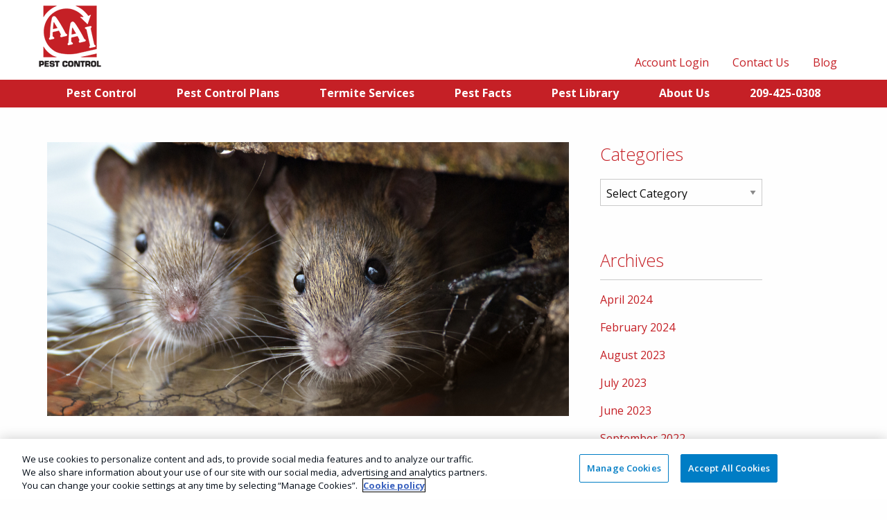

--- FILE ---
content_type: text/html; charset=UTF-8
request_url: https://www.aaipest.com/pest-control-blog/why-you-need-professionals-for-pest-control-2/
body_size: 35830
content:

<!doctype html>

  <html class="no-js"  lang="en-US">

	<head>
		<meta charset="utf-8">
<script type="text/javascript">
/* <![CDATA[ */
var gform;gform||(document.addEventListener("gform_main_scripts_loaded",function(){gform.scriptsLoaded=!0}),document.addEventListener("gform/theme/scripts_loaded",function(){gform.themeScriptsLoaded=!0}),window.addEventListener("DOMContentLoaded",function(){gform.domLoaded=!0}),gform={domLoaded:!1,scriptsLoaded:!1,themeScriptsLoaded:!1,isFormEditor:()=>"function"==typeof InitializeEditor,callIfLoaded:function(o){return!(!gform.domLoaded||!gform.scriptsLoaded||!gform.themeScriptsLoaded&&!gform.isFormEditor()||(gform.isFormEditor()&&console.warn("The use of gform.initializeOnLoaded() is deprecated in the form editor context and will be removed in Gravity Forms 3.1."),o(),0))},initializeOnLoaded:function(o){gform.callIfLoaded(o)||(document.addEventListener("gform_main_scripts_loaded",()=>{gform.scriptsLoaded=!0,gform.callIfLoaded(o)}),document.addEventListener("gform/theme/scripts_loaded",()=>{gform.themeScriptsLoaded=!0,gform.callIfLoaded(o)}),window.addEventListener("DOMContentLoaded",()=>{gform.domLoaded=!0,gform.callIfLoaded(o)}))},hooks:{action:{},filter:{}},addAction:function(o,r,e,t){gform.addHook("action",o,r,e,t)},addFilter:function(o,r,e,t){gform.addHook("filter",o,r,e,t)},doAction:function(o){gform.doHook("action",o,arguments)},applyFilters:function(o){return gform.doHook("filter",o,arguments)},removeAction:function(o,r){gform.removeHook("action",o,r)},removeFilter:function(o,r,e){gform.removeHook("filter",o,r,e)},addHook:function(o,r,e,t,n){null==gform.hooks[o][r]&&(gform.hooks[o][r]=[]);var d=gform.hooks[o][r];null==n&&(n=r+"_"+d.length),gform.hooks[o][r].push({tag:n,callable:e,priority:t=null==t?10:t})},doHook:function(r,o,e){var t;if(e=Array.prototype.slice.call(e,1),null!=gform.hooks[r][o]&&((o=gform.hooks[r][o]).sort(function(o,r){return o.priority-r.priority}),o.forEach(function(o){"function"!=typeof(t=o.callable)&&(t=window[t]),"action"==r?t.apply(null,e):e[0]=t.apply(null,e)})),"filter"==r)return e[0]},removeHook:function(o,r,t,n){var e;null!=gform.hooks[o][r]&&(e=(e=gform.hooks[o][r]).filter(function(o,r,e){return!!(null!=n&&n!=o.tag||null!=t&&t!=o.priority)}),gform.hooks[o][r]=e)}});
/* ]]> */
</script>

		
		<!-- Force IE to use the latest rendering engine available -->
		<meta http-equiv="X-UA-Compatible" content="IE=edge">

		<!-- Mobile Meta -->
		<meta name="viewport" content="width=device-width, initial-scale=1.0">
		<meta class="foundation-mq">
		
		<!-- If Site Icon isn't set in customizer -->
		
		<link rel="pingback" href="https://www.aaipest.com/xmlrpc.php">

		<title>Why you need professionals for pest control &#8211; Professional Pest Control Services Northern California | AAI Pest Control</title><link rel="preload" href="https://www.aaipest.com/wp-content/uploads/2019/04/logo.png" as="image" fetchpriority="high"><link rel="preload" href="https://www.aaipest.com/wp-content/uploads/2022/04/rodents-1200x629-1.jpg" as="image" imagesrcset="https://www.aaipest.com/wp-content/uploads/2022/04/rodents-1200x629-1.jpg 1200w, https://www.aaipest.com/wp-content/uploads/2022/04/rodents-1200x629-1-300x157.jpg 300w, https://www.aaipest.com/wp-content/uploads/2022/04/rodents-1200x629-1-1024x537.jpg 1024w, https://www.aaipest.com/wp-content/uploads/2022/04/rodents-1200x629-1-768x403.jpg 768w" imagesizes="(max-width: 1200px) 100vw, 1200px" fetchpriority="high"><link rel="preload" href="https://lh3.googleusercontent.com/a/ACg8ocIk_UajV8roig0Y2NhmfR9BaODotzLNf0AIAydc3EZOWC2Nyg=s56-c0x00000000-cc-rp-mo" as="image" fetchpriority="high"><style id="perfmatters-used-css">.bug-hub-disclaimers-list{list-style-type:none;}.bug-hub-disclaimer-item{font-family:var(--e-global-typography-text-font-family),Calibri,sans-serif;font-style:italic;font-size:11px;margin-bottom:10px;}:where(.wp-block-button__link){border-radius:9999px;box-shadow:none;padding:calc(.667em + 2px) calc(1.333em + 2px);text-decoration:none;}:root :where(.wp-block-button .wp-block-button__link.is-style-outline),:root :where(.wp-block-button.is-style-outline>.wp-block-button__link){border:2px solid;padding:.667em 1.333em;}:root :where(.wp-block-button .wp-block-button__link.is-style-outline:not(.has-text-color)),:root :where(.wp-block-button.is-style-outline>.wp-block-button__link:not(.has-text-color)){color:currentColor;}:root :where(.wp-block-button .wp-block-button__link.is-style-outline:not(.has-background)),:root :where(.wp-block-button.is-style-outline>.wp-block-button__link:not(.has-background)){background-color:initial;background-image:none;}.wp-block-code{box-sizing:border-box;}.wp-block-code code{direction:ltr;display:block;font-family:inherit;overflow-wrap:break-word;text-align:initial;white-space:pre-wrap;}:where(.wp-block-columns){margin-bottom:1.75em;}:where(.wp-block-columns.has-background){padding:1.25em 2.375em;}.wp-block-post-comments .commentlist .comment{min-height:2.25em;padding-left:3.25em;}.wp-block-post-comments .commentlist .comment p{font-size:1em;line-height:1.8;margin:1em 0;}:where(.wp-block-post-comments input[type=submit]){border:none;}:where(.wp-block-cover-image:not(.has-text-color)),:where(.wp-block-cover:not(.has-text-color)){color:#fff;}:where(.wp-block-cover-image.is-light:not(.has-text-color)),:where(.wp-block-cover.is-light:not(.has-text-color)){color:#000;}:root :where(.wp-block-cover h1:not(.has-text-color)),:root :where(.wp-block-cover h2:not(.has-text-color)),:root :where(.wp-block-cover h3:not(.has-text-color)),:root :where(.wp-block-cover h4:not(.has-text-color)),:root :where(.wp-block-cover h5:not(.has-text-color)),:root :where(.wp-block-cover h6:not(.has-text-color)),:root :where(.wp-block-cover p:not(.has-text-color)){color:inherit;}:where(.wp-block-file){margin-bottom:1.5em;}:where(.wp-block-file__button){border-radius:2em;display:inline-block;padding:.5em 1em;}:where(.wp-block-file__button):where(a):active,:where(.wp-block-file__button):where(a):focus,:where(.wp-block-file__button):where(a):hover,:where(.wp-block-file__button):where(a):visited{box-shadow:none;color:#fff;opacity:.85;text-decoration:none;}:where(.wp-block-form-input__input){font-size:1em;margin-bottom:.5em;padding:0 .5em;}:where(.wp-block-form-input__input)[type=date],:where(.wp-block-form-input__input)[type=datetime-local],:where(.wp-block-form-input__input)[type=datetime],:where(.wp-block-form-input__input)[type=email],:where(.wp-block-form-input__input)[type=month],:where(.wp-block-form-input__input)[type=number],:where(.wp-block-form-input__input)[type=password],:where(.wp-block-form-input__input)[type=search],:where(.wp-block-form-input__input)[type=tel],:where(.wp-block-form-input__input)[type=text],:where(.wp-block-form-input__input)[type=time],:where(.wp-block-form-input__input)[type=url],:where(.wp-block-form-input__input)[type=week]{border-style:solid;border-width:1px;line-height:2;min-height:2em;}:where(.wp-block-group.wp-block-group-is-layout-constrained){position:relative;}@keyframes show-content-image{0%{visibility:hidden;}99%{visibility:hidden;}to{visibility:visible;}}@keyframes turn-on-visibility{0%{opacity:0;}to{opacity:1;}}@keyframes turn-off-visibility{0%{opacity:1;visibility:visible;}99%{opacity:0;visibility:visible;}to{opacity:0;visibility:hidden;}}@keyframes lightbox-zoom-in{0%{transform:translate(calc(( -100vw + var(--wp--lightbox-scrollbar-width) ) / 2 + var(--wp--lightbox-initial-left-position)),calc(-50vh + var(--wp--lightbox-initial-top-position))) scale(var(--wp--lightbox-scale));}to{transform:translate(-50%,-50%) scale(1);}}@keyframes lightbox-zoom-out{0%{transform:translate(-50%,-50%) scale(1);visibility:visible;}99%{visibility:visible;}to{transform:translate(calc(( -100vw + var(--wp--lightbox-scrollbar-width) ) / 2 + var(--wp--lightbox-initial-left-position)),calc(-50vh + var(--wp--lightbox-initial-top-position))) scale(var(--wp--lightbox-scale));visibility:hidden;}}:where(.wp-block-latest-comments:not([style*=line-height] .wp-block-latest-comments__comment)){line-height:1.1;}:where(.wp-block-latest-comments:not([style*=line-height] .wp-block-latest-comments__comment-excerpt p)){line-height:1.8;}:root :where(.wp-block-latest-posts.is-grid){padding:0;}:root :where(.wp-block-latest-posts.wp-block-latest-posts__list){padding-left:0;}ol,ul{box-sizing:border-box;}:root :where(.wp-block-list.has-background){padding:1.25em 2.375em;}:where(.wp-block-navigation.has-background .wp-block-navigation-item a:not(.wp-element-button)),:where(.wp-block-navigation.has-background .wp-block-navigation-submenu a:not(.wp-element-button)){padding:.5em 1em;}:where(.wp-block-navigation .wp-block-navigation__submenu-container .wp-block-navigation-item a:not(.wp-element-button)),:where(.wp-block-navigation .wp-block-navigation__submenu-container .wp-block-navigation-submenu a:not(.wp-element-button)),:where(.wp-block-navigation .wp-block-navigation__submenu-container .wp-block-navigation-submenu button.wp-block-navigation-item__content),:where(.wp-block-navigation .wp-block-navigation__submenu-container .wp-block-pages-list__item button.wp-block-navigation-item__content){padding:.5em 1em;}@keyframes overlay-menu__fade-in-animation{0%{opacity:0;transform:translateY(.5em);}to{opacity:1;transform:translateY(0);}}:root :where(p.has-background){padding:1.25em 2.375em;}:where(p.has-text-color:not(.has-link-color)) a{color:inherit;}:where(.wp-block-post-comments-form input:not([type=submit])),:where(.wp-block-post-comments-form textarea){border:1px solid #949494;font-family:inherit;font-size:1em;}:where(.wp-block-post-comments-form input:where(:not([type=submit]):not([type=checkbox]))),:where(.wp-block-post-comments-form textarea){padding:calc(.667em + 2px);}:where(.wp-block-post-excerpt){box-sizing:border-box;margin-bottom:var(--wp--style--block-gap);margin-top:var(--wp--style--block-gap);}.wp-block-preformatted{box-sizing:border-box;white-space:pre-wrap;}:where(.wp-block-preformatted.has-background){padding:1.25em 2.375em;}.wp-block-pullquote blockquote,.wp-block-pullquote p{color:inherit;}.wp-block-pullquote blockquote{margin:0;}.wp-block-pullquote.has-text-align-left blockquote{text-align:left;}.wp-block-pullquote.has-text-align-right blockquote{text-align:right;}.wp-block-pullquote.has-text-align-center blockquote{text-align:center;}.wp-block-pullquote.is-style-solid-color blockquote{margin-left:auto;margin-right:auto;max-width:60%;}.wp-block-pullquote.is-style-solid-color blockquote p{font-size:2em;margin-bottom:0;margin-top:0;}.wp-block-pullquote.is-style-solid-color blockquote cite{font-style:normal;text-transform:none;}.wp-block-query-title,.wp-block-query-total,.wp-block-quote{box-sizing:border-box;}.wp-block-quote{overflow-wrap:break-word;}.wp-block-quote.is-large:where(:not(.is-style-plain)),.wp-block-quote.is-style-large:where(:not(.is-style-plain)){margin-bottom:1em;padding:0 1em;}.wp-block-quote.is-large:where(:not(.is-style-plain)) p,.wp-block-quote.is-style-large:where(:not(.is-style-plain)) p{font-size:1.5em;font-style:italic;line-height:1.6;}.wp-block-quote.is-large:where(:not(.is-style-plain)) cite,.wp-block-quote.is-large:where(:not(.is-style-plain)) footer,.wp-block-quote.is-style-large:where(:not(.is-style-plain)) cite,.wp-block-quote.is-style-large:where(:not(.is-style-plain)) footer{font-size:1.125em;text-align:right;}:where(.wp-block-search__button){border:1px solid #ccc;padding:6px 10px;}:where(.wp-block-search__input){appearance:none;border:1px solid #949494;flex-grow:1;font-family:inherit;font-size:inherit;font-style:inherit;font-weight:inherit;letter-spacing:inherit;line-height:inherit;margin-left:0;margin-right:0;min-width:3rem;padding:8px;text-decoration:unset !important;text-transform:inherit;}:where(.wp-block-search__button-inside .wp-block-search__inside-wrapper){background-color:#fff;border:1px solid #949494;box-sizing:border-box;padding:4px;}:where(.wp-block-search__button-inside .wp-block-search__inside-wrapper) :where(.wp-block-search__button){padding:4px 8px;}:root :where(.wp-block-separator.is-style-dots){height:auto;line-height:1;text-align:center;}:root :where(.wp-block-separator.is-style-dots):before{color:currentColor;content:"···";font-family:serif;font-size:1.5em;letter-spacing:2em;padding-left:2em;}:root :where(.wp-block-site-logo.is-style-rounded){border-radius:9999px;}:root :where(.wp-block-social-links .wp-social-link a){padding:.25em;}:root :where(.wp-block-social-links.is-style-logos-only .wp-social-link a){padding:0;}:root :where(.wp-block-social-links.is-style-pill-shape .wp-social-link a){padding-left:.6666666667em;padding-right:.6666666667em;}:root :where(.wp-block-tag-cloud.is-style-outline){display:flex;flex-wrap:wrap;gap:1ch;}:root :where(.wp-block-tag-cloud.is-style-outline a){border:1px solid;font-size:unset !important;margin-right:0;padding:1ch 2ch;text-decoration:none !important;}:root :where(.wp-block-table-of-contents){box-sizing:border-box;}:where(.wp-block-term-description){box-sizing:border-box;margin-bottom:var(--wp--style--block-gap);margin-top:var(--wp--style--block-gap);}pre.wp-block-verse{overflow:auto;white-space:pre-wrap;}:where(pre.wp-block-verse){font-family:inherit;}.editor-styles-wrapper,.entry-content{counter-reset:footnotes;}:root{--wp-block-synced-color:#7a00df;--wp-block-synced-color--rgb:122,0,223;--wp-bound-block-color:var(--wp-block-synced-color);--wp-editor-canvas-background:#ddd;--wp-admin-theme-color:#007cba;--wp-admin-theme-color--rgb:0,124,186;--wp-admin-theme-color-darker-10:#006ba1;--wp-admin-theme-color-darker-10--rgb:0,107,160.5;--wp-admin-theme-color-darker-20:#005a87;--wp-admin-theme-color-darker-20--rgb:0,90,135;--wp-admin-border-width-focus:2px;}@media (min-resolution:192dpi){:root{--wp-admin-border-width-focus:1.5px;}}:root{--wp--preset--font-size--normal:16px;--wp--preset--font-size--huge:42px;}.screen-reader-text{border:0;clip-path:inset(50%);height:1px;margin:-1px;overflow:hidden;padding:0;position:absolute;width:1px;word-wrap:normal !important;}.screen-reader-text:focus{background-color:#ddd;clip-path:none;color:#444;display:block;font-size:1em;height:auto;left:5px;line-height:normal;padding:15px 23px 14px;text-decoration:none;top:5px;width:auto;z-index:100000;}html :where(.has-border-color){border-style:solid;}html :where([style*=border-top-color]){border-top-style:solid;}html :where([style*=border-right-color]){border-right-style:solid;}html :where([style*=border-bottom-color]){border-bottom-style:solid;}html :where([style*=border-left-color]){border-left-style:solid;}html :where([style*=border-width]){border-style:solid;}html :where([style*=border-top-width]){border-top-style:solid;}html :where([style*=border-right-width]){border-right-style:solid;}html :where([style*=border-bottom-width]){border-bottom-style:solid;}html :where([style*=border-left-width]){border-left-style:solid;}html :where(img[class*=wp-image-]){height:auto;max-width:100%;}:where(figure){margin:0 0 1em;}html :where(.is-position-sticky){--wp-admin--admin-bar--position-offset:var(--wp-admin--admin-bar--height,0px);}@media screen and (max-width:600px){html :where(.is-position-sticky){--wp-admin--admin-bar--position-offset:0px;}}.gb-buttons a,.gb-cities,p.rating-label{display:inline-block;}.geo-block-inner{text-align:center;background:#dadada;padding:20px;}.gb-cities{width:90%;vertical-align:top;}h3.gb-cities-col{font-size:13px;font-weight:400;text-transform:none;}.gb-buttons a,button.review-nav.current-review{font-weight:700;}.gb-buttons a{background:gray;color:#fff;font-size:12px;letter-spacing:1px;text-transform:uppercase;padding:6px;min-width:250px;margin:5px;}.gb-buttons a:hover{background:#000;}*{-webkit-box-sizing:border-box;-moz-box-sizing:border-box;box-sizing:border-box;}form header div{font-size:90%;color:#999;}form header h2{margin:0 0 5px;}@media (min-width:1025px){div#ogGeo{display:none;}}.entry-content img{max-width:100%;height:auto;}.entry-content pre{background:#eee;border:1px solid #cecece;padding:10px;}.sidebar li{list-style:none;}.widget ul{margin:0;}.footer{clear:both;margin-top:1em;}</style>
<meta name='robots' content='max-image-preview:large' />
<link rel='preconnect' href='https://cdn.cookielaw.org/consent/fa166859-4108-46ce-bce8-881e75363219/OtAutoBlock.js' crossorigin>
<link rel='preconnect' href='https://cdn.cookielaw.org/scripttemplates/otSDKStub.js' crossorigin>
<style id='wp-img-auto-sizes-contain-inline-css' type='text/css'>
img:is([sizes=auto i],[sizes^="auto," i]){contain-intrinsic-size:3000px 1500px}
/*# sourceURL=wp-img-auto-sizes-contain-inline-css */
</style>
<link rel="stylesheet" id="disclaimers-styles-css" href="https://www.aaipest.com/wp-content/plugins/bug-hub-main/disclaimers/css/disclaimers.css?ver=6.9" type="text/css" media="print" onload="this.media=&#039;all&#039;;this.onload=null;">
<link rel="stylesheet" id="hero-styles-css" href="https://www.aaipest.com/wp-content/plugins/bug-hub-main/hero/css/hero.css?ver=6.9" type="text/css" media="print" onload="this.media=&#039;all&#039;;this.onload=null;">
<link rel="stylesheet" id="wp-block-library-css" href="https://www.aaipest.com/wp-includes/css/dist/block-library/style.min.css?ver=6.9" type="text/css" media="print" onload="this.media=&#039;all&#039;;this.onload=null;">
<style id='classic-theme-styles-inline-css' type='text/css'>
/*! This file is auto-generated */
.wp-block-button__link{color:#fff;background-color:#32373c;border-radius:9999px;box-shadow:none;text-decoration:none;padding:calc(.667em + 2px) calc(1.333em + 2px);font-size:1.125em}.wp-block-file__button{background:#32373c;color:#fff;text-decoration:none}
/*# sourceURL=/wp-includes/css/classic-themes.min.css */
</style>
<link rel="stylesheet" id="geo-block-styles-css" href="https://www.aaipest.com/wp-content/plugins/a-city-ranked-suite/css/cr-suite.css?ver=6.9" type="text/css" media="print" onload="this.media=&#039;all&#039;;this.onload=null;">
<link rel="stylesheet" id="brb-public-main-css-css" href="https://www.aaipest.com/wp-content/plugins/business-reviews-bundle/assets/css/public-main.css?ver=1.9.11" type="text/css" media="print" onload="this.media=&#039;all&#039;;this.onload=null;">
<link rel='stylesheet' id='theme-styles-css' href='https://www.aaipest.com/wp-content/themes/JointsWP-CSS-master/style.css?ver=6.9' type='text/css' media='all' />
<style id='theme-styles-inline-css' type='text/css'>
        #nav, #footer,
        #hero::before,
        #homeServiceAreas::before,
        #scheduleService::before,
        #home-callout .image::before,
        .prime-bg,
        .off-canvas{
            background: #c52026  !important; 
        }
        .entry-content h2,
        .prime-color, .prime-color:hover,
        .inner-footer a.top.prime-color,
        .tagline,
        #nav #top-nav a, #top-nav a:hover,
        .nav_secondary .menu a,
        .social-icon a, .social-icon a:hover,
        .testimonials .orbit-controls button i,
        .sidebar .serviceAreas a,
        #Affiliates h2,
        #global_faq .accordion-title,
        #faq .accordion-title,
        .single-post .category h1,
        .single-post .category a,
        .sidebar h4,
        .sidebar a,
        a.page-numbers,
        #careers .job a.toggle:hover,
        #home-callout .intro,
        #home-callout .link a,
        .coupon-wrapper .extra-text a,
        p a,
        .paging a, .paging a:hover,
        .serviceAreas h3 a{
            color: #c52026; 
        }

        .services .text{
            background: #c52026; 
            color: #fff;
        }
        .alt-btn,
        #careers .submit,
        input[type="submit"]{
            border:2px solid #c52026;
            color: #c52026; 
        }
        .alt-btn .icon-arrow,
        svg .icon-arrow{
            fill:#c52026;
        }
        .all-services .service{
            border-color: #c52026; 
        }
      
        a:hover {
            color: #aeafb3;
            border-bottom-color: #aeafb3;
        }
        a,
        #homeServiceAreas .area .fas,
        .sidebar .serviceAreas .area .fas,
        .serviceAreas .area .fas,
        .stars .fa-star.selected
        { 
            color: #aeafb3; 
        }
        .inner-footer h4{
            border-bottom:1px solid #aeafb3; 
        }
        .alt-bg,
        .services .icon,
        button,
        #featured h2:before,
        #recent h2:before,
        .archive h1.page-title:before,
        a.top
        {
            background-color: #aeafb3;
        }
        .services .icon .image,
        .sidebar #global_sidebar_topServices .icon .image,
        .all-services .icon .image{
            border:5px solid #aeafb3; 
        }
        #home-callout .image{
            border-bottom:10px solid #aeafb3;
        }
              #faq .is-active>.accordion-title::before,
        #global_faq .is-active>.accordion-title::before,
        .nav_secondary .menu .active>a
        {
            color: #000000; 
        }
        #nav .menu .current-menu-ancestor.active,
        #nav .menu .current-menu-ancestor.active:hover,
        /*#nav .menu .current-page-ancestor a,*/
        .dropdown.menu.medium-horizontal>li.opens-right>.is-dropdown-submenu,
        .is-dropdown-submenu-parent.opens-right>.is-dropdown-submenu
        /*#nav .menu .active>a*/{
            background: #000000 !important;
        }
            #nav .menu .active:hover ,
        #nav .menu .active .is-dropdown-submenu>li:hover,
        #nav .menu .active .submenu li.active:hover,
        .dropdown.menu.medium-horizontal>li.opens-right>.is-dropdown-submenu>li:hover,
        .dropdown.menu.medium-horizontal>li.opens-right>.is-dropdown-submenu>li a:hover{
            background: #c52026;
        }
        a:hover,
        .serviceAreas .area .title:hover,
        a.page-numbers:hover{
            color: #c52026;
        }
        a.white-btn:hover,
        a.alt-btn:hover{
            border-color: #c52026;
            color: #c52026;
        }
        a.white-btn:hover .icon-arrow,
        a.alt-btn:hover .icon-arrow{
            fill:#c52026;
            
        }
        .orbit-previous:hover .icon-arrow,
        .orbit-next:hover .icon-arrow{
            stroke:#c52026;
            
        }
            .accent_bg
        {
            background: #f9f9f9; 
        }

        
              body,
        p,
        .single-post .author a,
        .single-post .author,
        #careers .title{ 
            color: #383838; 
        }
      
/*# sourceURL=theme-styles-inline-css */
</style>
<link rel='stylesheet' id='foundation-css-css' href='https://www.aaipest.com/wp-content/themes/JointsWP-CSS-master/foundation-sites/dist/css/foundation.min.css?ver=6.4.1' type='text/css' media='all' />
<link rel="stylesheet" id="site-css-css" href="https://www.aaipest.com/wp-content/themes/JointsWP-CSS-master/assets/styles/style.css?ver=1697704402" type="text/css" media="print" onload="this.media=&#039;all&#039;;this.onload=null;">
<link rel='stylesheet' id='custom-css-css' href='https://www.aaipest.com/wp-content/themes/JointsWP-CSS-master/assets/styles/custom.css?ver=1697704402' type='text/css' media='all' />
<script type="text/javascript" src="https://www.aaipest.com/wp-includes/js/jquery/jquery.min.js?ver=3.7.1" id="jquery-core-js"></script>
<script type="text/javascript" src="https://www.aaipest.com/wp-includes/js/jquery/jquery-migrate.min.js?ver=3.4.1" id="jquery-migrate-js" defer></script>
<script type="text/javascript" id="review-ajax-handler-js-extra">
/* <![CDATA[ */
var crs_reviews = {"some_string":"Some string to translate","a_value":"10","ajaxurl":"https://www.aaipest.com/wp-admin/admin-ajax.php"};
//# sourceURL=review-ajax-handler-js-extra
/* ]]> */
</script>
<script type="text/javascript" src="https://www.aaipest.com/wp-content/plugins/a-city-ranked-suite/suite/review/js/review-handler.js?ver=6.9" id="review-ajax-handler-js" defer></script>
<script type="text/javascript" id="review-scripts-js-extra">
/* <![CDATA[ */
var review_object = {"ajax_url":"https://www.aaipest.com/wp-admin/admin-ajax.php"};
//# sourceURL=review-scripts-js-extra
/* ]]> */
</script>
<script type="text/javascript" src="https://www.aaipest.com/wp-content/plugins/a-city-ranked-suite/suite/review/js/review-scripts.js?ver=6.9" id="review-scripts-js" defer></script>
<script type="text/javascript" defer src="https://www.aaipest.com/wp-content/plugins/business-reviews-bundle/assets/js/public-main.js?ver=1.9.11" id="brb-public-main-js-js"></script>
<link rel="canonical" href="https://www.aaipest.com/pest-control-blog/why-you-need-professionals-for-pest-control-2/" />
	
	
	<link href='https://www.aaipest.com/wp-content/cache/perfmatters/www.aaipest.com/fonts/201359e10a6e.google-fonts.min.css' rel='stylesheet'><link rel="llms-sitemap" href="https://www.aaipest.com/llms.txt" />
<link rel="icon" href="https://www.aaipest.com/wp-content/uploads/2019/04/logo.png" sizes="32x32" />
<link rel="icon" href="https://www.aaipest.com/wp-content/uploads/2019/04/logo.png" sizes="192x192" />
<link rel="apple-touch-icon" href="https://www.aaipest.com/wp-content/uploads/2019/04/logo.png" />
<meta name="msapplication-TileImage" content="https://www.aaipest.com/wp-content/uploads/2019/04/logo.png" />
		<style type="text/css" id="wp-custom-css">
			/** sticky phone bar **/
.sticky-phone-text {
display:inline;
font-weight:bold;
margin-right:15px
}
div#top-bar-menu {
    z-index: 10;
    position: relative;
}
.sticky.is-anchored.is-at-top {
    position: fixed;
    text-align: center;
    width: 100%;
}
#sticky-phone-mobile {
display:none;
}
div#nav {
z-index:10;
position:relative;
}
div#sticky-phone-bar {
    padding-top: 15px;
    padding-bottom: 15px;
}
.top-bar-left.float-left {
    z-index: 5;
    position: relative;
}
.sticky-container a {
		background-color:#C52026;
		padding:10px;
		margin-top:9px;
    color: white;
    font-weight:600;
}
.sticky-container {
text-align:center;
}
.sticky.is-at-top.is-stuck {
    background-color: white;
		z-index:1;
}
/**End sticky phone bar**/
.content {
    margin-top:  50px;
}
.home #hero {
    height: auto;
}
#scheduleService {
height: auto!important;
}
.top-bar .tagline{
   font-size: 15px;
   line-height: 43px;
   margin-bottom:15px;
}
.hero-text {
font-size:26px;
line-height:unset;
}

.content {
	padding: 0 20px;
}

/**HOMEPAGE FORM**/
#gform_wrapper_1 {
	padding: 20px;
}
#gform_wrapper_1 h2, #gform_wrapper_1 p  {display:none;
}
input#gform_submit_button_1 {
width:100%;
background-color:rgba(255,255,255, 0.2);
border:2px solid white;
color:white;
font-size: 25px;
padding:1%;
}
/**FOOTER FORM**/
#gform_wrapper_8 h2, #gform_wrapper_8 p {display:none
}
input#gform_submit_button_8 {
width:100%;
background-color:rgba(255,255,255, 0.2);
border:2px solid white;
color:white;
font-size: 25px;
padding:1%;
}

/**ON PAGE FORM**/
#gform_wrapper_4 h2, #gform_wrapper_4 p {display:none;
}
input#gform_submit_button_4 {
font-size:18px;
padding:1%;
}
#scheduleService {
height: auto;
}
#field_1_28 {
text-align:center;
margin: 0 auto;
}
#gform_1 label {
color:white;
}

#field_8_28, #field_8_28 label {
color:white;
margin: 0 auto;
text-align:center;

}
/**TERMITE INSPECTION FORM**/
#gform_wrapper_2 h2, #gform_wrapper_2 p{
display:none;
}
#gform_wrapper_2 div.gform_footer{
display:flex;
justify-content:flex-end;
}
#gform_submit_button_2{
border: 2px solid #c52026;
color: #c52026;
background-color:rgb(240,240,240);
border-radius: 8px;
padding: 5px 25px;
font-size: 18px;
}

/**JOB APPLICATION**/
#gform_wrapper_9 h2, #gform_wrapper_9 p{
display:none;
}
#gform_wrapper_9 div.gform_footer{
display:flex;
justify-content:flex-end;
}
#gform_submit_button_9{
border: 2px solid #c52026;
color: #c52026;
background-color:rgb(240,240,240);
border-radius: 8px;
padding: 5px 25px;
font-size: 18px;
}
/**CONTACT FORM**/
input#gform_submit_button_6{
float:right;
background-color:lightgray;
border-radius: 5px;
}
.wp-block-buttons{
	padding: 0 15px;
}
.page-id-4415 #hero{
	margin-bottom: 20px;
	background-position: center center !important;
}
.page-id-4415 .content{
	max-width: 100%;
}

.page-id-4415 .content .mw_content{
	max-width: 1185px;
	margin: 0 auto;
	padding-right: .9375rem;
	padding-left: .9375rem;
}

.grid-padding-x>.cell.main{
padding: 0;
}

.page-id-4415 .entry-content .aligncenter, .page-id-4415 .entry-content img.aligncenter{
	text-align: center;
}

.pest_col3 > .wp-block-column{
	position: relative;
	padding-bottom: 20px;
}

.pest_col3 > .wp-block-column ul{
	list-style: none;
	margin: 0;
	padding: 0 25px 35px;
}

.pest_col3 > .wp-block-column ul li{
	position: relative;
	padding-left: 18px;
	line-height: 1.5em;
	margin-bottom: 18px;
	font-size: 14px;
}

.pest_col3 > .wp-block-column ul li:before{
	content: "";
	background-image: url(/wp-content/uploads/2021/03/list-style-square-red-icon.png);
	width: 7px;
	height: 7px;
	position: absolute;
	left: 0;
	top: 8px;
}

.pest_col3 > .wp-block-column .wp-block-image{
	padding-top: 50px;
	position: relative;
  z-index: 1;
}

.pest_col3 > .wp-block-column:nth-child(2) .wp-block-image{
	padding-top: 0;
}

.pest_col3 > .wp-block-column:before{
	content: '';
	position: absolute;
	border: 1px solid #ececec;
	left: 1px;
	right: 1px;
	top: 20%;
	bottom: 50px;
	border-top: none;
	border-radius: 20px;
}
.pest_col3 > .wp-block-column:nth-child(2):before{
	bottom: 0;
}


.pest-col2-sinfo{
	padding-top: 55px;
	padding-bottom: 50px;
}

.pest-col2-sinfo h3{
	font-size: 32px;
	line-height: 1.2em;
}

.pest-col2-sinfo h4{
	font-size: 16px;
	max-width: 430px;
	margin-left: auto;
	margin-right: auto;
}

.add-services p{
	border-bottom: 1px dashed #ececec;
	padding-bottom: 10px;
	margin-bottom: 10px;
}

@media (max-width: 599px){
	.pest_col3 > .wp-block-column {
			max-width: 360px;
			margin: 0 auto 0;
	}
	.pest-col2-sinfo .wp-block-column,
	.add-services .wp-block-column{
		margin-bottom: 35px;
	}
}

/* nt */
.nt .first{
	height: 460px;
	    -webkit-clip-path: polygon(0 0, 100% 0, 100% 90%, 50% 100%, 0 90%);
    clip-path: polygon(0 0, 100% 0, 100% 90%, 50% 100%, 0 90%);
	background-position: center;
	position: relative;
}
.nt .first::before{
	content: '';
	opacity: .25;
	position: absolute;
	top: 0;
	bottom: 0;
	left: 0;
	right: 0;
	z-index: 0;
	background: #c52026 ;
}


#gform_wrapper_6 .gform_required_legend, #gform_wrapper_6 h2.gform_title  {
display:none;

}
.nt .first > div{
	position: relative;
	z-index: 1;
}

.nt .nine{
-webkit-clip-path: polygon(50% 0%, 100% 10%, 100% 100%, 0 100%, 0 10%);
clip-path: polygon(50% 0%, 100% 10%, 100% 100%, 0 100%, 0 10%);
	background-position: center !important;
}

.nt .nine::before{
	content: '';
	opacity: .25;
	position: absolute;
	top: 0;
	bottom: 0;
	left: 0;
	right: 0;
	z-index: 0;
	background: #c52026 ;
}

.nt .nine > div{
	position: relative;
	z-index: 1;
}

/* Pest Control Boxes */
.pest-boxes{
	flex-wrap: wrap;
	justify-content: center;
	
}

.pest-boxes > .wp-block-column > .wp-block-group{
	background: #fdf6f6;
	padding: 3.125rem 1.25rem 4.5rem ;
	position: relative;
	height: 100%;
}

.pest-boxes > .wp-block-column > .wp-block-group .wp-block-buttons{
	position: absolute;
	bottom: 1rem;
	left: 20px;
	right: 20px;
}

.pest-boxes > .wp-block-column > .wp-block-group .wp-block-image{
	position: absolute;
	top: -50px;
	left: calc(50% - 50px);
}

.pest-boxes > .wp-block-column{
	flex-basis: inherit;
	flex-grow: inherit;
	width: 30%;
	margin-bottom: 1rem;
	margin-top: 6rem;
}
.pest-boxes.pest-boxes-no-desc > .wp-block-column{
	margin-top: 3rem;
}

/* group elem - fullwidth */
.fullwidth{
	width: 100vw;
	position: relative;
	margin-left: -50vw;
	left: 50%;
}

.fullwidth > div{
	max-width: 1155px;
	margin: 0 auto;
	padding-right: 0.9375rem;
	padding-left: 0.9375rem;
}

.text-white {
	color:#fff;
}

/* section cover bg class */
.p-all-box{
	padding: 1.25rem;
}
.section-cover-bg h2{
	padding-bottom: 20px;
}
.section-cover-bg{
	position: relative;
}

.section-cover-bg .wp-block-cover{
	position: absolute;
	top: 0;
	left: 0;
	right: 0;
	bottom: 0;
	z-index: 0;
}

.section-cover-bg > div > *:not(.wp-block-cover){
	position: relative;
}


/* new page style - css */

.align-items-center{
	align-items: center !important;
}

.wp-block-image .aligncenter{
	text-align: center;
}

.new_page_style .entry-content p,
.new_page_style .entry-content li{
	line-height: 30px;
}

.new_page_style .wp-block-button a{
	padding: 10px 25px;
	background: #c52026;
	color: #FFF;
	border-radius: 0px;
}

.red-line-cta-box{
	background: #fdf6f6;
	border-left: 18px solid #c52026;
	padding: 30px 0 1px;
}

.red-line-cta-box::after{
	content: '';
	float: clear;
	display: table;
}

/* title with sepearator */
.new_page_style .entry-content h2.title-with-separator{
	position: relative;
	font-size: 2rem;
	line-height: 1.5;
	padding-bottom: 1.25rem;
}

.title-with-separator::after{
	content: '';
	background-color: #c52026;
	width: 60px;
	height: 6px;
	position: absolute;
	left: calc(50% - 30px);
	bottom: 0;
}

/* Schedule form */
.schedule-form{
	padding: 2.8125rem 2.8125rem 1.875rem;
	background-color: #f2f2f2;
}
.schedule-form .wp-block-columns{
	margin-bottom: 0;
}
.schedule-form h2{
	font-family: 'Open Sans';
	font-style: normal;
	font-weight: 300;
	font-size: 2.8125rem;
	line-height: 1.5;
}

/* pest box grid */

.pest-box-grid > div {
	display: flex;
	flex-wrap: wrap;
	justify-content: space-between;
	
}

.pest-box-grid > div > div{
	flex-basis: inherit;
	flex-grow: inherit;
	width: 32%;
	margin-bottom: 1.5rem;
	margin-top: 6rem;
}

.pest-box-grid.item-fullwidth > div > div{
	width: 100%;
}

@media (min-width: 600px) and (max-width: 781px){
	.pest-box-grid > div{
		padding-left: 1rem;
		padding-right: 1rem;
	}
	.pest-box-grid > div > div{
		width: 48%;
	}
}

.pest-box-grid > div > div > div{
	height: 100%;
}

.pest-box-grid > div > div > div > div{
	background: #fdf6f6;
	padding: 3.125rem 1.25rem 4.5rem;
	position: relative;
	height: 100%;
}

.pest-box-grid > div > div > div > div .wp-block-buttons{
	position: absolute;
	bottom: 1rem;
}

.pest-box-grid.item-fullwidth > div > div{
	margin-top: 1rem;
}

.pest-box-grid.item-fullwidth > div > div > div > div{
	padding-top: 25px;
	padding-bottom: 0;
}

.pest-box-grid > div > div .wp-block-image{
	position: absolute;
	top: -50px;
	left: calc(50% - 50px);
}

/* css maxwidth */
.max-width730{
	max-width: 730px;
	margin-left: auto;
	margin-right: auto;
}

.author {display:none !important}

@media (max-width: 781px){
	.m-col-order .wp-block-column:nth-child(1){
		order: 1;
	}
}
@media only screen and (max-width:640px){
	#sticky-phone-bar {
display:none;
}
	#sticky-phone-mobile {
display:block;
height: 100px;
top: 50px;
position: relative;
}
}
/* service block button */
.exterminator-button button {
    border-radius: 5px !important;
   padding: 5px;
   font-weight: 600;
	 transition: 0.3s;
	 background-color: black;
	border: 2px solid black;
	color: white;
}
.exterminator-button button:hover {
  cursor: pointer;
	background-color: grey;
	border: 2px solid grey;
}

/* What Are Mosquitoes Page */
.page-id-4778 #hero {
	background-position: center;
}

@media(max-width: 1224px) {
	.page-id-4778 .content {
	padding: 20px;
  }
}

.avoid-mosquitoes {
	padding: 2em;
}


/* PestGoodbye Plans - BEGIN */
.pest-plans {
	display: flex;
	justify-content: center;
	flex-wrap: wrap;
	gap: 1em;
	padding: 4em 0;
}

.pest-plans-item {
	max-width: 400px;
	border: 1px solid lightgray;
	border-radius: 10px;
	margin-bottom: 2em;
}

.pest-plans-item .item-header {
	border-top-left-radius: 10px;
	border-top-right-radius: 10px;
	color: #fff;
	height: 14em;
	padding: 1em;
}

.pest-plans-item .item-header {
  position: relative;
}

.pest-plans-item .item-header::before {
  content: "";
  position: absolute;
  top: -28.8675px;
  left: 0;
  width: 0;
  height: 0;
}

.pest-plans-item .item-header::after {
  content: "";
  position: absolute;
  bottom: -28px;
  left: 0;
  width: 100%;
  height: 0;
  border-left: 200px solid transparent;
  border-right: 200px solid transparent;
  
}

.pest-plans-item.silver .item-header::after {
	border-top: 28px solid #7C7E80;
}

.pest-plans-item.gold .item-header::after {
	border-top: 28px solid #C78D2B;
}


.pest-plans-item.diamond .item-header::after {
	border-top: 28px solid #050708;
}


.pest-plans-item .item-header .item-header-inner {
	position: relative;
  bottom: 2em;
}

.pest-plans-item .item-header .item-title {
	color: #fff;
	font-weight: 400;
	font-size: 1.5rem;
}

.pest-plans-item .item-header .item-header-inner p {
	margin-bottom: 0;
	color: #fff;
	line-height: 1.7;
}

@media(min-width: 1272px) {
	.pest-plans-item.gold {
		position: relative;
		bottom: 2.5em;
	}
}

.pest-plans-item.silver .item-header {
	background-color: #7C7E80;
}

.pest-plans-item.gold .item-header {
	background-color: #C78D2B;
}

.pest-plans-item.gold .item-header .item-title .item-highlight {
	font-weight: 700;
	color: #986B22;
}

.pest-plans-item.diamond .item-header .item-title .item-highlight {
	font-weight: 700;
	color: #12A2D6;
}

.pest-plans-item.diamond .item-header {
	background-color: #050708;
}

.pest-plans-item.silver .item-header:before {
	content: url('/wp-content/uploads/2024/08/pestgoodbye-silver-star-cropped.webp');
	bottom: 2em;
  position: relative;
}

.pest-plans-item.gold .item-header:before {
	content: url('/wp-content/uploads/2024/08/pestgoodbye-gold-star-cropped.webp');
	bottom: 2em;
  position: relative;
}

.pest-plans-item.diamond .item-header:before {
	content: url('/wp-content/uploads/2024/08/pestgoodbye-diamond-cropped.webp');
	bottom: 3.3em;
  position: relative;
}

.pest-plans-item .item-header {
	text-align: center;
}

.pest-plans-item .item-list {
	list-style-type: square;
	margin: 0;
	padding: 3em;
}

.pest-plans-item .item-list li::marker {
	list-style-type: square;
  color: #C52026;
}
/**TERMITE CC PAGE**/
.termite-service-callout {
display:flex;
flex-direction:column;
justify-content:center;
align-items:center;
padding:25px;
}

#copy-content {
  overflow: hidden;
  transition: 0.5s ease-out;
}

.copy-visible {
  max-height: 1000px; /* Adjust according to content height */
}

.copy-hidden {
  max-height: 0;
}

a.termite-btn {
    display:inline-block;
    text-align: center;
		background-color:#C52026;
		border:2px solid #C52026;
		padding:10px;
		color:white;
}
a.termite-btn:hover {
background-color:white;
color:#C52026;
}

.termite-callout {
background-color:#C52026;
color:white;
min-height:150px;
display:flex;
flex-direction:column;
align-items:center;
justify-content:center;
text-align:center;
padding: 0 10px 30px 10px;
}
.termite-callout span {
font-weight:bold;
font-size:1.3rem;
margin-bottom:-30px;
}

a.termite-btn-callout {
    display:inline-block;
    text-align: center;
		border:2px solid #fff;
		padding:10px;
		color:white;
		font-weight:bold;
}
a.termite-btn-callout:hover {
	background-color:white;
	color:#C52026;
}

@media only screen and (max-width:768px) {
.termite-callout span {
font-size:1rem;
margin-bottom:unset;
}
	.termite-callout {
padding:15px;
}
}
/*************/

/* Attic Insulation page */
.attic-disclaimer {
	background-color: #000;
  padding: 20px;
}

.attic-disclaimer .wp-block-group__inner-container p {
	font-size: 14px;
	color: #fff;
}		</style>
			<style id="egf-frontend-styles" type="text/css">
		p {font-family: 'Open Sans', sans-serif;font-style: normal;font-weight: 400;} h1 {font-family: 'Open Sans', sans-serif;font-style: normal;font-weight: 300;} h2 {font-family: 'Open Sans', sans-serif;font-style: normal;font-weight: 600;} h3 {font-family: 'Open Sans', sans-serif;font-style: normal;font-weight: 700;} h4 {font-family: 'Open Sans', sans-serif;font-style: normal;font-weight: 300;} body {font-family: 'Open Sans', sans-serif;font-style: normal;font-weight: 400;text-decoration: none;text-transform: none;} h6 {} h5 {} 	</style>
	<noscript><style>.perfmatters-lazy[data-src]{display:none !important;}</style></noscript><style>.perfmatters-lazy.pmloaded,.perfmatters-lazy.pmloaded>img,.perfmatters-lazy>img.pmloaded,.perfmatters-lazy[data-ll-status=entered]{animation:500ms pmFadeIn}@keyframes pmFadeIn{0%{opacity:0}100%{opacity:1}}body .perfmatters-lazy-css-bg:not([data-ll-status=entered]),body .perfmatters-lazy-css-bg:not([data-ll-status=entered]) *,body .perfmatters-lazy-css-bg:not([data-ll-status=entered])::before,body .perfmatters-lazy-css-bg:not([data-ll-status=entered])::after,body .perfmatters-lazy-css-bg:not([data-ll-status=entered]) *::before,body .perfmatters-lazy-css-bg:not([data-ll-status=entered]) *::after{background-image:none!important;will-change:transform;transition:opacity 0.025s ease-in,transform 0.025s ease-in!important;}</style>        
        <link rel="stylesheet" href="https://use.fontawesome.com/releases/v5.6.3/css/all.css" integrity="sha384-UHRtZLI+pbxtHCWp1t77Bi1L4ZtiqrqD80Kn4Z8NTSRyMA2Fd33n5dQ8lWUE00s/" crossorigin="anonymous" media="print" onload="this.media=&#039;all&#039;;this.onload=null;">

		<!-- GSC Verification -->
		<meta name="google-site-verification" content="8ZCbX_9eV3Ej6EMVh_PnzkEYC6tQlcgxlxzgBZC153o" />
		
<!-- Google Tag Manager -->
<script>(function(w,d,s,l,i){w[l]=w[l]||[];w[l].push({'gtm.start':
new Date().getTime(),event:'gtm.js'});var f=d.getElementsByTagName(s)[0],
j=d.createElement(s),dl=l!='dataLayer'?'&l='+l:'';j.async=true;j.src=
'https://www.googletagmanager.com/gtm.js?id='+i+dl;f.parentNode.insertBefore(j,f);
})(window,document,'script','dataLayer','GTM-WSJ6Q8T');</script>
<!-- End Google Tag Manager -->

		
	</head>
			
	<body class="wp-singular post-template-default single single-post postid-5445 single-format-standard wp-custom-logo wp-theme-JointsWP-CSS-master">
		
<!-- Google Tag Manager (noscript) -->
<noscript><iframe src="https://www.googletagmanager.com/ns.html?id=GTM-WSJ6Q8T"
height="0" width="0" style="display:none;visibility:hidden"></iframe></noscript>
<!-- End Google Tag Manager (noscript) -->

		<div class="off-canvas-wrapper">
			
			<!-- Load off-canvas container. Feel free to remove if not using. -->			
			
<div class="off-canvas position-right" id="off-canvas" data-off-canvas>
	<ul id="offcanvas-nav" class="vertical menu accordion-menu" data-accordion-menu><li id="menu-item-11179" class="menu-item menu-item-type-custom menu-item-object-custom menu-item-has-children menu-item-11179"><a>Pest Control</a>
<ul class="vertical menu">
	<li id="menu-item-4251" class="menu-item menu-item-type-post_type menu-item-object-page menu-item-4251"><a href="https://www.aaipest.com/residential-pest-control/">Residential Pest Control</a></li>
	<li id="menu-item-4252" class="menu-item menu-item-type-post_type menu-item-object-page menu-item-4252"><a href="https://www.aaipest.com/commercial-pest-control/">Commercial Pest Control</a></li>
	<li id="menu-item-11187" class="menu-item menu-item-type-post_type menu-item-object-page menu-item-11187"><a href="https://www.aaipest.com/attic-insulation-with-pest-protection-a-dual-solution-for-your-home/">Attic Insulation</a></li>
	<li id="menu-item-4253" class="menu-item menu-item-type-post_type menu-item-object-page menu-item-4253"><a href="https://www.aaipest.com/lawn-and-yard-service/">Lawn and Yard Service</a></li>
	<li id="menu-item-4913" class="menu-item menu-item-type-post_type menu-item-object-page menu-item-4913"><a href="https://www.aaipest.com/aphids-whitefly/">Aphid and Whitefly Control</a></li>
	<li id="menu-item-4255" class="menu-item menu-item-type-post_type menu-item-object-page menu-item-4255"><a href="https://www.aaipest.com/bed-bug-treatment/">Bed Bug Treatment</a></li>
	<li id="menu-item-4257" class="menu-item menu-item-type-post_type menu-item-object-page menu-item-4257"><a href="https://www.aaipest.com/gopher-ground-squirrel-removal/">Gopher and Ground Squirrel Removal</a></li>
	<li id="menu-item-4254" class="menu-item menu-item-type-post_type menu-item-object-page menu-item-4254"><a href="https://www.aaipest.com/green-pro-services/">Green Pro Services</a></li>
	<li id="menu-item-4465" class="menu-item menu-item-type-post_type menu-item-object-page menu-item-4465"><a href="https://www.aaipest.com/mosquito-control/">Mosquito Control</a></li>
	<li id="menu-item-4256" class="menu-item menu-item-type-post_type menu-item-object-page menu-item-4256"><a href="https://www.aaipest.com/rodent-control/">Rodent Control</a></li>
	<li id="menu-item-11047" class="menu-item menu-item-type-post_type menu-item-object-page menu-item-11047"><a href="https://www.aaipest.com/ant-control/">Ant Control</a></li>
</ul>
</li>
<li id="menu-item-4420" class="menu-item menu-item-type-post_type menu-item-object-page menu-item-4420"><a href="https://www.aaipest.com/pest-control-plans/">Pest Control Plans</a></li>
<li id="menu-item-4296" class="menu-item menu-item-type-post_type menu-item-object-page menu-item-has-children menu-item-4296"><a href="https://www.aaipest.com/termite-services/">Termite Services</a>
<ul class="vertical menu">
	<li id="menu-item-4297" class="menu-item menu-item-type-post_type menu-item-object-page menu-item-4297"><a href="https://www.aaipest.com/termite-services/">Termite Services</a></li>
	<li id="menu-item-4390" class="menu-item menu-item-type-post_type menu-item-object-page menu-item-4390"><a href="https://www.aaipest.com/termite-inspections/">Termite Inspections</a></li>
	<li id="menu-item-4301" class="menu-item menu-item-type-post_type menu-item-object-page menu-item-4301"><a href="https://www.aaipest.com/types-of-termites/">Types of Termites</a></li>
</ul>
</li>
<li id="menu-item-4264" class="menu-item menu-item-type-post_type menu-item-object-page menu-item-has-children menu-item-4264"><a href="https://www.aaipest.com/pest-facts/">Pest Facts</a>
<ul class="vertical menu">
	<li id="menu-item-4265" class="menu-item menu-item-type-post_type menu-item-object-page menu-item-4265"><a href="https://www.aaipest.com/ant-facts/">Ant Facts</a></li>
	<li id="menu-item-4278" class="menu-item menu-item-type-post_type menu-item-object-page menu-item-4278"><a href="https://www.aaipest.com/bees-wasps/">Bee and Wasp Facts</a></li>
	<li id="menu-item-4386" class="menu-item menu-item-type-post_type menu-item-object-page menu-item-4386"><a href="https://www.aaipest.com/beetles/">Beetle Facts</a></li>
	<li id="menu-item-4291" class="menu-item menu-item-type-post_type menu-item-object-page menu-item-4291"><a href="https://www.aaipest.com/bed-bug-facts/">Bed Bug Facts</a></li>
	<li id="menu-item-4269" class="menu-item menu-item-type-post_type menu-item-object-page menu-item-4269"><a href="https://www.aaipest.com/flea-facts/">Flea Facts</a></li>
	<li id="menu-item-4272" class="menu-item menu-item-type-post_type menu-item-object-page menu-item-4272"><a href="https://www.aaipest.com/mosquitoes/">Mosquito Facts</a></li>
	<li id="menu-item-4266" class="menu-item menu-item-type-post_type menu-item-object-page menu-item-4266"><a href="https://www.aaipest.com/roaches/">Roach Facts</a></li>
	<li id="menu-item-4282" class="menu-item menu-item-type-post_type menu-item-object-page menu-item-4282"><a href="https://www.aaipest.com/silverfish/">Silverfish Facts</a></li>
	<li id="menu-item-4270" class="menu-item menu-item-type-post_type menu-item-object-page menu-item-4270"><a href="https://www.aaipest.com/snails-slugs/">Snail and Slug Facts</a></li>
	<li id="menu-item-4267" class="menu-item menu-item-type-post_type menu-item-object-page menu-item-4267"><a href="https://www.aaipest.com/spiders/">Spider Facts</a></li>
</ul>
</li>
<li id="menu-item-4818" class="menu-item menu-item-type-post_type menu-item-object-page menu-item-4818"><a href="https://www.aaipest.com/pest-library/">Pest Library</a></li>
<li id="menu-item-600" class="menu-item menu-item-type-post_type menu-item-object-page menu-item-has-children menu-item-600"><a href="https://www.aaipest.com/about-us/">About Us</a>
<ul class="vertical menu">
	<li id="menu-item-4373" class="menu-item menu-item-type-post_type menu-item-object-page menu-item-4373"><a href="https://www.aaipest.com/employment/">Employment</a></li>
	<li id="menu-item-4321" class="menu-item menu-item-type-post_type menu-item-object-page menu-item-4321"><a href="https://www.aaipest.com/service-areas/">Service Areas</a></li>
	<li id="menu-item-4442" class="menu-item menu-item-type-post_type menu-item-object-page menu-item-4442"><a href="https://www.aaipest.com/testimonials/">Testimonials</a></li>
	<li id="menu-item-4443" class="menu-item menu-item-type-post_type menu-item-object-page menu-item-4443"><a href="https://www.aaipest.com/blog/">Blog</a></li>
</ul>
</li>
<li id="menu-item-11001" class="menu-item menu-item-type-custom menu-item-object-custom menu-item-11001"><a href="tel:2095450789">209-545-0789</a></li>
</ul>
	
</div>
			
			<div class="off-canvas-content" data-off-canvas-content>
				
				<header class="header" role="banner">
					<!-- Sticky topbar with contact information -->
										 <!-- This navs will be applied to the topbar, above all content 
						  To see additional nav styles, visit the /parts directory -->
					 
<div class="top-bar" id="top-bar-menu">
	<div class="top-bar-left float-left">
		<div id="logo">
            <a href="https://www.aaipest.com">
                <img data-perfmatters-preload width="90" height="89" src="https://www.aaipest.com/wp-content/uploads/2019/04/logo.png" alt fetchpriority="high">            </a>
        </div>
        
	</div>
	<div class="top-bar-right show-for-medium hide-for-small-only">
       <div class="tag prime-color hide-for-small-only"><span style="height:65px;display:block;"></span></div>
        <div class="text-right">
            
            <div class="nav_secondary">
              <ul id="top-nav" class="medium-horizontal menu" data-responsive-menu="accordion medium-dropdown"><li id="menu-item-1128" class="menu-item menu-item-type-custom menu-item-object-custom menu-item-1128"><a target="_blank" href="https://aai.pestconnect.com/login">Account Login</a></li>
<li id="menu-item-10970" class="menu-item menu-item-type-post_type menu-item-object-page menu-item-10970"><a href="https://www.aaipest.com/contact-us/">Contact Us</a></li>
<li id="menu-item-1074" class="menu-item menu-item-type-post_type menu-item-object-page menu-item-1074"><a href="https://www.aaipest.com/blog/">Blog</a></li>
</ul>	 
            </div>
            
            
        </div>
        
	</div>
	<div class="top-bar-right float-right show-for-small-only text-right">
        <div class="phone">
            <a href="tel:1-209-545-0789"><i class="fas fa-phone prime-color"></i></a>
        </div>
		<ul class="menu">

            <li><button class="menu-icon prime-color" type="button" data-toggle="off-canvas"></button></li> 
			 <!-- <li><a data-toggle="off-canvas prime-color">Menu</a></li> -->
		</ul>
        <br>
        <ul id="mobile-top-nav" class="medium-horizontal menu" data-responsive-menu="accordion medium-dropdown"><li id="menu-item-4440" class="menu-item menu-item-type-custom menu-item-object-custom menu-item-4440"><a href="https://aai.pestconnect.com/login">Account Login</a></li>
</ul>	</div>
</div>
<div id="nav" class="hide-for-small-only">
    <ul id="main-nav" class="medium-horizontal menu" data-responsive-menu="accordion medium-dropdown"><li class="menu-item menu-item-type-custom menu-item-object-custom menu-item-has-children menu-item-11179"><a>Pest Control</a>
<ul class="menu">
	<li class="menu-item menu-item-type-post_type menu-item-object-page menu-item-4251"><a href="https://www.aaipest.com/residential-pest-control/">Residential Pest Control</a></li>
	<li class="menu-item menu-item-type-post_type menu-item-object-page menu-item-4252"><a href="https://www.aaipest.com/commercial-pest-control/">Commercial Pest Control</a></li>
	<li class="menu-item menu-item-type-post_type menu-item-object-page menu-item-11187"><a href="https://www.aaipest.com/attic-insulation-with-pest-protection-a-dual-solution-for-your-home/">Attic Insulation</a></li>
	<li class="menu-item menu-item-type-post_type menu-item-object-page menu-item-4253"><a href="https://www.aaipest.com/lawn-and-yard-service/">Lawn and Yard Service</a></li>
	<li class="menu-item menu-item-type-post_type menu-item-object-page menu-item-4913"><a href="https://www.aaipest.com/aphids-whitefly/">Aphid and Whitefly Control</a></li>
	<li class="menu-item menu-item-type-post_type menu-item-object-page menu-item-4255"><a href="https://www.aaipest.com/bed-bug-treatment/">Bed Bug Treatment</a></li>
	<li class="menu-item menu-item-type-post_type menu-item-object-page menu-item-4257"><a href="https://www.aaipest.com/gopher-ground-squirrel-removal/">Gopher and Ground Squirrel Removal</a></li>
	<li class="menu-item menu-item-type-post_type menu-item-object-page menu-item-4254"><a href="https://www.aaipest.com/green-pro-services/">Green Pro Services</a></li>
	<li class="menu-item menu-item-type-post_type menu-item-object-page menu-item-4465"><a href="https://www.aaipest.com/mosquito-control/">Mosquito Control</a></li>
	<li class="menu-item menu-item-type-post_type menu-item-object-page menu-item-4256"><a href="https://www.aaipest.com/rodent-control/">Rodent Control</a></li>
	<li class="menu-item menu-item-type-post_type menu-item-object-page menu-item-11047"><a href="https://www.aaipest.com/ant-control/">Ant Control</a></li>
</ul>
</li>
<li class="menu-item menu-item-type-post_type menu-item-object-page menu-item-4420"><a href="https://www.aaipest.com/pest-control-plans/">Pest Control Plans</a></li>
<li class="menu-item menu-item-type-post_type menu-item-object-page menu-item-has-children menu-item-4296"><a href="https://www.aaipest.com/termite-services/">Termite Services</a>
<ul class="menu">
	<li class="menu-item menu-item-type-post_type menu-item-object-page menu-item-4297"><a href="https://www.aaipest.com/termite-services/">Termite Services</a></li>
	<li class="menu-item menu-item-type-post_type menu-item-object-page menu-item-4390"><a href="https://www.aaipest.com/termite-inspections/">Termite Inspections</a></li>
	<li class="menu-item menu-item-type-post_type menu-item-object-page menu-item-4301"><a href="https://www.aaipest.com/types-of-termites/">Types of Termites</a></li>
</ul>
</li>
<li class="menu-item menu-item-type-post_type menu-item-object-page menu-item-has-children menu-item-4264"><a href="https://www.aaipest.com/pest-facts/">Pest Facts</a>
<ul class="menu">
	<li class="menu-item menu-item-type-post_type menu-item-object-page menu-item-4265"><a href="https://www.aaipest.com/ant-facts/">Ant Facts</a></li>
	<li class="menu-item menu-item-type-post_type menu-item-object-page menu-item-4278"><a href="https://www.aaipest.com/bees-wasps/">Bee and Wasp Facts</a></li>
	<li class="menu-item menu-item-type-post_type menu-item-object-page menu-item-4386"><a href="https://www.aaipest.com/beetles/">Beetle Facts</a></li>
	<li class="menu-item menu-item-type-post_type menu-item-object-page menu-item-4291"><a href="https://www.aaipest.com/bed-bug-facts/">Bed Bug Facts</a></li>
	<li class="menu-item menu-item-type-post_type menu-item-object-page menu-item-4269"><a href="https://www.aaipest.com/flea-facts/">Flea Facts</a></li>
	<li class="menu-item menu-item-type-post_type menu-item-object-page menu-item-4272"><a href="https://www.aaipest.com/mosquitoes/">Mosquito Facts</a></li>
	<li class="menu-item menu-item-type-post_type menu-item-object-page menu-item-4266"><a href="https://www.aaipest.com/roaches/">Roach Facts</a></li>
	<li class="menu-item menu-item-type-post_type menu-item-object-page menu-item-4282"><a href="https://www.aaipest.com/silverfish/">Silverfish Facts</a></li>
	<li class="menu-item menu-item-type-post_type menu-item-object-page menu-item-4270"><a href="https://www.aaipest.com/snails-slugs/">Snail and Slug Facts</a></li>
	<li class="menu-item menu-item-type-post_type menu-item-object-page menu-item-4267"><a href="https://www.aaipest.com/spiders/">Spider Facts</a></li>
</ul>
</li>
<li class="menu-item menu-item-type-post_type menu-item-object-page menu-item-4818"><a href="https://www.aaipest.com/pest-library/">Pest Library</a></li>
<li class="menu-item menu-item-type-post_type menu-item-object-page menu-item-has-children menu-item-600"><a href="https://www.aaipest.com/about-us/">About Us</a>
<ul class="menu">
	<li class="menu-item menu-item-type-post_type menu-item-object-page menu-item-4373"><a href="https://www.aaipest.com/employment/">Employment</a></li>
	<li class="menu-item menu-item-type-post_type menu-item-object-page menu-item-4321"><a href="https://www.aaipest.com/service-areas/">Service Areas</a></li>
	<li class="menu-item menu-item-type-post_type menu-item-object-page menu-item-4442"><a href="https://www.aaipest.com/testimonials/">Testimonials</a></li>
	<li class="menu-item menu-item-type-post_type menu-item-object-page menu-item-4443"><a href="https://www.aaipest.com/blog/">Blog</a></li>
</ul>
</li>
<li class="menu-item menu-item-type-custom menu-item-object-custom menu-item-11001"><a href="tel:2095450789">209-545-0789</a></li>
</ul>	
</div>

<script>
jQuery(document).ready(function( $ ) {
    var svg_Element = '<svg width="20px" height="20px" viewBox="0 0 20 20" version="1.1" xmlns="http://www.w3.org/2000/svg" xmlns:xlink="http://www.w3.org/1999/xlink"><g id="Web" stroke="none" stroke-width="1" fill="none" fill-rule="evenodd"><g id="Home" transform="translate(-845.000000, -2046.000000)" fill="#022775"><g id="Group-5" transform="translate(552.000000, 2024.000000)"><g id="Group-3" transform="translate(302.909903, 31.909903) rotate(-45.000000) translate(-302.909903, -31.909903) translate(289.409903, 22.909903)"><path d="M27,9.00015334 C27,8.78187119 26.9071875,8.57339947 26.7527812,8.41643253 L18.4005,0.241888604 C18.0705937,-0.0810381733 17.5365,-0.0802206372 17.2074375,0.241888604 C16.8775312,0.563997846 16.8775312,1.08722098 17.2074375,1.40933022 L24.1202812,8.17444183 L0.84375,8.17444183 C0.378,8.17444183 0,8.54396817 0,9.00015334 C0,9.45633851 0.378,9.82586484 0.84375,9.82586484 L24.1194375,9.82586484 L17.2074375,16.5909765 C16.8775312,16.9139032 16.878375,17.4363088 17.2074375,17.7584181 C17.5373437,18.0805273 18.0714375,18.0805273 18.4005,17.7584181 L26.7527812,9.58387414 C26.9105625,9.42935981 26.9974687,9.21680042 27,9.00015334" id="Fill-1" class="icon-arrow"></path></g></g></g></g></svg>'
        var download_svg = '<svg width="15px" height="24px" viewBox="0 0 15 24" version="1.1" xmlns="http://www.w3.org/2000/svg" xmlns:xlink="http://www.w3.org/1999/xlink"><g id="Web" stroke="none" stroke-width="1" fill="none" fill-rule="evenodd"><g id="Blog-Article-Pg" transform="translate(-1008.000000, -91.000000)" fill="#022775"><g id="Group-13" transform="translate(471.000000, 13.000000)"><g id="Group" transform="translate(537.000000, 78.000000)"><path d="M17.5369839,10.1791891 L10.9547136,3.73699013 C10.6947209,3.48249782 10.273812,3.48314211 10.0144842,3.73699013 C9.75449152,3.99083816 9.75449152,4.40318013 10.0144842,4.65702815 L15.4623619,9.98848097 L-2.88141948,9.98848097 C-3.24846799,9.98848097 -3.54636243,10.2796975 -3.54636243,10.6392081 C-3.54636243,10.9987188 -3.24846799,11.2899353 -2.88141948,11.2899353 L15.4616969,11.2899353 L10.0144842,16.6213881 C9.75449152,16.8758804 9.75515646,17.2875781 10.0144842,17.5414261 C10.2744769,17.7952742 10.6953858,17.7952742 10.9547136,17.5414261 L17.5369839,11.0992271 C17.6613282,10.9774574 17.7298173,10.8099435 17.7318122,10.6392081 C17.7318122,10.4671842 17.6586684,10.3028917 17.5369839,10.1791891 Z" id="Fill-1-Copy" transform="translate(7.092725, 10.639087) rotate(90.000000) translate(-7.092725, -10.639087) " class="icon-arrow"></path><rect id="Rectangle-3" x="0" y="23" width="14" height="1" rx="0.5"></rect></g></g></g></g></svg>'
                       
        $('#top-nav .log-in').append(svg_Element);
        $('#top-nav .download').append(download_svg);
});
</script>
	 	
				</header> <!-- end .header -->
			
<div class="content">

	<div class="inner-content grid-x grid-margin-x grid-padding-x">

		<main class="main small-12 medium-8 large-8 cell" role="main">

            
		    		
		    	
<article id="post-5445" class="post-5445 post type-post status-publish format-standard has-post-thumbnail hentry category-pest-control-blog" role="article" itemscope itemtype="http://schema.org/BlogPosting">
						
	<header class="article-header">	
        <img data-perfmatters-preload width="1200" height="629" src="https://www.aaipest.com/wp-content/uploads/2022/04/rodents-1200x629-1.jpg" class="attachment-full size-full wp-post-image" alt="rodents in a home" decoding="async" fetchpriority="high" srcset="https://www.aaipest.com/wp-content/uploads/2022/04/rodents-1200x629-1.jpg 1200w, https://www.aaipest.com/wp-content/uploads/2022/04/rodents-1200x629-1-300x157.jpg 300w, https://www.aaipest.com/wp-content/uploads/2022/04/rodents-1200x629-1-1024x537.jpg 1024w, https://www.aaipest.com/wp-content/uploads/2022/04/rodents-1200x629-1-768x403.jpg 768w" sizes="(max-width: 1200px) 100vw, 1200px">        <div class="category"><a href="https://www.aaipest.com/category/pest-control-blog/" rel="category tag">Pest Control Blog</a></div>
		<h1 class="entry-title single-title prime-color" itemprop="headline">Why you need professionals for pest control</h1>
        <div class="author">By <a href="https://www.aaipest.com/author/cityranked/" title="Posts by cityranked" rel="author">cityranked</a></div>
    </header> <!-- end article header -->
					
    <section class="entry-content" itemprop="text">
		
		
<h2 class="wp-block-heading"><strong>And what you’re risking by DIYing the issue</strong></h2>



<p>Many homeowners and business owners think that by DIYing their way through a pest problem, they might end up saving a little money on the other side. However, once they see those pesky pests return after a DIY treatment they quickly realize that they should’ve called the professionals on day one. DIY treatments often appear to work in the short term, but pests quickly make a comeback. By calling a professional exterminator as soon as you suspect a pest issue, you can get the problem handled effectively and efficiently. Let’s look at some of the important skills and knowledge that pest professionals can offer as well as review the bugs that require a professional pest control company to intervene.&nbsp;</p>



<h3 class="wp-block-heading"><strong>What Pest Professionals Offer</strong></h3>



<p>Many pest control companies, like AAI Pest Control, have decades of experience in treating homes and businesses. With that experience comes a wide range of knowledge about how pests operate, why they do what they do, and how to effectively control them. For example, the AAI Pest Control team has been in business for more than 30 years and services over 60 cities in California. AAI has seen it all and knows exactly how to treat pests that you may encounter in the Golden State.&nbsp;</p>



<p>The AAI Pest Control specialists receive ongoing training so that they are well-versed in the latest treatment techniques and trends in the industry. Every exterminator is licensed by the state to ensure customers receive the best possible service every time. In fact, AAI has a service-to-service guarantee, which means you can be confident in their professional pest control services. If anything isn’t to your satisfaction after the first service, we’ll come back and fix it at no charge. We will work with you to find a service plan to meet your budget and your needs.&nbsp;</p>



<h3 class="wp-block-heading"><strong>What Pests Are Invading Your Home</strong></h3>



<p>While you should almost always call the professionals for pest control, there are some pests that absolutely require it. These pests can be dangerous, costly, or simply stubborn to attempt to control on your own.</p>



<p><em>Termites</em></p>



<p>Property owners often don’t know they have termites until they go to sell their property. These pesky and persistent pests can cause thousands of dollars in damage relatively undetected. Professional exterminators know the safest and most effective way to rid your home of termites. By using buried bait stations on your property, pest control professionals can draw termites away from your structures, saving you a lot of money.</p>



<p><em>Rodents</em></p>



<p>Rats and mice can be just as dangerous as they are damaging to your property. Rodents can quickly infest a property and begin chewing through a variety of materials as well as leaving excrement throughout. Since rats and mice chew through nearly any material, they can cause damage to wiring, insulation, piping, wood, and even metal. Rodents also carry a variety of diseases that can be passed on to humans through direct contact or through their excrement. Since they reproduce rapidly, getting a handle on an infestation quickly is key.</p>



<p><em>Spiders</em></p>



<p>While spiders do have some benefits, like eating other bugs, no one wants to deal with a spider infestation. Luckily, most species of spiders don’t harm people, except for the select few that have venomous bites. However, you never want to take a risk by determining what type of spider you have on hand. Professionals can tell you what types of spiders are crawling your property home and provide an effective treatment plan if needed. Spiders tend to hide, so you may not realize you have an infestation without a professional evaluation.</p>



<h3 class="wp-block-heading"><strong>The Dangers of DIY Pest Control</strong></h3>



<p>DIY pest control methods can not only be ineffective, but they can also be dangerous. Only trained pest control professionals understand how each specific pest operates and what kind of treatment they respond to. DIYers could be using harmful chemicals during a treatment process that are unnecessary and ineffective. Additionally, many DIY methods simply don’t work and cost more money than it should. For example, the DIY termite control method that uses essential oils. While this method seems safe and relatively low-cost, it can take a while to work which means termites just have more time to eat your wooden structure.<br>While going it alone may seem simple, it’s far from it. Saving your sanity and peace of mind is more important than a few dollars. If you’ve found yourself with a pest problem, call the professionals at AAI Pest Control immediately. Our team of experts can evaluate your problem and provide a straightforward solution. With more than three decades of pest control experience, our team can handle nearly any problem. Contact us today to learn more.</p>
	</section> <!-- end article section -->
						
	
						
		
													
</article> <!-- end article -->		    	
		    
		</main> <!-- end #main -->

		
<div id="sidebar1" class="sidebar small-12 medium-3 large-3 cell" role="complementary">

	
        <div id="categories-2" class="widget widget_categories"><h4 class="widgettitle">Categories</h4><form action="https://www.aaipest.com" method="get"><label class="screen-reader-text" for="cat">Categories</label><select  name='cat' id='cat' class='postform'>
	<option value='-1'>Select Category</option>
	<option class="level-0" value="12">Pest Control Blog</option>
	<option class="level-0" value="1">Uncategorized</option>
</select>
</form><script type="text/javascript">
/* <![CDATA[ */

( ( dropdownId ) => {
	const dropdown = document.getElementById( dropdownId );
	function onSelectChange() {
		setTimeout( () => {
			if ( 'escape' === dropdown.dataset.lastkey ) {
				return;
			}
			if ( dropdown.value && parseInt( dropdown.value ) > 0 && dropdown instanceof HTMLSelectElement ) {
				dropdown.parentElement.submit();
			}
		}, 250 );
	}
	function onKeyUp( event ) {
		if ( 'Escape' === event.key ) {
			dropdown.dataset.lastkey = 'escape';
		} else {
			delete dropdown.dataset.lastkey;
		}
	}
	function onClick() {
		delete dropdown.dataset.lastkey;
	}
	dropdown.addEventListener( 'keyup', onKeyUp );
	dropdown.addEventListener( 'click', onClick );
	dropdown.addEventListener( 'change', onSelectChange );
})( "cat" );

//# sourceURL=WP_Widget_Categories%3A%3Awidget
/* ]]> */
</script>
</div><div id="archives-2" class="widget widget_archive"><h4 class="widgettitle">Archives</h4>
			<ul>
					<li><a href='https://www.aaipest.com/2024/04/'>April 2024</a></li>
	<li><a href='https://www.aaipest.com/2024/02/'>February 2024</a></li>
	<li><a href='https://www.aaipest.com/2023/08/'>August 2023</a></li>
	<li><a href='https://www.aaipest.com/2023/07/'>July 2023</a></li>
	<li><a href='https://www.aaipest.com/2023/06/'>June 2023</a></li>
	<li><a href='https://www.aaipest.com/2022/09/'>September 2022</a></li>
	<li><a href='https://www.aaipest.com/2022/08/'>August 2022</a></li>
	<li><a href='https://www.aaipest.com/2022/07/'>July 2022</a></li>
	<li><a href='https://www.aaipest.com/2022/06/'>June 2022</a></li>
	<li><a href='https://www.aaipest.com/2022/05/'>May 2022</a></li>
	<li><a href='https://www.aaipest.com/2022/04/'>April 2022</a></li>
	<li><a href='https://www.aaipest.com/2022/01/'>January 2022</a></li>
	<li><a href='https://www.aaipest.com/2021/12/'>December 2021</a></li>
	<li><a href='https://www.aaipest.com/2021/06/'>June 2021</a></li>
	<li><a href='https://www.aaipest.com/2021/05/'>May 2021</a></li>
	<li><a href='https://www.aaipest.com/2021/04/'>April 2021</a></li>
	<li><a href='https://www.aaipest.com/2021/03/'>March 2021</a></li>
	<li><a href='https://www.aaipest.com/2020/12/'>December 2020</a></li>
	<li><a href='https://www.aaipest.com/2020/10/'>October 2020</a></li>
	<li><a href='https://www.aaipest.com/2020/09/'>September 2020</a></li>
	<li><a href='https://www.aaipest.com/2020/08/'>August 2020</a></li>
	<li><a href='https://www.aaipest.com/2020/07/'>July 2020</a></li>
	<li><a href='https://www.aaipest.com/2020/06/'>June 2020</a></li>
	<li><a href='https://www.aaipest.com/2020/05/'>May 2020</a></li>
	<li><a href='https://www.aaipest.com/2019/12/'>December 2019</a></li>
	<li><a href='https://www.aaipest.com/2019/11/'>November 2019</a></li>
	<li><a href='https://www.aaipest.com/2019/10/'>October 2019</a></li>
	<li><a href='https://www.aaipest.com/2019/09/'>September 2019</a></li>
	<li><a href='https://www.aaipest.com/2019/08/'>August 2019</a></li>
	<li><a href='https://www.aaipest.com/2019/07/'>July 2019</a></li>
	<li><a href='https://www.aaipest.com/2019/06/'>June 2019</a></li>
	<li><a href='https://www.aaipest.com/2019/03/'>March 2019</a></li>
	<li><a href='https://www.aaipest.com/2019/02/'>February 2019</a></li>
	<li><a href='https://www.aaipest.com/2019/01/'>January 2019</a></li>
	<li><a href='https://www.aaipest.com/2018/12/'>December 2018</a></li>
	<li><a href='https://www.aaipest.com/2018/11/'>November 2018</a></li>
	<li><a href='https://www.aaipest.com/2018/10/'>October 2018</a></li>
	<li><a href='https://www.aaipest.com/2018/09/'>September 2018</a></li>
	<li><a href='https://www.aaipest.com/2018/08/'>August 2018</a></li>
	<li><a href='https://www.aaipest.com/2018/07/'>July 2018</a></li>
	<li><a href='https://www.aaipest.com/2018/06/'>June 2018</a></li>
	<li><a href='https://www.aaipest.com/2018/05/'>May 2018</a></li>
	<li><a href='https://www.aaipest.com/2018/04/'>April 2018</a></li>
	<li><a href='https://www.aaipest.com/2018/03/'>March 2018</a></li>
	<li><a href='https://www.aaipest.com/2018/02/'>February 2018</a></li>
	<li><a href='https://www.aaipest.com/2018/01/'>January 2018</a></li>
	<li><a href='https://www.aaipest.com/2017/12/'>December 2017</a></li>
	<li><a href='https://www.aaipest.com/2017/11/'>November 2017</a></li>
	<li><a href='https://www.aaipest.com/2017/10/'>October 2017</a></li>
	<li><a href='https://www.aaipest.com/2017/09/'>September 2017</a></li>
	<li><a href='https://www.aaipest.com/2017/08/'>August 2017</a></li>
	<li><a href='https://www.aaipest.com/2017/07/'>July 2017</a></li>
	<li><a href='https://www.aaipest.com/2017/06/'>June 2017</a></li>
	<li><a href='https://www.aaipest.com/2017/05/'>May 2017</a></li>
	<li><a href='https://www.aaipest.com/2017/04/'>April 2017</a></li>
	<li><a href='https://www.aaipest.com/2017/03/'>March 2017</a></li>
	<li><a href='https://www.aaipest.com/2017/02/'>February 2017</a></li>
	<li><a href='https://www.aaipest.com/2017/01/'>January 2017</a></li>
	<li><a href='https://www.aaipest.com/2016/12/'>December 2016</a></li>
	<li><a href='https://www.aaipest.com/2016/11/'>November 2016</a></li>
	<li><a href='https://www.aaipest.com/2016/10/'>October 2016</a></li>
	<li><a href='https://www.aaipest.com/2016/09/'>September 2016</a></li>
	<li><a href='https://www.aaipest.com/2016/08/'>August 2016</a></li>
	<li><a href='https://www.aaipest.com/2016/07/'>July 2016</a></li>
	<li><a href='https://www.aaipest.com/2016/06/'>June 2016</a></li>
	<li><a href='https://www.aaipest.com/2016/05/'>May 2016</a></li>
	<li><a href='https://www.aaipest.com/2016/04/'>April 2016</a></li>
	<li><a href='https://www.aaipest.com/2016/03/'>March 2016</a></li>
	<li><a href='https://www.aaipest.com/2016/02/'>February 2016</a></li>
	<li><a href='https://www.aaipest.com/2016/01/'>January 2016</a></li>
	<li><a href='https://www.aaipest.com/2015/12/'>December 2015</a></li>
	<li><a href='https://www.aaipest.com/2015/11/'>November 2015</a></li>
	<li><a href='https://www.aaipest.com/2015/10/'>October 2015</a></li>
	<li><a href='https://www.aaipest.com/2015/09/'>September 2015</a></li>
	<li><a href='https://www.aaipest.com/2015/08/'>August 2015</a></li>
	<li><a href='https://www.aaipest.com/2015/07/'>July 2015</a></li>
			</ul>

			</div>

	
</div>

	</div> <!-- end #inner-content -->

</div> <!-- end #content -->

            <div id="global_testimonials" class="grid-x">
    <div class="testimonials small-12 medium-12 large-12 cell text-center accent_bg">
        <div class="max-width">
            <h2>Reviews</h2>
        </div>
    </div>
            <div class="testimonials small-12 medium-12 large-12 cell accent_bg">
            <div class="max-width">
                <div id="brb_widget-2" class="widget brb-collection-widget">        <div class="rplg" style="margin:0 auto!important;" data-id="1022"><div class="rplg-grid"><div class="rplg-grid-row rplg-businesses"><div class="rplg-col rplg-col-12"><div class="rplg-box"><div class="rplg-row"><div class="rplg-row-right"><div ><div class="rplg-biz-rating rplg-trim rplg-biz-google"><div class="rplg-biz-score" >4.3</div><div class="rplg-stars" data-info="4.3,google,#0caa41"></div></div><div class="rplg-biz-based rplg-trim"><span class="rplg-biz-based-text">Based on 38 reviews</span></div></div><div class="rplg-links"><a href="https://search.google.com/local/reviews?placeid=ChIJLyzTofhPkIARRqFGJkZQM78" target="_blank" rel="noopener" onclick="return true;">See all reviews</a><a href="javascript:void(0)" onclick="_rplg_popup('https://search.google.com/local/writereview?placeid=ChIJLyzTofhPkIARRqFGJkZQM78', 800, 600)">Write a review</a></div></div><span class="rplg-review-badge" data-badge="google"></span></div></div></div></div></div><div class="rplg-slider"><div class="rplgsw-container"><div class="rplgsw-wrapper"><div class="rplgsw-slide"><div class="rplg-slider-review"><div class="rplg-box"><div class="rplg-box-content" ><div class="rplg-stars" data-info="5,google,#777"></div><span class="rplg-review-text">                        Had a great recent service by our AAI Technician Sergio…he was on time, listened to my concerns and performed a thorough pest control service.  Thank you Sergio!                    </span><span class="rplg-review-badge" data-badge="google"></span></div></div><div class="rplg-row"><div class="rplg-row-left"><img data-perfmatters-preload src="https://www.aaipest.com/wp-content/plugins/business-reviews-bundle/assets/img/google_avatar.png" data-src="https://lh3.googleusercontent.com/a/ACg8ocIk_UajV8roig0Y2NhmfR9BaODotzLNf0AIAydc3EZOWC2Nyg=s56-c0x00000000-cc-rp-mo" class="rplg-review-avatar rplg-blazy" alt="Steve Fabela" width="56" height="56" title="Steve Fabela" onerror="if(this.src!=&#039;https://www.aaipest.com/wp-content/plugins/business-reviews-bundle/assets/img/google_avatar.png&#039;)this.src=&#039;https://www.aaipest.com/wp-content/plugins/business-reviews-bundle/assets/img/google_avatar.png&#039;;" fetchpriority="high"></div><div class="rplg-row-right"><a href="https://www.google.com/maps/contrib/101416013053256577941/reviews" class="rplg-review-name rplg-trim" target="_blank" rel="noopener nofollow"  title="Steve Fabela">Steve Fabela</a><div class="rplg-review-time rplg-trim" data-time="1760568826">22:53 15 Oct 25</div></div></div></div></div><div class="rplgsw-slide"><div class="rplg-slider-review"><div class="rplg-box"><div class="rplg-box-content" ><div class="rplg-stars" data-info="5,google,#777"></div><span class="rplg-review-text">                        The service is great, and my technician is the best. I’ve been with them for many years and have never been disappointed.                    </span><span class="rplg-review-badge" data-badge="google"></span></div></div><div class="rplg-row"><div class="rplg-row-left"><img src="data:image/svg+xml,%3Csvg%20xmlns=&#039;http://www.w3.org/2000/svg&#039;%20width=&#039;56&#039;%20height=&#039;56&#039;%20viewBox=&#039;0%200%2056%2056&#039;%3E%3C/svg%3E" data-src="https://www.aaipest.com/wp-content/plugins/business-reviews-bundle/assets/img/google_avatar.png" class="rplg-review-avatar rplg-blazy perfmatters-lazy" alt="Rita Sullins" width="56" height="56" title="Rita Sullins" onerror="if(this.src!=&#039;https://www.aaipest.com/wp-content/plugins/business-reviews-bundle/assets/img/google_avatar.png&#039;)this.src=&#039;https://www.aaipest.com/wp-content/plugins/business-reviews-bundle/assets/img/google_avatar.png&#039;;" /><noscript><img src="https://www.aaipest.com/wp-content/plugins/business-reviews-bundle/assets/img/google_avatar.png" data-src="https://lh3.googleusercontent.com/a/ACg8ocKtAqPmaic2O5XQjsLn0caSlgk9dZ2-uXjyJP8iCFWQeBkdUg=s56-c0x00000000-cc-rp-mo" class="rplg-review-avatar rplg-blazy" alt="Rita Sullins" width="56" height="56" title="Rita Sullins" onerror="if(this.src!='https://www.aaipest.com/wp-content/plugins/business-reviews-bundle/assets/img/google_avatar.png')this.src='https://www.aaipest.com/wp-content/plugins/business-reviews-bundle/assets/img/google_avatar.png';" ></noscript></div><div class="rplg-row-right"><a href="https://www.google.com/maps/contrib/112491448540886527978/reviews" class="rplg-review-name rplg-trim" target="_blank" rel="noopener nofollow"  title="Rita Sullins">Rita Sullins</a><div class="rplg-review-time rplg-trim" data-time="1759946597">18:03 08 Oct 25</div></div></div></div></div><div class="rplgsw-slide"><div class="rplg-slider-review"><div class="rplg-box"><div class="rplg-box-content" ><div class="rplg-stars" data-info="5,google,#777"></div><span class="rplg-review-text">                        We’ve been using AAI for a number of years now and every technician has been polite respectful and helpful our service is unique in that we’re a junior college and must respect And take care when treating our campus for pest and you guys do a great job for us our new technician Chris’s has done a fantastic job                    </span><span class="rplg-review-badge" data-badge="google"></span></div></div><div class="rplg-row"><div class="rplg-row-left"><img src="data:image/svg+xml,%3Csvg%20xmlns=&#039;http://www.w3.org/2000/svg&#039;%20width=&#039;56&#039;%20height=&#039;56&#039;%20viewBox=&#039;0%200%2056%2056&#039;%3E%3C/svg%3E" data-src="https://www.aaipest.com/wp-content/plugins/business-reviews-bundle/assets/img/google_avatar.png" class="rplg-review-avatar rplg-blazy perfmatters-lazy" alt="Walt Rexroad" width="56" height="56" title="Walt Rexroad" onerror="if(this.src!=&#039;https://www.aaipest.com/wp-content/plugins/business-reviews-bundle/assets/img/google_avatar.png&#039;)this.src=&#039;https://www.aaipest.com/wp-content/plugins/business-reviews-bundle/assets/img/google_avatar.png&#039;;" /><noscript><img src="https://www.aaipest.com/wp-content/plugins/business-reviews-bundle/assets/img/google_avatar.png" data-src="https://lh3.googleusercontent.com/a/ACg8ocJbApLAZRNxg0ipqty9lVxlke4CqvK_5TSfpoVp4f2T1YFfag=s56-c0x00000000-cc-rp-mo" class="rplg-review-avatar rplg-blazy" alt="Walt Rexroad" width="56" height="56" title="Walt Rexroad" onerror="if(this.src!='https://www.aaipest.com/wp-content/plugins/business-reviews-bundle/assets/img/google_avatar.png')this.src='https://www.aaipest.com/wp-content/plugins/business-reviews-bundle/assets/img/google_avatar.png';" ></noscript></div><div class="rplg-row-right"><a href="https://www.google.com/maps/contrib/101111385963517808451/reviews" class="rplg-review-name rplg-trim" target="_blank" rel="noopener nofollow"  title="Walt Rexroad">Walt Rexroad</a><div class="rplg-review-time rplg-trim" data-time="1752259814">18:50 11 Jul 25</div></div></div></div></div><div class="rplgsw-slide"><div class="rplg-slider-review"><div class="rplg-box"><div class="rplg-box-content" ><div class="rplg-stars" data-info="5,google,#777"></div><span class="rplg-review-text">                        Regular scheduled service that is thorough, courteous and professional. I am notified both the day before & that morning and I appreciate that. Because of the contract, I have no pest problems whatsoever! Highly recommend AAI.                    </span><span class="rplg-review-badge" data-badge="google"></span></div></div><div class="rplg-row"><div class="rplg-row-left"><img src="data:image/svg+xml,%3Csvg%20xmlns=&#039;http://www.w3.org/2000/svg&#039;%20width=&#039;56&#039;%20height=&#039;56&#039;%20viewBox=&#039;0%200%2056%2056&#039;%3E%3C/svg%3E" data-src="https://www.aaipest.com/wp-content/plugins/business-reviews-bundle/assets/img/google_avatar.png" class="rplg-review-avatar rplg-blazy perfmatters-lazy" alt="Rebecca Burrichter" width="56" height="56" title="Rebecca Burrichter" onerror="if(this.src!=&#039;https://www.aaipest.com/wp-content/plugins/business-reviews-bundle/assets/img/google_avatar.png&#039;)this.src=&#039;https://www.aaipest.com/wp-content/plugins/business-reviews-bundle/assets/img/google_avatar.png&#039;;" /><noscript><img src="https://www.aaipest.com/wp-content/plugins/business-reviews-bundle/assets/img/google_avatar.png" data-src="https://lh3.googleusercontent.com/a/ACg8ocJhgOZY2TnJj2lWG0tdTQTEXw4xpZCdM_NBf7U2g0xiu0_pwg=s56-c0x00000000-cc-rp-mo" class="rplg-review-avatar rplg-blazy" alt="Rebecca Burrichter" width="56" height="56" title="Rebecca Burrichter" onerror="if(this.src!='https://www.aaipest.com/wp-content/plugins/business-reviews-bundle/assets/img/google_avatar.png')this.src='https://www.aaipest.com/wp-content/plugins/business-reviews-bundle/assets/img/google_avatar.png';" ></noscript></div><div class="rplg-row-right"><a href="https://www.google.com/maps/contrib/113487028168387964367/reviews" class="rplg-review-name rplg-trim" target="_blank" rel="noopener nofollow"  title="Rebecca Burrichter">Rebecca Burrichter</a><div class="rplg-review-time rplg-trim" data-time="1744156359">23:52 08 Apr 25</div></div></div></div></div><div class="rplgsw-slide"><div class="rplg-slider-review"><div class="rplg-box"><div class="rplg-box-content" ><div class="rplg-stars" data-info="5,google,#777"></div><span class="rplg-review-text">                        Joe always does an amazing job. I get an email letting me know what day my service is schedule. Joe will call me when he’s on the way so my dogs are inside and not in his way. Since starting this service I haven’t had any spiders or ants in the house anymore. Great work.                    </span><span class="rplg-review-badge" data-badge="google"></span></div></div><div class="rplg-row"><div class="rplg-row-left"><img src="data:image/svg+xml,%3Csvg%20xmlns=&#039;http://www.w3.org/2000/svg&#039;%20width=&#039;56&#039;%20height=&#039;56&#039;%20viewBox=&#039;0%200%2056%2056&#039;%3E%3C/svg%3E" data-src="https://www.aaipest.com/wp-content/plugins/business-reviews-bundle/assets/img/google_avatar.png" class="rplg-review-avatar rplg-blazy perfmatters-lazy" alt="Dennise Arambula" width="56" height="56" title="Dennise Arambula" onerror="if(this.src!=&#039;https://www.aaipest.com/wp-content/plugins/business-reviews-bundle/assets/img/google_avatar.png&#039;)this.src=&#039;https://www.aaipest.com/wp-content/plugins/business-reviews-bundle/assets/img/google_avatar.png&#039;;" /><noscript><img src="https://www.aaipest.com/wp-content/plugins/business-reviews-bundle/assets/img/google_avatar.png" data-src="https://lh3.googleusercontent.com/a-/ALV-UjVSoxnTz0HHAjf2uswqewL5cGirLn6xIPY1MEx231ExEaztaHg6=s56-c0x00000000-cc-rp-mo" class="rplg-review-avatar rplg-blazy" alt="Dennise Arambula" width="56" height="56" title="Dennise Arambula" onerror="if(this.src!='https://www.aaipest.com/wp-content/plugins/business-reviews-bundle/assets/img/google_avatar.png')this.src='https://www.aaipest.com/wp-content/plugins/business-reviews-bundle/assets/img/google_avatar.png';" ></noscript></div><div class="rplg-row-right"><a href="https://www.google.com/maps/contrib/104564698145503261613/reviews" class="rplg-review-name rplg-trim" target="_blank" rel="noopener nofollow"  title="Dennise Arambula">Dennise Arambula</a><div class="rplg-review-time rplg-trim" data-time="1741470138">21:42 08 Mar 25</div></div></div></div></div><div class="rplgsw-slide"><div class="rplg-slider-review"><div class="rplg-box"><div class="rplg-box-content" ><div class="rplg-stars" data-info="5,google,#777"></div><span class="rplg-review-text">                        Regular scheduled service that is thorough. I am notified both the day before & that morning and I appreciate that. Because of the contract, I have no pest problems whatsoever! Highly recommend AAI.                    </span><span class="rplg-review-badge" data-badge="google"></span></div></div><div class="rplg-row"><div class="rplg-row-left"><img src="data:image/svg+xml,%3Csvg%20xmlns=&#039;http://www.w3.org/2000/svg&#039;%20width=&#039;56&#039;%20height=&#039;56&#039;%20viewBox=&#039;0%200%2056%2056&#039;%3E%3C/svg%3E" data-src="https://www.aaipest.com/wp-content/plugins/business-reviews-bundle/assets/img/google_avatar.png" class="rplg-review-avatar rplg-blazy perfmatters-lazy" alt="Rebecca Burrichter" width="56" height="56" title="Rebecca Burrichter" onerror="if(this.src!=&#039;https://www.aaipest.com/wp-content/plugins/business-reviews-bundle/assets/img/google_avatar.png&#039;)this.src=&#039;https://www.aaipest.com/wp-content/plugins/business-reviews-bundle/assets/img/google_avatar.png&#039;;" /><noscript><img src="https://www.aaipest.com/wp-content/plugins/business-reviews-bundle/assets/img/google_avatar.png" data-src="https://lh3.googleusercontent.com/a/ACg8ocJhgOZY2TnJj2lWG0tdTQTEXw4xpZCdM_NBf7U2g0xiu0_pwg=s56-c0x00000000-cc-rp-mo" class="rplg-review-avatar rplg-blazy" alt="Rebecca Burrichter" width="56" height="56" title="Rebecca Burrichter" onerror="if(this.src!='https://www.aaipest.com/wp-content/plugins/business-reviews-bundle/assets/img/google_avatar.png')this.src='https://www.aaipest.com/wp-content/plugins/business-reviews-bundle/assets/img/google_avatar.png';" ></noscript></div><div class="rplg-row-right"><a href="https://www.google.com/maps/contrib/113487028168387964367/reviews" class="rplg-review-name rplg-trim" target="_blank" rel="noopener nofollow"  title="Rebecca Burrichter">Rebecca Burrichter</a><div class="rplg-review-time rplg-trim" data-time="1741451500">16:31 08 Mar 25</div></div></div></div></div><div class="rplgsw-slide"><div class="rplg-slider-review"><div class="rplg-box"><div class="rplg-box-content" ><div class="rplg-stars" data-info="5,google,#777"></div><span class="rplg-review-text">                        Sergio is the greatest!! He listens to my concerns and always has a solution. He is a wonderful representative for AAI!!Thank you, Sergio, for excellent customer service. It is appreciated!                    </span><span class="rplg-review-badge" data-badge="google"></span></div></div><div class="rplg-row"><div class="rplg-row-left"><img src="data:image/svg+xml,%3Csvg%20xmlns=&#039;http://www.w3.org/2000/svg&#039;%20width=&#039;56&#039;%20height=&#039;56&#039;%20viewBox=&#039;0%200%2056%2056&#039;%3E%3C/svg%3E" data-src="https://www.aaipest.com/wp-content/plugins/business-reviews-bundle/assets/img/google_avatar.png" class="rplg-review-avatar rplg-blazy perfmatters-lazy" alt="Debbie Davis" width="56" height="56" title="Debbie Davis" onerror="if(this.src!=&#039;https://www.aaipest.com/wp-content/plugins/business-reviews-bundle/assets/img/google_avatar.png&#039;)this.src=&#039;https://www.aaipest.com/wp-content/plugins/business-reviews-bundle/assets/img/google_avatar.png&#039;;" /><noscript><img src="https://www.aaipest.com/wp-content/plugins/business-reviews-bundle/assets/img/google_avatar.png" data-src="https://lh3.googleusercontent.com/a-/ALV-UjVSl6Jk0D7TIvDtzXKRmZ0UiCrkLJq6Pbg31BddO8VX46vb19o17Q=s56-c0x00000000-cc-rp-mo" class="rplg-review-avatar rplg-blazy" alt="Debbie Davis" width="56" height="56" title="Debbie Davis" onerror="if(this.src!='https://www.aaipest.com/wp-content/plugins/business-reviews-bundle/assets/img/google_avatar.png')this.src='https://www.aaipest.com/wp-content/plugins/business-reviews-bundle/assets/img/google_avatar.png';" ></noscript></div><div class="rplg-row-right"><a href="https://www.google.com/maps/contrib/104577917371211027665/reviews" class="rplg-review-name rplg-trim" target="_blank" rel="noopener nofollow"  title="Debbie Davis">Debbie Davis</a><div class="rplg-review-time rplg-trim" data-time="1736455216">20:40 09 Jan 25</div></div></div></div></div><div class="rplgsw-slide"><div class="rplg-slider-review"><div class="rplg-box"><div class="rplg-box-content" ><div class="rplg-stars" data-info="5,google,#777"></div><span class="rplg-review-text">                        Sergio is the greatest!! He listens to my concerns and always has a solution. He is a wonderful representative for AAI!!Thank you, Sergio, for excellent customer service. It is appreciated!                    </span><span class="rplg-review-badge" data-badge="google"></span></div></div><div class="rplg-row"><div class="rplg-row-left"><img src="data:image/svg+xml,%3Csvg%20xmlns=&#039;http://www.w3.org/2000/svg&#039;%20width=&#039;56&#039;%20height=&#039;56&#039;%20viewBox=&#039;0%200%2056%2056&#039;%3E%3C/svg%3E" data-src="https://www.aaipest.com/wp-content/plugins/business-reviews-bundle/assets/img/google_avatar.png" class="rplg-review-avatar rplg-blazy perfmatters-lazy" alt="Debbie Davis" width="56" height="56" title="Debbie Davis" onerror="if(this.src!=&#039;https://www.aaipest.com/wp-content/plugins/business-reviews-bundle/assets/img/google_avatar.png&#039;)this.src=&#039;https://www.aaipest.com/wp-content/plugins/business-reviews-bundle/assets/img/google_avatar.png&#039;;" /><noscript><img src="https://www.aaipest.com/wp-content/plugins/business-reviews-bundle/assets/img/google_avatar.png" data-src="https://lh3.googleusercontent.com/a-/ALV-UjVSl6Jk0D7TIvDtzXKRmZ0UiCrkLJq6Pbg31BddO8VX46vb19o17Q=s56-c0x00000000-cc-rp-mo" class="rplg-review-avatar rplg-blazy" alt="Debbie Davis" width="56" height="56" title="Debbie Davis" onerror="if(this.src!='https://www.aaipest.com/wp-content/plugins/business-reviews-bundle/assets/img/google_avatar.png')this.src='https://www.aaipest.com/wp-content/plugins/business-reviews-bundle/assets/img/google_avatar.png';" ></noscript></div><div class="rplg-row-right"><a href="https://www.google.com/maps/contrib/104577917371211027665/reviews" class="rplg-review-name rplg-trim" target="_blank" rel="noopener nofollow"  title="Debbie Davis">Debbie Davis</a><div class="rplg-review-time rplg-trim" data-time="1730955877">05:04 07 Nov 24</div></div></div></div></div><div class="rplgsw-slide"><div class="rplg-slider-review"><div class="rplg-box"><div class="rplg-box-content" ><div class="rplg-stars" data-info="5,google,#777"></div><span class="rplg-review-text">                        Great service and always have responded quickly to concerns. Been together for 30 years professionally and privately.                    </span><span class="rplg-review-badge" data-badge="google"></span></div></div><div class="rplg-row"><div class="rplg-row-left"><img src="data:image/svg+xml,%3Csvg%20xmlns=&#039;http://www.w3.org/2000/svg&#039;%20width=&#039;56&#039;%20height=&#039;56&#039;%20viewBox=&#039;0%200%2056%2056&#039;%3E%3C/svg%3E" data-src="https://www.aaipest.com/wp-content/plugins/business-reviews-bundle/assets/img/google_avatar.png" class="rplg-review-avatar rplg-blazy perfmatters-lazy" alt="Steven Woodhouse" width="56" height="56" title="Steven Woodhouse" onerror="if(this.src!=&#039;https://www.aaipest.com/wp-content/plugins/business-reviews-bundle/assets/img/google_avatar.png&#039;)this.src=&#039;https://www.aaipest.com/wp-content/plugins/business-reviews-bundle/assets/img/google_avatar.png&#039;;" /><noscript><img src="https://www.aaipest.com/wp-content/plugins/business-reviews-bundle/assets/img/google_avatar.png" data-src="https://lh3.googleusercontent.com/a-/ALV-UjVHp_sPjPkXyAtZ1UQUVeeNbUs2w2KJ80RItZvj52RvnJqTddc=s56-c0x00000000-cc-rp-mo" class="rplg-review-avatar rplg-blazy" alt="Steven Woodhouse" width="56" height="56" title="Steven Woodhouse" onerror="if(this.src!='https://www.aaipest.com/wp-content/plugins/business-reviews-bundle/assets/img/google_avatar.png')this.src='https://www.aaipest.com/wp-content/plugins/business-reviews-bundle/assets/img/google_avatar.png';" ></noscript></div><div class="rplg-row-right"><a href="https://www.google.com/maps/contrib/105390355043070438404/reviews" class="rplg-review-name rplg-trim" target="_blank" rel="noopener nofollow"  title="Steven Woodhouse">Steven Woodhouse</a><div class="rplg-review-time rplg-trim" data-time="1730505040">23:50 01 Nov 24</div></div></div></div></div><div class="rplgsw-slide"><div class="rplg-slider-review"><div class="rplg-box"><div class="rplg-box-content" ><div class="rplg-stars" data-info="4,google,#777"></div><span class="rplg-review-text">                        Got a recommendation from a friend for pest control service since I've been dealing with spiders and earwigs. Dominic came out and serviced my house taking care of more than I had expected. Not only was he more than thorough, but he also explained what he was doing and why to help me understand preventative measures for better upkeep. He was so professional, thorough, and communicated very well when I had questions, which made me feel like a valued customer and that he actually cared about doing a good job and doing so with integrity. I liked that he took extra steps to make sure I was taken care of and further expressed what benefits I have between services to make me feel confident in my service provider choice. Overall, he has been the most professional technician I've ever interacted with and hope to keep him as my guy moving forward. He provided above and beyond excellent service!                    </span><span class="rplg-review-badge" data-badge="google"></span></div></div><div class="rplg-row"><div class="rplg-row-left"><img src="data:image/svg+xml,%3Csvg%20xmlns=&#039;http://www.w3.org/2000/svg&#039;%20width=&#039;56&#039;%20height=&#039;56&#039;%20viewBox=&#039;0%200%2056%2056&#039;%3E%3C/svg%3E" data-src="https://www.aaipest.com/wp-content/plugins/business-reviews-bundle/assets/img/google_avatar.png" class="rplg-review-avatar rplg-blazy perfmatters-lazy" alt="Charleen Ruelos" width="56" height="56" title="Charleen Ruelos" onerror="if(this.src!=&#039;https://www.aaipest.com/wp-content/plugins/business-reviews-bundle/assets/img/google_avatar.png&#039;)this.src=&#039;https://www.aaipest.com/wp-content/plugins/business-reviews-bundle/assets/img/google_avatar.png&#039;;" /><noscript><img src="https://www.aaipest.com/wp-content/plugins/business-reviews-bundle/assets/img/google_avatar.png" data-src="https://lh3.googleusercontent.com/a-/ALV-UjUI6C6VqBFYJzsf41YnpU_fFMWF-EhLOqdWfuFjymFTmLXJnTsodA=s56-c0x00000000-cc-rp-mo-ba3" class="rplg-review-avatar rplg-blazy" alt="Charleen Ruelos" width="56" height="56" title="Charleen Ruelos" onerror="if(this.src!='https://www.aaipest.com/wp-content/plugins/business-reviews-bundle/assets/img/google_avatar.png')this.src='https://www.aaipest.com/wp-content/plugins/business-reviews-bundle/assets/img/google_avatar.png';" ></noscript></div><div class="rplg-row-right"><a href="https://www.google.com/maps/contrib/113470788348524828577/reviews" class="rplg-review-name rplg-trim" target="_blank" rel="noopener nofollow"  title="Charleen Ruelos">Charleen Ruelos</a><div class="rplg-review-time rplg-trim" data-time="1690441371">07:02 27 Jul 23</div></div></div></div></div><div class="rplgsw-slide"><div class="rplg-slider-review"><div class="rplg-box"><div class="rplg-box-content" ><div class="rplg-stars" data-info="5,google,#777"></div><span class="rplg-review-text">                        Experience mic                    </span><span class="rplg-review-badge" data-badge="google"></span></div></div><div class="rplg-row"><div class="rplg-row-left"><img src="data:image/svg+xml,%3Csvg%20xmlns=&#039;http://www.w3.org/2000/svg&#039;%20width=&#039;56&#039;%20height=&#039;56&#039;%20viewBox=&#039;0%200%2056%2056&#039;%3E%3C/svg%3E" data-src="https://www.aaipest.com/wp-content/plugins/business-reviews-bundle/assets/img/google_avatar.png" class="rplg-review-avatar rplg-blazy perfmatters-lazy" alt="ruhul amin" width="56" height="56" title="ruhul amin" onerror="if(this.src!=&#039;https://www.aaipest.com/wp-content/plugins/business-reviews-bundle/assets/img/google_avatar.png&#039;)this.src=&#039;https://www.aaipest.com/wp-content/plugins/business-reviews-bundle/assets/img/google_avatar.png&#039;;" /><noscript><img src="https://www.aaipest.com/wp-content/plugins/business-reviews-bundle/assets/img/google_avatar.png" data-src="https://lh5.ggpht.com/-NAqAut7iSqg/AAAAAAAAAAI/AAAAAAAAAAA/YttRuu-Gbrs/s56-c0x00000000-cc-rp-mo-ba2/photo.jpg" class="rplg-review-avatar rplg-blazy" alt="ruhul amin" width="56" height="56" title="ruhul amin" onerror="if(this.src!='https://www.aaipest.com/wp-content/plugins/business-reviews-bundle/assets/img/google_avatar.png')this.src='https://www.aaipest.com/wp-content/plugins/business-reviews-bundle/assets/img/google_avatar.png';" ></noscript></div><div class="rplg-row-right"><a href="https://www.google.com/maps/contrib/103279434837848401914/reviews" class="rplg-review-name rplg-trim" target="_blank" rel="noopener nofollow"  title="ruhul amin">ruhul amin</a><div class="rplg-review-time rplg-trim" data-time="1595438910">17:28 22 Jul 20</div></div></div></div></div><div class="rplgsw-slide"><div class="rplg-slider-review"><div class="rplg-box"><div class="rplg-box-content" ><div class="rplg-stars" data-info="5,google,#777"></div><span class="rplg-review-text">                        Good service. There was an issue with my phone number, which made their be a disconnect between the tech and I as far as when he was going to arrive. However, he arrived within the window of time and took care of my issues.                    </span><span class="rplg-review-badge" data-badge="google"></span></div></div><div class="rplg-row"><div class="rplg-row-left"><img src="data:image/svg+xml,%3Csvg%20xmlns=&#039;http://www.w3.org/2000/svg&#039;%20width=&#039;56&#039;%20height=&#039;56&#039;%20viewBox=&#039;0%200%2056%2056&#039;%3E%3C/svg%3E" data-src="https://www.aaipest.com/wp-content/plugins/business-reviews-bundle/assets/img/google_avatar.png" class="rplg-review-avatar rplg-blazy perfmatters-lazy" alt="Corrie Clawson" width="56" height="56" title="Corrie Clawson" onerror="if(this.src!=&#039;https://www.aaipest.com/wp-content/plugins/business-reviews-bundle/assets/img/google_avatar.png&#039;)this.src=&#039;https://www.aaipest.com/wp-content/plugins/business-reviews-bundle/assets/img/google_avatar.png&#039;;" /><noscript><img src="https://www.aaipest.com/wp-content/plugins/business-reviews-bundle/assets/img/google_avatar.png" data-src="https://lh3.googleusercontent.com/a-/ALV-UjXAm5eyoGzMZoVH2LHVMQN-Nwdc2kPgZAKrK052MsfS_w6GrXQD=s56-c0x00000000-cc-rp-mo-ba3" class="rplg-review-avatar rplg-blazy" alt="Corrie Clawson" width="56" height="56" title="Corrie Clawson" onerror="if(this.src!='https://www.aaipest.com/wp-content/plugins/business-reviews-bundle/assets/img/google_avatar.png')this.src='https://www.aaipest.com/wp-content/plugins/business-reviews-bundle/assets/img/google_avatar.png';" ></noscript></div><div class="rplg-row-right"><a href="https://www.google.com/maps/contrib/105932431315890826641/reviews" class="rplg-review-name rplg-trim" target="_blank" rel="noopener nofollow"  title="Corrie Clawson">Corrie Clawson</a><div class="rplg-review-time rplg-trim" data-time="1592506924">19:02 18 Jun 20</div></div></div></div></div><div class="rplgsw-slide"><div class="rplg-slider-review"><div class="rplg-box"><div class="rplg-box-content" ><div class="rplg-stars" data-info="5,google,#777"></div><span class="rplg-review-text">                        Wonderful service!                    </span><span class="rplg-review-badge" data-badge="google"></span></div></div><div class="rplg-row"><div class="rplg-row-left"><img src="data:image/svg+xml,%3Csvg%20xmlns=&#039;http://www.w3.org/2000/svg&#039;%20width=&#039;56&#039;%20height=&#039;56&#039;%20viewBox=&#039;0%200%2056%2056&#039;%3E%3C/svg%3E" data-src="https://www.aaipest.com/wp-content/plugins/business-reviews-bundle/assets/img/google_avatar.png" class="rplg-review-avatar rplg-blazy perfmatters-lazy" alt="Kristina Blanco" width="56" height="56" title="Kristina Blanco" onerror="if(this.src!=&#039;https://www.aaipest.com/wp-content/plugins/business-reviews-bundle/assets/img/google_avatar.png&#039;)this.src=&#039;https://www.aaipest.com/wp-content/plugins/business-reviews-bundle/assets/img/google_avatar.png&#039;;" /><noscript><img src="https://www.aaipest.com/wp-content/plugins/business-reviews-bundle/assets/img/google_avatar.png" data-src="https://lh4.ggpht.com/-RBSRRXCbfn0/AAAAAAAAAAI/AAAAAAAAAAA/MxuInpT6OLc/s56-c0x00000000-cc-rp-mo/photo.jpg" class="rplg-review-avatar rplg-blazy" alt="Kristina Blanco" width="56" height="56" title="Kristina Blanco" onerror="if(this.src!='https://www.aaipest.com/wp-content/plugins/business-reviews-bundle/assets/img/google_avatar.png')this.src='https://www.aaipest.com/wp-content/plugins/business-reviews-bundle/assets/img/google_avatar.png';" ></noscript></div><div class="rplg-row-right"><a href="https://www.google.com/maps/contrib/101696299794945783845/reviews" class="rplg-review-name rplg-trim" target="_blank" rel="noopener nofollow"  title="Kristina Blanco">Kristina Blanco</a><div class="rplg-review-time rplg-trim" data-time="1542051553">19:39 12 Nov 18</div></div></div></div></div><div class="rplgsw-slide"><div class="rplg-slider-review"><div class="rplg-box"><div class="rplg-box-content" ><div class="rplg-stars" data-info="5,google,#777"></div><span class="rplg-review-text">                        Dispatched someone inexperienced in ranch property at first, but demonstrated to me that they do have a commitment to getting things right. Edward is expert and professional, and has made a huge difference in reducing the ground squirrel population here.                    </span><span class="rplg-review-badge" data-badge="google"></span></div></div><div class="rplg-row"><div class="rplg-row-left"><img src="data:image/svg+xml,%3Csvg%20xmlns=&#039;http://www.w3.org/2000/svg&#039;%20width=&#039;56&#039;%20height=&#039;56&#039;%20viewBox=&#039;0%200%2056%2056&#039;%3E%3C/svg%3E" data-src="https://www.aaipest.com/wp-content/plugins/business-reviews-bundle/assets/img/google_avatar.png" class="rplg-review-avatar rplg-blazy perfmatters-lazy" alt="Carol Randisi" width="56" height="56" title="Carol Randisi" onerror="if(this.src!=&#039;https://www.aaipest.com/wp-content/plugins/business-reviews-bundle/assets/img/google_avatar.png&#039;)this.src=&#039;https://www.aaipest.com/wp-content/plugins/business-reviews-bundle/assets/img/google_avatar.png&#039;;" /><noscript><img src="https://www.aaipest.com/wp-content/plugins/business-reviews-bundle/assets/img/google_avatar.png" data-src="https://lh6.ggpht.com/-cwdPwdPeayw/AAAAAAAAAAI/AAAAAAAAAAA/EnSzfH8Tvh0/s56-c0x00000000-cc-rp-mo/photo.jpg" class="rplg-review-avatar rplg-blazy" alt="Carol Randisi" width="56" height="56" title="Carol Randisi" onerror="if(this.src!='https://www.aaipest.com/wp-content/plugins/business-reviews-bundle/assets/img/google_avatar.png')this.src='https://www.aaipest.com/wp-content/plugins/business-reviews-bundle/assets/img/google_avatar.png';" ></noscript></div><div class="rplg-row-right"><a href="https://www.google.com/maps/contrib/117531940305098594478/reviews" class="rplg-review-name rplg-trim" target="_blank" rel="noopener nofollow"  title="Carol Randisi">Carol Randisi</a><div class="rplg-review-time rplg-trim" data-time="1532026051">18:47 19 Jul 18</div></div></div></div></div><div class="rplgsw-slide"><div class="rplg-slider-review"><div class="rplg-box"><div class="rplg-box-content" ><div class="rplg-stars" data-info="5,google,#777"></div><span class="rplg-review-text">                        Very good reliable service especially for commercial property.  They are very eco-friendly.Their management is very helpful if problems are not addressed promptly.I really appreciate this is a family runner locally owner company.Thank you.                    </span><span class="rplg-review-badge" data-badge="google"></span></div></div><div class="rplg-row"><div class="rplg-row-left"><img src="data:image/svg+xml,%3Csvg%20xmlns=&#039;http://www.w3.org/2000/svg&#039;%20width=&#039;56&#039;%20height=&#039;56&#039;%20viewBox=&#039;0%200%2056%2056&#039;%3E%3C/svg%3E" data-src="https://www.aaipest.com/wp-content/plugins/business-reviews-bundle/assets/img/google_avatar.png" class="rplg-review-avatar rplg-blazy perfmatters-lazy" alt="Jerry Weimer" width="56" height="56" title="Jerry Weimer" onerror="if(this.src!=&#039;https://www.aaipest.com/wp-content/plugins/business-reviews-bundle/assets/img/google_avatar.png&#039;)this.src=&#039;https://www.aaipest.com/wp-content/plugins/business-reviews-bundle/assets/img/google_avatar.png&#039;;" /><noscript><img src="https://www.aaipest.com/wp-content/plugins/business-reviews-bundle/assets/img/google_avatar.png" data-src="https://lh3.googleusercontent.com/a/AAcHTtdqoGYwIKcIg8_IRP2-L8PnyhjI9boJrsWj4MbUBgFu=s56-c0x00000000-cc-rp-mo-ba2" class="rplg-review-avatar rplg-blazy" alt="Jerry Weimer" width="56" height="56" title="Jerry Weimer" onerror="if(this.src!='https://www.aaipest.com/wp-content/plugins/business-reviews-bundle/assets/img/google_avatar.png')this.src='https://www.aaipest.com/wp-content/plugins/business-reviews-bundle/assets/img/google_avatar.png';" ></noscript></div><div class="rplg-row-right"><a href="https://www.google.com/maps/contrib/105998908597701726820/reviews" class="rplg-review-name rplg-trim" target="_blank" rel="noopener nofollow"  title="Jerry Weimer">Jerry Weimer</a><div class="rplg-review-time rplg-trim" data-time="1507215500">14:58 05 Oct 17</div></div></div></div></div><div class="rplgsw-slide"><div class="rplg-slider-review"><div class="rplg-box"><div class="rplg-box-content" ><div class="rplg-stars" data-info="4,google,#777"></div><span class="rplg-review-text">                        My experience has been good, I've been with AAI for at least 8 years... Lately,  I believe that the strength of the spray has changed... Even after they spray, I see spiders and pincher bugs...I do like their service,  which is why I stay with them.                    </span><span class="rplg-review-badge" data-badge="google"></span></div></div><div class="rplg-row"><div class="rplg-row-left"><img src="data:image/svg+xml,%3Csvg%20xmlns=&#039;http://www.w3.org/2000/svg&#039;%20width=&#039;56&#039;%20height=&#039;56&#039;%20viewBox=&#039;0%200%2056%2056&#039;%3E%3C/svg%3E" data-src="https://www.aaipest.com/wp-content/plugins/business-reviews-bundle/assets/img/google_avatar.png" class="rplg-review-avatar rplg-blazy perfmatters-lazy" alt="May Lee" width="56" height="56" title="May Lee" onerror="if(this.src!=&#039;https://www.aaipest.com/wp-content/plugins/business-reviews-bundle/assets/img/google_avatar.png&#039;)this.src=&#039;https://www.aaipest.com/wp-content/plugins/business-reviews-bundle/assets/img/google_avatar.png&#039;;" /><noscript><img src="https://www.aaipest.com/wp-content/plugins/business-reviews-bundle/assets/img/google_avatar.png" data-src="https://lh3.googleusercontent.com/a-/ALV-UjU3bvSvZMsxulnktKakV1PLb8wzKokYRLz0PaPIH2VHchv1fdAynA=s56-c0x00000000-cc-rp-mo-ba4" class="rplg-review-avatar rplg-blazy" alt="May Lee" width="56" height="56" title="May Lee" onerror="if(this.src!='https://www.aaipest.com/wp-content/plugins/business-reviews-bundle/assets/img/google_avatar.png')this.src='https://www.aaipest.com/wp-content/plugins/business-reviews-bundle/assets/img/google_avatar.png';" ></noscript></div><div class="rplg-row-right"><a href="https://www.google.com/maps/contrib/108251401947248247983/reviews" class="rplg-review-name rplg-trim" target="_blank" rel="noopener nofollow"  title="May Lee">May Lee</a><div class="rplg-review-time rplg-trim" data-time="1495916627">20:23 27 May 17</div></div></div></div></div><div class="rplgsw-slide"><div class="rplg-slider-review"><div class="rplg-box"><div class="rplg-box-content" ><div class="rplg-stars" data-info="5,google,#777"></div><span class="rplg-review-text">                        I have been with AAI for over a year and my service representative Robert is always on time and does a thorough job with the maintenance of keeping pests away! Definitely worth trying them out, you. will be satisfied.                    </span><span class="rplg-review-badge" data-badge="google"></span></div></div><div class="rplg-row"><div class="rplg-row-left"><img src="data:image/svg+xml,%3Csvg%20xmlns=&#039;http://www.w3.org/2000/svg&#039;%20width=&#039;56&#039;%20height=&#039;56&#039;%20viewBox=&#039;0%200%2056%2056&#039;%3E%3C/svg%3E" data-src="https://www.aaipest.com/wp-content/plugins/business-reviews-bundle/assets/img/google_avatar.png" class="rplg-review-avatar rplg-blazy perfmatters-lazy" alt="Jimmie Burgess" width="56" height="56" title="Jimmie Burgess" onerror="if(this.src!=&#039;https://www.aaipest.com/wp-content/plugins/business-reviews-bundle/assets/img/google_avatar.png&#039;)this.src=&#039;https://www.aaipest.com/wp-content/plugins/business-reviews-bundle/assets/img/google_avatar.png&#039;;" /><noscript><img src="https://www.aaipest.com/wp-content/plugins/business-reviews-bundle/assets/img/google_avatar.png" data-src="https://lh3.googleusercontent.com/a-/ALV-UjVuySYOrANR0Qt-2xPKhnvhLOrgbMIseN3t1w4kk2kfp7uOH7M=s56-c0x00000000-cc-rp-mo-ba3" class="rplg-review-avatar rplg-blazy" alt="Jimmie Burgess" width="56" height="56" title="Jimmie Burgess" onerror="if(this.src!='https://www.aaipest.com/wp-content/plugins/business-reviews-bundle/assets/img/google_avatar.png')this.src='https://www.aaipest.com/wp-content/plugins/business-reviews-bundle/assets/img/google_avatar.png';" ></noscript></div><div class="rplg-row-right"><a href="https://www.google.com/maps/contrib/110610587870217714987/reviews" class="rplg-review-name rplg-trim" target="_blank" rel="noopener nofollow"  title="Jimmie Burgess">Jimmie Burgess</a><div class="rplg-review-time rplg-trim" data-time="1493052342">16:45 24 Apr 17</div></div></div></div></div><div class="rplgsw-slide"><div class="rplg-slider-review"><div class="rplg-box"><div class="rplg-box-content" ><div class="rplg-stars" data-info="5,google,#777"></div><span class="rplg-review-text">                        Best pest control we've ever had!  Got rid of a spider problem quick. And you can't even tell they've been at your house.                     </span><span class="rplg-review-badge" data-badge="google"></span></div></div><div class="rplg-row"><div class="rplg-row-left"><img src="data:image/svg+xml,%3Csvg%20xmlns=&#039;http://www.w3.org/2000/svg&#039;%20width=&#039;56&#039;%20height=&#039;56&#039;%20viewBox=&#039;0%200%2056%2056&#039;%3E%3C/svg%3E" data-src="https://www.aaipest.com/wp-content/plugins/business-reviews-bundle/assets/img/google_avatar.png" class="rplg-review-avatar rplg-blazy perfmatters-lazy" alt="marie blake" width="56" height="56" title="marie blake" onerror="if(this.src!=&#039;https://www.aaipest.com/wp-content/plugins/business-reviews-bundle/assets/img/google_avatar.png&#039;)this.src=&#039;https://www.aaipest.com/wp-content/plugins/business-reviews-bundle/assets/img/google_avatar.png&#039;;" /><noscript><img src="https://www.aaipest.com/wp-content/plugins/business-reviews-bundle/assets/img/google_avatar.png" data-src="https://lh5.ggpht.com/-kUnK_-ne-Vk/AAAAAAAAAAI/AAAAAAAAAAA/vlvtB2zmo80/s56-c0x00000000-cc-rp-mo/photo.jpg" class="rplg-review-avatar rplg-blazy" alt="marie blake" width="56" height="56" title="marie blake" onerror="if(this.src!='https://www.aaipest.com/wp-content/plugins/business-reviews-bundle/assets/img/google_avatar.png')this.src='https://www.aaipest.com/wp-content/plugins/business-reviews-bundle/assets/img/google_avatar.png';" ></noscript></div><div class="rplg-row-right"><a href="https://www.google.com/maps/contrib/117077567307884433593/reviews" class="rplg-review-name rplg-trim" target="_blank" rel="noopener nofollow"  title="marie blake">marie blake</a><div class="rplg-review-time rplg-trim" data-time="1468517529">17:32 14 Jul 16</div></div></div></div></div></div><div class="rplgsw-pagination"></div></div><div class="rplg-slider-prev"><span>&lsaquo;</span></div><div class="rplg-slider-next"><span>&rsaquo;</span></div></div><img src="[data-uri]" alt="js_loader" onload="(function(el, args) { var t = setInterval(function () { if (window.rplg_init_slider_theme){ rplg_init_slider_theme(el, args); clearInterval(t); } }, 200); })(this.parentNode, {'speed':1000000,'effect':'slide','count':'3','space':40,'pagin':true,'nextprev':true,'mobileBreakpoint':500,'mobileCount':1,'tabletBreakpoint':800,'tabletCount':2,'desktopBreakpoint':1024,'desktopCount':3});" data-exec="false" data-func="rplg_init_slider_theme" data-args='{"speed":1000000,"effect":"slide","count":"3","space":40,"pagin":true,"nextprev":true,"mobileBreakpoint":500,"mobileCount":1,"tabletBreakpoint":800,"tabletCount":2,"desktopBreakpoint":1024,"desktopCount":3}' width="1" height="1" style="display:none"></div>        </div>            </div>
        </div>
        <div class="testimonials small-12 medium-12 large-12 cell accent_bg hide">
        <div class="max-width">
            <div id="contactus-widget01e4f9e4c2cad7779fb610fb9bbe32f0" class="contactus-widget"></div>
            <script>
                (function(w,d,t,u,n,e,p){w['ContactUsReviewsWidget']=n;w[n]=w[n]||function(){
                         (w[n].a=w[n].a||[]).push(arguments)};e=d.createElement(t);
                         p=d.getElementsByTagName(t)[0];e.async=1;e.src=u;p.parentNode.insertBefore(e,p);
                     })(window,document,'script','//contactus.blob.core.windows.net/scripts/widget.v6.min.js','cu');
     
                cu('options', {"who":"aai-pest-control-modesto-ca","width":"100%","height":"600","moduleSummary":"true","summaryAlign":"center","moduleSaying":"true","moduleReviews":"true","showHeader":"false","showFooter":"false","generateRichSnippets":"true","header_bgColor":"#C52026","summary_borderColor":"#DDDDDD","summary_borderSize":"0","summary_bgColor":"#FFFFFF","summary_fontColor":"#999999","summary_fontSize":"13","body_borderColor":"#DDDDDD","body_borderSize":"1","body_bgColor":"#FFFFFF","body_fontColor":"#555555","body_fontSize":"15","hidePics":"true","footer_text":"Read all Reviews","footer_bgColor":"#C52026","footer_fontColor":"#FFFFFF","footer_fontSize":"13","id":"01e4f9e4c2cad7779fb610fb9bbe32f0"});
            </script>
        </div>
    </div>
<!--
    <div class="testimonials small-12 medium-12 large-12 cell accent_bg">
        <div class="max-width">
            <div id="brb_widget-2" class="widget brb-collection-widget">        <div class="rplg" style="margin:0 auto!important;" data-id="1022"><div class="rplg-grid"><div class="rplg-grid-row rplg-businesses"><div class="rplg-col rplg-col-12"><div class="rplg-box"><div class="rplg-row"><div class="rplg-row-right"><div ><div class="rplg-biz-rating rplg-trim rplg-biz-google"><div class="rplg-biz-score" >4.3</div><div class="rplg-stars" data-info="4.3,google,#0caa41"></div></div><div class="rplg-biz-based rplg-trim"><span class="rplg-biz-based-text">Based on 38 reviews</span></div></div><div class="rplg-links"><a href="https://search.google.com/local/reviews?placeid=ChIJLyzTofhPkIARRqFGJkZQM78" target="_blank" rel="noopener" onclick="return true;">See all reviews</a><a href="javascript:void(0)" onclick="_rplg_popup('https://search.google.com/local/writereview?placeid=ChIJLyzTofhPkIARRqFGJkZQM78', 800, 600)">Write a review</a></div></div><span class="rplg-review-badge" data-badge="google"></span></div></div></div></div></div><div class="rplg-slider"><div class="rplgsw-container"><div class="rplgsw-wrapper"><div class="rplgsw-slide"><div class="rplg-slider-review"><div class="rplg-box"><div class="rplg-box-content" ><div class="rplg-stars" data-info="5,google,#777"></div><span class="rplg-review-text">                        Had a great recent service by our AAI Technician Sergio…he was on time, listened to my concerns and performed a thorough pest control service.  Thank you Sergio!                    </span><span class="rplg-review-badge" data-badge="google"></span></div></div><div class="rplg-row"><div class="rplg-row-left"><img data-perfmatters-preload src="https://www.aaipest.com/wp-content/plugins/business-reviews-bundle/assets/img/google_avatar.png" data-src="https://lh3.googleusercontent.com/a/ACg8ocIk_UajV8roig0Y2NhmfR9BaODotzLNf0AIAydc3EZOWC2Nyg=s56-c0x00000000-cc-rp-mo" class="rplg-review-avatar rplg-blazy" alt="Steve Fabela" width="56" height="56" title="Steve Fabela" onerror="if(this.src!=&#039;https://www.aaipest.com/wp-content/plugins/business-reviews-bundle/assets/img/google_avatar.png&#039;)this.src=&#039;https://www.aaipest.com/wp-content/plugins/business-reviews-bundle/assets/img/google_avatar.png&#039;;" fetchpriority="high"></div><div class="rplg-row-right"><a href="https://www.google.com/maps/contrib/101416013053256577941/reviews" class="rplg-review-name rplg-trim" target="_blank" rel="noopener nofollow"  title="Steve Fabela">Steve Fabela</a><div class="rplg-review-time rplg-trim" data-time="1760568826">22:53 15 Oct 25</div></div></div></div></div><div class="rplgsw-slide"><div class="rplg-slider-review"><div class="rplg-box"><div class="rplg-box-content" ><div class="rplg-stars" data-info="5,google,#777"></div><span class="rplg-review-text">                        The service is great, and my technician is the best. I’ve been with them for many years and have never been disappointed.                    </span><span class="rplg-review-badge" data-badge="google"></span></div></div><div class="rplg-row"><div class="rplg-row-left"><img src="data:image/svg+xml,%3Csvg%20xmlns=&#039;http://www.w3.org/2000/svg&#039;%20width=&#039;56&#039;%20height=&#039;56&#039;%20viewBox=&#039;0%200%2056%2056&#039;%3E%3C/svg%3E" data-src="https://www.aaipest.com/wp-content/plugins/business-reviews-bundle/assets/img/google_avatar.png" class="rplg-review-avatar rplg-blazy perfmatters-lazy" alt="Rita Sullins" width="56" height="56" title="Rita Sullins" onerror="if(this.src!=&#039;https://www.aaipest.com/wp-content/plugins/business-reviews-bundle/assets/img/google_avatar.png&#039;)this.src=&#039;https://www.aaipest.com/wp-content/plugins/business-reviews-bundle/assets/img/google_avatar.png&#039;;" /><noscript><img src="https://www.aaipest.com/wp-content/plugins/business-reviews-bundle/assets/img/google_avatar.png" data-src="https://lh3.googleusercontent.com/a/ACg8ocKtAqPmaic2O5XQjsLn0caSlgk9dZ2-uXjyJP8iCFWQeBkdUg=s56-c0x00000000-cc-rp-mo" class="rplg-review-avatar rplg-blazy" alt="Rita Sullins" width="56" height="56" title="Rita Sullins" onerror="if(this.src!='https://www.aaipest.com/wp-content/plugins/business-reviews-bundle/assets/img/google_avatar.png')this.src='https://www.aaipest.com/wp-content/plugins/business-reviews-bundle/assets/img/google_avatar.png';" ></noscript></div><div class="rplg-row-right"><a href="https://www.google.com/maps/contrib/112491448540886527978/reviews" class="rplg-review-name rplg-trim" target="_blank" rel="noopener nofollow"  title="Rita Sullins">Rita Sullins</a><div class="rplg-review-time rplg-trim" data-time="1759946597">18:03 08 Oct 25</div></div></div></div></div><div class="rplgsw-slide"><div class="rplg-slider-review"><div class="rplg-box"><div class="rplg-box-content" ><div class="rplg-stars" data-info="5,google,#777"></div><span class="rplg-review-text">                        We’ve been using AAI for a number of years now and every technician has been polite respectful and helpful our service is unique in that we’re a junior college and must respect And take care when treating our campus for pest and you guys do a great job for us our new technician Chris’s has done a fantastic job                    </span><span class="rplg-review-badge" data-badge="google"></span></div></div><div class="rplg-row"><div class="rplg-row-left"><img src="data:image/svg+xml,%3Csvg%20xmlns=&#039;http://www.w3.org/2000/svg&#039;%20width=&#039;56&#039;%20height=&#039;56&#039;%20viewBox=&#039;0%200%2056%2056&#039;%3E%3C/svg%3E" data-src="https://www.aaipest.com/wp-content/plugins/business-reviews-bundle/assets/img/google_avatar.png" class="rplg-review-avatar rplg-blazy perfmatters-lazy" alt="Walt Rexroad" width="56" height="56" title="Walt Rexroad" onerror="if(this.src!=&#039;https://www.aaipest.com/wp-content/plugins/business-reviews-bundle/assets/img/google_avatar.png&#039;)this.src=&#039;https://www.aaipest.com/wp-content/plugins/business-reviews-bundle/assets/img/google_avatar.png&#039;;" /><noscript><img src="https://www.aaipest.com/wp-content/plugins/business-reviews-bundle/assets/img/google_avatar.png" data-src="https://lh3.googleusercontent.com/a/ACg8ocJbApLAZRNxg0ipqty9lVxlke4CqvK_5TSfpoVp4f2T1YFfag=s56-c0x00000000-cc-rp-mo" class="rplg-review-avatar rplg-blazy" alt="Walt Rexroad" width="56" height="56" title="Walt Rexroad" onerror="if(this.src!='https://www.aaipest.com/wp-content/plugins/business-reviews-bundle/assets/img/google_avatar.png')this.src='https://www.aaipest.com/wp-content/plugins/business-reviews-bundle/assets/img/google_avatar.png';" ></noscript></div><div class="rplg-row-right"><a href="https://www.google.com/maps/contrib/101111385963517808451/reviews" class="rplg-review-name rplg-trim" target="_blank" rel="noopener nofollow"  title="Walt Rexroad">Walt Rexroad</a><div class="rplg-review-time rplg-trim" data-time="1752259814">18:50 11 Jul 25</div></div></div></div></div><div class="rplgsw-slide"><div class="rplg-slider-review"><div class="rplg-box"><div class="rplg-box-content" ><div class="rplg-stars" data-info="5,google,#777"></div><span class="rplg-review-text">                        Regular scheduled service that is thorough, courteous and professional. I am notified both the day before & that morning and I appreciate that. Because of the contract, I have no pest problems whatsoever! Highly recommend AAI.                    </span><span class="rplg-review-badge" data-badge="google"></span></div></div><div class="rplg-row"><div class="rplg-row-left"><img src="data:image/svg+xml,%3Csvg%20xmlns=&#039;http://www.w3.org/2000/svg&#039;%20width=&#039;56&#039;%20height=&#039;56&#039;%20viewBox=&#039;0%200%2056%2056&#039;%3E%3C/svg%3E" data-src="https://www.aaipest.com/wp-content/plugins/business-reviews-bundle/assets/img/google_avatar.png" class="rplg-review-avatar rplg-blazy perfmatters-lazy" alt="Rebecca Burrichter" width="56" height="56" title="Rebecca Burrichter" onerror="if(this.src!=&#039;https://www.aaipest.com/wp-content/plugins/business-reviews-bundle/assets/img/google_avatar.png&#039;)this.src=&#039;https://www.aaipest.com/wp-content/plugins/business-reviews-bundle/assets/img/google_avatar.png&#039;;" /><noscript><img src="https://www.aaipest.com/wp-content/plugins/business-reviews-bundle/assets/img/google_avatar.png" data-src="https://lh3.googleusercontent.com/a/ACg8ocJhgOZY2TnJj2lWG0tdTQTEXw4xpZCdM_NBf7U2g0xiu0_pwg=s56-c0x00000000-cc-rp-mo" class="rplg-review-avatar rplg-blazy" alt="Rebecca Burrichter" width="56" height="56" title="Rebecca Burrichter" onerror="if(this.src!='https://www.aaipest.com/wp-content/plugins/business-reviews-bundle/assets/img/google_avatar.png')this.src='https://www.aaipest.com/wp-content/plugins/business-reviews-bundle/assets/img/google_avatar.png';" ></noscript></div><div class="rplg-row-right"><a href="https://www.google.com/maps/contrib/113487028168387964367/reviews" class="rplg-review-name rplg-trim" target="_blank" rel="noopener nofollow"  title="Rebecca Burrichter">Rebecca Burrichter</a><div class="rplg-review-time rplg-trim" data-time="1744156359">23:52 08 Apr 25</div></div></div></div></div><div class="rplgsw-slide"><div class="rplg-slider-review"><div class="rplg-box"><div class="rplg-box-content" ><div class="rplg-stars" data-info="5,google,#777"></div><span class="rplg-review-text">                        Joe always does an amazing job. I get an email letting me know what day my service is schedule. Joe will call me when he’s on the way so my dogs are inside and not in his way. Since starting this service I haven’t had any spiders or ants in the house anymore. Great work.                    </span><span class="rplg-review-badge" data-badge="google"></span></div></div><div class="rplg-row"><div class="rplg-row-left"><img src="data:image/svg+xml,%3Csvg%20xmlns=&#039;http://www.w3.org/2000/svg&#039;%20width=&#039;56&#039;%20height=&#039;56&#039;%20viewBox=&#039;0%200%2056%2056&#039;%3E%3C/svg%3E" data-src="https://www.aaipest.com/wp-content/plugins/business-reviews-bundle/assets/img/google_avatar.png" class="rplg-review-avatar rplg-blazy perfmatters-lazy" alt="Dennise Arambula" width="56" height="56" title="Dennise Arambula" onerror="if(this.src!=&#039;https://www.aaipest.com/wp-content/plugins/business-reviews-bundle/assets/img/google_avatar.png&#039;)this.src=&#039;https://www.aaipest.com/wp-content/plugins/business-reviews-bundle/assets/img/google_avatar.png&#039;;" /><noscript><img src="https://www.aaipest.com/wp-content/plugins/business-reviews-bundle/assets/img/google_avatar.png" data-src="https://lh3.googleusercontent.com/a-/ALV-UjVSoxnTz0HHAjf2uswqewL5cGirLn6xIPY1MEx231ExEaztaHg6=s56-c0x00000000-cc-rp-mo" class="rplg-review-avatar rplg-blazy" alt="Dennise Arambula" width="56" height="56" title="Dennise Arambula" onerror="if(this.src!='https://www.aaipest.com/wp-content/plugins/business-reviews-bundle/assets/img/google_avatar.png')this.src='https://www.aaipest.com/wp-content/plugins/business-reviews-bundle/assets/img/google_avatar.png';" ></noscript></div><div class="rplg-row-right"><a href="https://www.google.com/maps/contrib/104564698145503261613/reviews" class="rplg-review-name rplg-trim" target="_blank" rel="noopener nofollow"  title="Dennise Arambula">Dennise Arambula</a><div class="rplg-review-time rplg-trim" data-time="1741470138">21:42 08 Mar 25</div></div></div></div></div><div class="rplgsw-slide"><div class="rplg-slider-review"><div class="rplg-box"><div class="rplg-box-content" ><div class="rplg-stars" data-info="5,google,#777"></div><span class="rplg-review-text">                        Regular scheduled service that is thorough. I am notified both the day before & that morning and I appreciate that. Because of the contract, I have no pest problems whatsoever! Highly recommend AAI.                    </span><span class="rplg-review-badge" data-badge="google"></span></div></div><div class="rplg-row"><div class="rplg-row-left"><img src="data:image/svg+xml,%3Csvg%20xmlns=&#039;http://www.w3.org/2000/svg&#039;%20width=&#039;56&#039;%20height=&#039;56&#039;%20viewBox=&#039;0%200%2056%2056&#039;%3E%3C/svg%3E" data-src="https://www.aaipest.com/wp-content/plugins/business-reviews-bundle/assets/img/google_avatar.png" class="rplg-review-avatar rplg-blazy perfmatters-lazy" alt="Rebecca Burrichter" width="56" height="56" title="Rebecca Burrichter" onerror="if(this.src!=&#039;https://www.aaipest.com/wp-content/plugins/business-reviews-bundle/assets/img/google_avatar.png&#039;)this.src=&#039;https://www.aaipest.com/wp-content/plugins/business-reviews-bundle/assets/img/google_avatar.png&#039;;" /><noscript><img src="https://www.aaipest.com/wp-content/plugins/business-reviews-bundle/assets/img/google_avatar.png" data-src="https://lh3.googleusercontent.com/a/ACg8ocJhgOZY2TnJj2lWG0tdTQTEXw4xpZCdM_NBf7U2g0xiu0_pwg=s56-c0x00000000-cc-rp-mo" class="rplg-review-avatar rplg-blazy" alt="Rebecca Burrichter" width="56" height="56" title="Rebecca Burrichter" onerror="if(this.src!='https://www.aaipest.com/wp-content/plugins/business-reviews-bundle/assets/img/google_avatar.png')this.src='https://www.aaipest.com/wp-content/plugins/business-reviews-bundle/assets/img/google_avatar.png';" ></noscript></div><div class="rplg-row-right"><a href="https://www.google.com/maps/contrib/113487028168387964367/reviews" class="rplg-review-name rplg-trim" target="_blank" rel="noopener nofollow"  title="Rebecca Burrichter">Rebecca Burrichter</a><div class="rplg-review-time rplg-trim" data-time="1741451500">16:31 08 Mar 25</div></div></div></div></div><div class="rplgsw-slide"><div class="rplg-slider-review"><div class="rplg-box"><div class="rplg-box-content" ><div class="rplg-stars" data-info="5,google,#777"></div><span class="rplg-review-text">                        Sergio is the greatest!! He listens to my concerns and always has a solution. He is a wonderful representative for AAI!!Thank you, Sergio, for excellent customer service. It is appreciated!                    </span><span class="rplg-review-badge" data-badge="google"></span></div></div><div class="rplg-row"><div class="rplg-row-left"><img src="data:image/svg+xml,%3Csvg%20xmlns=&#039;http://www.w3.org/2000/svg&#039;%20width=&#039;56&#039;%20height=&#039;56&#039;%20viewBox=&#039;0%200%2056%2056&#039;%3E%3C/svg%3E" data-src="https://www.aaipest.com/wp-content/plugins/business-reviews-bundle/assets/img/google_avatar.png" class="rplg-review-avatar rplg-blazy perfmatters-lazy" alt="Debbie Davis" width="56" height="56" title="Debbie Davis" onerror="if(this.src!=&#039;https://www.aaipest.com/wp-content/plugins/business-reviews-bundle/assets/img/google_avatar.png&#039;)this.src=&#039;https://www.aaipest.com/wp-content/plugins/business-reviews-bundle/assets/img/google_avatar.png&#039;;" /><noscript><img src="https://www.aaipest.com/wp-content/plugins/business-reviews-bundle/assets/img/google_avatar.png" data-src="https://lh3.googleusercontent.com/a-/ALV-UjVSl6Jk0D7TIvDtzXKRmZ0UiCrkLJq6Pbg31BddO8VX46vb19o17Q=s56-c0x00000000-cc-rp-mo" class="rplg-review-avatar rplg-blazy" alt="Debbie Davis" width="56" height="56" title="Debbie Davis" onerror="if(this.src!='https://www.aaipest.com/wp-content/plugins/business-reviews-bundle/assets/img/google_avatar.png')this.src='https://www.aaipest.com/wp-content/plugins/business-reviews-bundle/assets/img/google_avatar.png';" ></noscript></div><div class="rplg-row-right"><a href="https://www.google.com/maps/contrib/104577917371211027665/reviews" class="rplg-review-name rplg-trim" target="_blank" rel="noopener nofollow"  title="Debbie Davis">Debbie Davis</a><div class="rplg-review-time rplg-trim" data-time="1736455216">20:40 09 Jan 25</div></div></div></div></div><div class="rplgsw-slide"><div class="rplg-slider-review"><div class="rplg-box"><div class="rplg-box-content" ><div class="rplg-stars" data-info="5,google,#777"></div><span class="rplg-review-text">                        Sergio is the greatest!! He listens to my concerns and always has a solution. He is a wonderful representative for AAI!!Thank you, Sergio, for excellent customer service. It is appreciated!                    </span><span class="rplg-review-badge" data-badge="google"></span></div></div><div class="rplg-row"><div class="rplg-row-left"><img src="data:image/svg+xml,%3Csvg%20xmlns=&#039;http://www.w3.org/2000/svg&#039;%20width=&#039;56&#039;%20height=&#039;56&#039;%20viewBox=&#039;0%200%2056%2056&#039;%3E%3C/svg%3E" data-src="https://www.aaipest.com/wp-content/plugins/business-reviews-bundle/assets/img/google_avatar.png" class="rplg-review-avatar rplg-blazy perfmatters-lazy" alt="Debbie Davis" width="56" height="56" title="Debbie Davis" onerror="if(this.src!=&#039;https://www.aaipest.com/wp-content/plugins/business-reviews-bundle/assets/img/google_avatar.png&#039;)this.src=&#039;https://www.aaipest.com/wp-content/plugins/business-reviews-bundle/assets/img/google_avatar.png&#039;;" /><noscript><img src="https://www.aaipest.com/wp-content/plugins/business-reviews-bundle/assets/img/google_avatar.png" data-src="https://lh3.googleusercontent.com/a-/ALV-UjVSl6Jk0D7TIvDtzXKRmZ0UiCrkLJq6Pbg31BddO8VX46vb19o17Q=s56-c0x00000000-cc-rp-mo" class="rplg-review-avatar rplg-blazy" alt="Debbie Davis" width="56" height="56" title="Debbie Davis" onerror="if(this.src!='https://www.aaipest.com/wp-content/plugins/business-reviews-bundle/assets/img/google_avatar.png')this.src='https://www.aaipest.com/wp-content/plugins/business-reviews-bundle/assets/img/google_avatar.png';" ></noscript></div><div class="rplg-row-right"><a href="https://www.google.com/maps/contrib/104577917371211027665/reviews" class="rplg-review-name rplg-trim" target="_blank" rel="noopener nofollow"  title="Debbie Davis">Debbie Davis</a><div class="rplg-review-time rplg-trim" data-time="1730955877">05:04 07 Nov 24</div></div></div></div></div><div class="rplgsw-slide"><div class="rplg-slider-review"><div class="rplg-box"><div class="rplg-box-content" ><div class="rplg-stars" data-info="5,google,#777"></div><span class="rplg-review-text">                        Great service and always have responded quickly to concerns. Been together for 30 years professionally and privately.                    </span><span class="rplg-review-badge" data-badge="google"></span></div></div><div class="rplg-row"><div class="rplg-row-left"><img src="data:image/svg+xml,%3Csvg%20xmlns=&#039;http://www.w3.org/2000/svg&#039;%20width=&#039;56&#039;%20height=&#039;56&#039;%20viewBox=&#039;0%200%2056%2056&#039;%3E%3C/svg%3E" data-src="https://www.aaipest.com/wp-content/plugins/business-reviews-bundle/assets/img/google_avatar.png" class="rplg-review-avatar rplg-blazy perfmatters-lazy" alt="Steven Woodhouse" width="56" height="56" title="Steven Woodhouse" onerror="if(this.src!=&#039;https://www.aaipest.com/wp-content/plugins/business-reviews-bundle/assets/img/google_avatar.png&#039;)this.src=&#039;https://www.aaipest.com/wp-content/plugins/business-reviews-bundle/assets/img/google_avatar.png&#039;;" /><noscript><img src="https://www.aaipest.com/wp-content/plugins/business-reviews-bundle/assets/img/google_avatar.png" data-src="https://lh3.googleusercontent.com/a-/ALV-UjVHp_sPjPkXyAtZ1UQUVeeNbUs2w2KJ80RItZvj52RvnJqTddc=s56-c0x00000000-cc-rp-mo" class="rplg-review-avatar rplg-blazy" alt="Steven Woodhouse" width="56" height="56" title="Steven Woodhouse" onerror="if(this.src!='https://www.aaipest.com/wp-content/plugins/business-reviews-bundle/assets/img/google_avatar.png')this.src='https://www.aaipest.com/wp-content/plugins/business-reviews-bundle/assets/img/google_avatar.png';" ></noscript></div><div class="rplg-row-right"><a href="https://www.google.com/maps/contrib/105390355043070438404/reviews" class="rplg-review-name rplg-trim" target="_blank" rel="noopener nofollow"  title="Steven Woodhouse">Steven Woodhouse</a><div class="rplg-review-time rplg-trim" data-time="1730505040">23:50 01 Nov 24</div></div></div></div></div><div class="rplgsw-slide"><div class="rplg-slider-review"><div class="rplg-box"><div class="rplg-box-content" ><div class="rplg-stars" data-info="4,google,#777"></div><span class="rplg-review-text">                        Got a recommendation from a friend for pest control service since I've been dealing with spiders and earwigs. Dominic came out and serviced my house taking care of more than I had expected. Not only was he more than thorough, but he also explained what he was doing and why to help me understand preventative measures for better upkeep. He was so professional, thorough, and communicated very well when I had questions, which made me feel like a valued customer and that he actually cared about doing a good job and doing so with integrity. I liked that he took extra steps to make sure I was taken care of and further expressed what benefits I have between services to make me feel confident in my service provider choice. Overall, he has been the most professional technician I've ever interacted with and hope to keep him as my guy moving forward. He provided above and beyond excellent service!                    </span><span class="rplg-review-badge" data-badge="google"></span></div></div><div class="rplg-row"><div class="rplg-row-left"><img src="data:image/svg+xml,%3Csvg%20xmlns=&#039;http://www.w3.org/2000/svg&#039;%20width=&#039;56&#039;%20height=&#039;56&#039;%20viewBox=&#039;0%200%2056%2056&#039;%3E%3C/svg%3E" data-src="https://www.aaipest.com/wp-content/plugins/business-reviews-bundle/assets/img/google_avatar.png" class="rplg-review-avatar rplg-blazy perfmatters-lazy" alt="Charleen Ruelos" width="56" height="56" title="Charleen Ruelos" onerror="if(this.src!=&#039;https://www.aaipest.com/wp-content/plugins/business-reviews-bundle/assets/img/google_avatar.png&#039;)this.src=&#039;https://www.aaipest.com/wp-content/plugins/business-reviews-bundle/assets/img/google_avatar.png&#039;;" /><noscript><img src="https://www.aaipest.com/wp-content/plugins/business-reviews-bundle/assets/img/google_avatar.png" data-src="https://lh3.googleusercontent.com/a-/ALV-UjUI6C6VqBFYJzsf41YnpU_fFMWF-EhLOqdWfuFjymFTmLXJnTsodA=s56-c0x00000000-cc-rp-mo-ba3" class="rplg-review-avatar rplg-blazy" alt="Charleen Ruelos" width="56" height="56" title="Charleen Ruelos" onerror="if(this.src!='https://www.aaipest.com/wp-content/plugins/business-reviews-bundle/assets/img/google_avatar.png')this.src='https://www.aaipest.com/wp-content/plugins/business-reviews-bundle/assets/img/google_avatar.png';" ></noscript></div><div class="rplg-row-right"><a href="https://www.google.com/maps/contrib/113470788348524828577/reviews" class="rplg-review-name rplg-trim" target="_blank" rel="noopener nofollow"  title="Charleen Ruelos">Charleen Ruelos</a><div class="rplg-review-time rplg-trim" data-time="1690441371">07:02 27 Jul 23</div></div></div></div></div><div class="rplgsw-slide"><div class="rplg-slider-review"><div class="rplg-box"><div class="rplg-box-content" ><div class="rplg-stars" data-info="5,google,#777"></div><span class="rplg-review-text">                        Experience mic                    </span><span class="rplg-review-badge" data-badge="google"></span></div></div><div class="rplg-row"><div class="rplg-row-left"><img src="data:image/svg+xml,%3Csvg%20xmlns=&#039;http://www.w3.org/2000/svg&#039;%20width=&#039;56&#039;%20height=&#039;56&#039;%20viewBox=&#039;0%200%2056%2056&#039;%3E%3C/svg%3E" data-src="https://www.aaipest.com/wp-content/plugins/business-reviews-bundle/assets/img/google_avatar.png" class="rplg-review-avatar rplg-blazy perfmatters-lazy" alt="ruhul amin" width="56" height="56" title="ruhul amin" onerror="if(this.src!=&#039;https://www.aaipest.com/wp-content/plugins/business-reviews-bundle/assets/img/google_avatar.png&#039;)this.src=&#039;https://www.aaipest.com/wp-content/plugins/business-reviews-bundle/assets/img/google_avatar.png&#039;;" /><noscript><img src="https://www.aaipest.com/wp-content/plugins/business-reviews-bundle/assets/img/google_avatar.png" data-src="https://lh5.ggpht.com/-NAqAut7iSqg/AAAAAAAAAAI/AAAAAAAAAAA/YttRuu-Gbrs/s56-c0x00000000-cc-rp-mo-ba2/photo.jpg" class="rplg-review-avatar rplg-blazy" alt="ruhul amin" width="56" height="56" title="ruhul amin" onerror="if(this.src!='https://www.aaipest.com/wp-content/plugins/business-reviews-bundle/assets/img/google_avatar.png')this.src='https://www.aaipest.com/wp-content/plugins/business-reviews-bundle/assets/img/google_avatar.png';" ></noscript></div><div class="rplg-row-right"><a href="https://www.google.com/maps/contrib/103279434837848401914/reviews" class="rplg-review-name rplg-trim" target="_blank" rel="noopener nofollow"  title="ruhul amin">ruhul amin</a><div class="rplg-review-time rplg-trim" data-time="1595438910">17:28 22 Jul 20</div></div></div></div></div><div class="rplgsw-slide"><div class="rplg-slider-review"><div class="rplg-box"><div class="rplg-box-content" ><div class="rplg-stars" data-info="5,google,#777"></div><span class="rplg-review-text">                        Good service. There was an issue with my phone number, which made their be a disconnect between the tech and I as far as when he was going to arrive. However, he arrived within the window of time and took care of my issues.                    </span><span class="rplg-review-badge" data-badge="google"></span></div></div><div class="rplg-row"><div class="rplg-row-left"><img src="data:image/svg+xml,%3Csvg%20xmlns=&#039;http://www.w3.org/2000/svg&#039;%20width=&#039;56&#039;%20height=&#039;56&#039;%20viewBox=&#039;0%200%2056%2056&#039;%3E%3C/svg%3E" data-src="https://www.aaipest.com/wp-content/plugins/business-reviews-bundle/assets/img/google_avatar.png" class="rplg-review-avatar rplg-blazy perfmatters-lazy" alt="Corrie Clawson" width="56" height="56" title="Corrie Clawson" onerror="if(this.src!=&#039;https://www.aaipest.com/wp-content/plugins/business-reviews-bundle/assets/img/google_avatar.png&#039;)this.src=&#039;https://www.aaipest.com/wp-content/plugins/business-reviews-bundle/assets/img/google_avatar.png&#039;;" /><noscript><img src="https://www.aaipest.com/wp-content/plugins/business-reviews-bundle/assets/img/google_avatar.png" data-src="https://lh3.googleusercontent.com/a-/ALV-UjXAm5eyoGzMZoVH2LHVMQN-Nwdc2kPgZAKrK052MsfS_w6GrXQD=s56-c0x00000000-cc-rp-mo-ba3" class="rplg-review-avatar rplg-blazy" alt="Corrie Clawson" width="56" height="56" title="Corrie Clawson" onerror="if(this.src!='https://www.aaipest.com/wp-content/plugins/business-reviews-bundle/assets/img/google_avatar.png')this.src='https://www.aaipest.com/wp-content/plugins/business-reviews-bundle/assets/img/google_avatar.png';" ></noscript></div><div class="rplg-row-right"><a href="https://www.google.com/maps/contrib/105932431315890826641/reviews" class="rplg-review-name rplg-trim" target="_blank" rel="noopener nofollow"  title="Corrie Clawson">Corrie Clawson</a><div class="rplg-review-time rplg-trim" data-time="1592506924">19:02 18 Jun 20</div></div></div></div></div><div class="rplgsw-slide"><div class="rplg-slider-review"><div class="rplg-box"><div class="rplg-box-content" ><div class="rplg-stars" data-info="5,google,#777"></div><span class="rplg-review-text">                        Wonderful service!                    </span><span class="rplg-review-badge" data-badge="google"></span></div></div><div class="rplg-row"><div class="rplg-row-left"><img src="data:image/svg+xml,%3Csvg%20xmlns=&#039;http://www.w3.org/2000/svg&#039;%20width=&#039;56&#039;%20height=&#039;56&#039;%20viewBox=&#039;0%200%2056%2056&#039;%3E%3C/svg%3E" data-src="https://www.aaipest.com/wp-content/plugins/business-reviews-bundle/assets/img/google_avatar.png" class="rplg-review-avatar rplg-blazy perfmatters-lazy" alt="Kristina Blanco" width="56" height="56" title="Kristina Blanco" onerror="if(this.src!=&#039;https://www.aaipest.com/wp-content/plugins/business-reviews-bundle/assets/img/google_avatar.png&#039;)this.src=&#039;https://www.aaipest.com/wp-content/plugins/business-reviews-bundle/assets/img/google_avatar.png&#039;;" /><noscript><img src="https://www.aaipest.com/wp-content/plugins/business-reviews-bundle/assets/img/google_avatar.png" data-src="https://lh4.ggpht.com/-RBSRRXCbfn0/AAAAAAAAAAI/AAAAAAAAAAA/MxuInpT6OLc/s56-c0x00000000-cc-rp-mo/photo.jpg" class="rplg-review-avatar rplg-blazy" alt="Kristina Blanco" width="56" height="56" title="Kristina Blanco" onerror="if(this.src!='https://www.aaipest.com/wp-content/plugins/business-reviews-bundle/assets/img/google_avatar.png')this.src='https://www.aaipest.com/wp-content/plugins/business-reviews-bundle/assets/img/google_avatar.png';" ></noscript></div><div class="rplg-row-right"><a href="https://www.google.com/maps/contrib/101696299794945783845/reviews" class="rplg-review-name rplg-trim" target="_blank" rel="noopener nofollow"  title="Kristina Blanco">Kristina Blanco</a><div class="rplg-review-time rplg-trim" data-time="1542051553">19:39 12 Nov 18</div></div></div></div></div><div class="rplgsw-slide"><div class="rplg-slider-review"><div class="rplg-box"><div class="rplg-box-content" ><div class="rplg-stars" data-info="5,google,#777"></div><span class="rplg-review-text">                        Dispatched someone inexperienced in ranch property at first, but demonstrated to me that they do have a commitment to getting things right. Edward is expert and professional, and has made a huge difference in reducing the ground squirrel population here.                    </span><span class="rplg-review-badge" data-badge="google"></span></div></div><div class="rplg-row"><div class="rplg-row-left"><img src="data:image/svg+xml,%3Csvg%20xmlns=&#039;http://www.w3.org/2000/svg&#039;%20width=&#039;56&#039;%20height=&#039;56&#039;%20viewBox=&#039;0%200%2056%2056&#039;%3E%3C/svg%3E" data-src="https://www.aaipest.com/wp-content/plugins/business-reviews-bundle/assets/img/google_avatar.png" class="rplg-review-avatar rplg-blazy perfmatters-lazy" alt="Carol Randisi" width="56" height="56" title="Carol Randisi" onerror="if(this.src!=&#039;https://www.aaipest.com/wp-content/plugins/business-reviews-bundle/assets/img/google_avatar.png&#039;)this.src=&#039;https://www.aaipest.com/wp-content/plugins/business-reviews-bundle/assets/img/google_avatar.png&#039;;" /><noscript><img src="https://www.aaipest.com/wp-content/plugins/business-reviews-bundle/assets/img/google_avatar.png" data-src="https://lh6.ggpht.com/-cwdPwdPeayw/AAAAAAAAAAI/AAAAAAAAAAA/EnSzfH8Tvh0/s56-c0x00000000-cc-rp-mo/photo.jpg" class="rplg-review-avatar rplg-blazy" alt="Carol Randisi" width="56" height="56" title="Carol Randisi" onerror="if(this.src!='https://www.aaipest.com/wp-content/plugins/business-reviews-bundle/assets/img/google_avatar.png')this.src='https://www.aaipest.com/wp-content/plugins/business-reviews-bundle/assets/img/google_avatar.png';" ></noscript></div><div class="rplg-row-right"><a href="https://www.google.com/maps/contrib/117531940305098594478/reviews" class="rplg-review-name rplg-trim" target="_blank" rel="noopener nofollow"  title="Carol Randisi">Carol Randisi</a><div class="rplg-review-time rplg-trim" data-time="1532026051">18:47 19 Jul 18</div></div></div></div></div><div class="rplgsw-slide"><div class="rplg-slider-review"><div class="rplg-box"><div class="rplg-box-content" ><div class="rplg-stars" data-info="5,google,#777"></div><span class="rplg-review-text">                        Very good reliable service especially for commercial property.  They are very eco-friendly.Their management is very helpful if problems are not addressed promptly.I really appreciate this is a family runner locally owner company.Thank you.                    </span><span class="rplg-review-badge" data-badge="google"></span></div></div><div class="rplg-row"><div class="rplg-row-left"><img src="data:image/svg+xml,%3Csvg%20xmlns=&#039;http://www.w3.org/2000/svg&#039;%20width=&#039;56&#039;%20height=&#039;56&#039;%20viewBox=&#039;0%200%2056%2056&#039;%3E%3C/svg%3E" data-src="https://www.aaipest.com/wp-content/plugins/business-reviews-bundle/assets/img/google_avatar.png" class="rplg-review-avatar rplg-blazy perfmatters-lazy" alt="Jerry Weimer" width="56" height="56" title="Jerry Weimer" onerror="if(this.src!=&#039;https://www.aaipest.com/wp-content/plugins/business-reviews-bundle/assets/img/google_avatar.png&#039;)this.src=&#039;https://www.aaipest.com/wp-content/plugins/business-reviews-bundle/assets/img/google_avatar.png&#039;;" /><noscript><img src="https://www.aaipest.com/wp-content/plugins/business-reviews-bundle/assets/img/google_avatar.png" data-src="https://lh3.googleusercontent.com/a/AAcHTtdqoGYwIKcIg8_IRP2-L8PnyhjI9boJrsWj4MbUBgFu=s56-c0x00000000-cc-rp-mo-ba2" class="rplg-review-avatar rplg-blazy" alt="Jerry Weimer" width="56" height="56" title="Jerry Weimer" onerror="if(this.src!='https://www.aaipest.com/wp-content/plugins/business-reviews-bundle/assets/img/google_avatar.png')this.src='https://www.aaipest.com/wp-content/plugins/business-reviews-bundle/assets/img/google_avatar.png';" ></noscript></div><div class="rplg-row-right"><a href="https://www.google.com/maps/contrib/105998908597701726820/reviews" class="rplg-review-name rplg-trim" target="_blank" rel="noopener nofollow"  title="Jerry Weimer">Jerry Weimer</a><div class="rplg-review-time rplg-trim" data-time="1507215500">14:58 05 Oct 17</div></div></div></div></div><div class="rplgsw-slide"><div class="rplg-slider-review"><div class="rplg-box"><div class="rplg-box-content" ><div class="rplg-stars" data-info="4,google,#777"></div><span class="rplg-review-text">                        My experience has been good, I've been with AAI for at least 8 years... Lately,  I believe that the strength of the spray has changed... Even after they spray, I see spiders and pincher bugs...I do like their service,  which is why I stay with them.                    </span><span class="rplg-review-badge" data-badge="google"></span></div></div><div class="rplg-row"><div class="rplg-row-left"><img src="data:image/svg+xml,%3Csvg%20xmlns=&#039;http://www.w3.org/2000/svg&#039;%20width=&#039;56&#039;%20height=&#039;56&#039;%20viewBox=&#039;0%200%2056%2056&#039;%3E%3C/svg%3E" data-src="https://www.aaipest.com/wp-content/plugins/business-reviews-bundle/assets/img/google_avatar.png" class="rplg-review-avatar rplg-blazy perfmatters-lazy" alt="May Lee" width="56" height="56" title="May Lee" onerror="if(this.src!=&#039;https://www.aaipest.com/wp-content/plugins/business-reviews-bundle/assets/img/google_avatar.png&#039;)this.src=&#039;https://www.aaipest.com/wp-content/plugins/business-reviews-bundle/assets/img/google_avatar.png&#039;;" /><noscript><img src="https://www.aaipest.com/wp-content/plugins/business-reviews-bundle/assets/img/google_avatar.png" data-src="https://lh3.googleusercontent.com/a-/ALV-UjU3bvSvZMsxulnktKakV1PLb8wzKokYRLz0PaPIH2VHchv1fdAynA=s56-c0x00000000-cc-rp-mo-ba4" class="rplg-review-avatar rplg-blazy" alt="May Lee" width="56" height="56" title="May Lee" onerror="if(this.src!='https://www.aaipest.com/wp-content/plugins/business-reviews-bundle/assets/img/google_avatar.png')this.src='https://www.aaipest.com/wp-content/plugins/business-reviews-bundle/assets/img/google_avatar.png';" ></noscript></div><div class="rplg-row-right"><a href="https://www.google.com/maps/contrib/108251401947248247983/reviews" class="rplg-review-name rplg-trim" target="_blank" rel="noopener nofollow"  title="May Lee">May Lee</a><div class="rplg-review-time rplg-trim" data-time="1495916627">20:23 27 May 17</div></div></div></div></div><div class="rplgsw-slide"><div class="rplg-slider-review"><div class="rplg-box"><div class="rplg-box-content" ><div class="rplg-stars" data-info="5,google,#777"></div><span class="rplg-review-text">                        I have been with AAI for over a year and my service representative Robert is always on time and does a thorough job with the maintenance of keeping pests away! Definitely worth trying them out, you. will be satisfied.                    </span><span class="rplg-review-badge" data-badge="google"></span></div></div><div class="rplg-row"><div class="rplg-row-left"><img src="data:image/svg+xml,%3Csvg%20xmlns=&#039;http://www.w3.org/2000/svg&#039;%20width=&#039;56&#039;%20height=&#039;56&#039;%20viewBox=&#039;0%200%2056%2056&#039;%3E%3C/svg%3E" data-src="https://www.aaipest.com/wp-content/plugins/business-reviews-bundle/assets/img/google_avatar.png" class="rplg-review-avatar rplg-blazy perfmatters-lazy" alt="Jimmie Burgess" width="56" height="56" title="Jimmie Burgess" onerror="if(this.src!=&#039;https://www.aaipest.com/wp-content/plugins/business-reviews-bundle/assets/img/google_avatar.png&#039;)this.src=&#039;https://www.aaipest.com/wp-content/plugins/business-reviews-bundle/assets/img/google_avatar.png&#039;;" /><noscript><img src="https://www.aaipest.com/wp-content/plugins/business-reviews-bundle/assets/img/google_avatar.png" data-src="https://lh3.googleusercontent.com/a-/ALV-UjVuySYOrANR0Qt-2xPKhnvhLOrgbMIseN3t1w4kk2kfp7uOH7M=s56-c0x00000000-cc-rp-mo-ba3" class="rplg-review-avatar rplg-blazy" alt="Jimmie Burgess" width="56" height="56" title="Jimmie Burgess" onerror="if(this.src!='https://www.aaipest.com/wp-content/plugins/business-reviews-bundle/assets/img/google_avatar.png')this.src='https://www.aaipest.com/wp-content/plugins/business-reviews-bundle/assets/img/google_avatar.png';" ></noscript></div><div class="rplg-row-right"><a href="https://www.google.com/maps/contrib/110610587870217714987/reviews" class="rplg-review-name rplg-trim" target="_blank" rel="noopener nofollow"  title="Jimmie Burgess">Jimmie Burgess</a><div class="rplg-review-time rplg-trim" data-time="1493052342">16:45 24 Apr 17</div></div></div></div></div><div class="rplgsw-slide"><div class="rplg-slider-review"><div class="rplg-box"><div class="rplg-box-content" ><div class="rplg-stars" data-info="5,google,#777"></div><span class="rplg-review-text">                        Best pest control we've ever had!  Got rid of a spider problem quick. And you can't even tell they've been at your house.                     </span><span class="rplg-review-badge" data-badge="google"></span></div></div><div class="rplg-row"><div class="rplg-row-left"><img src="data:image/svg+xml,%3Csvg%20xmlns=&#039;http://www.w3.org/2000/svg&#039;%20width=&#039;56&#039;%20height=&#039;56&#039;%20viewBox=&#039;0%200%2056%2056&#039;%3E%3C/svg%3E" data-src="https://www.aaipest.com/wp-content/plugins/business-reviews-bundle/assets/img/google_avatar.png" class="rplg-review-avatar rplg-blazy perfmatters-lazy" alt="marie blake" width="56" height="56" title="marie blake" onerror="if(this.src!=&#039;https://www.aaipest.com/wp-content/plugins/business-reviews-bundle/assets/img/google_avatar.png&#039;)this.src=&#039;https://www.aaipest.com/wp-content/plugins/business-reviews-bundle/assets/img/google_avatar.png&#039;;" /><noscript><img src="https://www.aaipest.com/wp-content/plugins/business-reviews-bundle/assets/img/google_avatar.png" data-src="https://lh5.ggpht.com/-kUnK_-ne-Vk/AAAAAAAAAAI/AAAAAAAAAAA/vlvtB2zmo80/s56-c0x00000000-cc-rp-mo/photo.jpg" class="rplg-review-avatar rplg-blazy" alt="marie blake" width="56" height="56" title="marie blake" onerror="if(this.src!='https://www.aaipest.com/wp-content/plugins/business-reviews-bundle/assets/img/google_avatar.png')this.src='https://www.aaipest.com/wp-content/plugins/business-reviews-bundle/assets/img/google_avatar.png';" ></noscript></div><div class="rplg-row-right"><a href="https://www.google.com/maps/contrib/117077567307884433593/reviews" class="rplg-review-name rplg-trim" target="_blank" rel="noopener nofollow"  title="marie blake">marie blake</a><div class="rplg-review-time rplg-trim" data-time="1468517529">17:32 14 Jul 16</div></div></div></div></div></div><div class="rplgsw-pagination"></div></div><div class="rplg-slider-prev"><span>&lsaquo;</span></div><div class="rplg-slider-next"><span>&rsaquo;</span></div></div><img src="[data-uri]" alt="js_loader" onload="(function(el, args) { var t = setInterval(function () { if (window.rplg_init_slider_theme){ rplg_init_slider_theme(el, args); clearInterval(t); } }, 200); })(this.parentNode, {'speed':1000000,'effect':'slide','count':'3','space':40,'pagin':true,'nextprev':true,'mobileBreakpoint':500,'mobileCount':1,'tabletBreakpoint':800,'tabletCount':2,'desktopBreakpoint':1024,'desktopCount':3});" data-exec="false" data-func="rplg_init_slider_theme" data-args='{"speed":1000000,"effect":"slide","count":"3","space":40,"pagin":true,"nextprev":true,"mobileBreakpoint":500,"mobileCount":1,"tabletBreakpoint":800,"tabletCount":2,"desktopBreakpoint":1024,"desktopCount":3}' width="1" height="1" style="display:none"></div>        </div>        </div>
    </div>
-->
</div>
<a name="scheduleService"></a>
<div id="scheduleService" style="top center no-repeat; background-size:cover; height:660px; position:relative;" title="Professional Pest Control and Extermination Services in Tracy CA" class="perfmatters-lazy" data-bg="https://www.aaipest.com/wp-content/uploads/2019/04/schedule-service-e1556125056139.jpg" >
    <div class="grid-x grid-padding-x grid-margin-x grid-padding-y grid-margin-y form">
        <div class="cell small-12 medium-6"></div>
        <div class="cell small-12 medium-6 form-text">
            <h3 class="white text-center">Schedule Your Service</h3>
            <script type="text/javascript">
/* <![CDATA[ */

/* ]]&gt; */
</script>

                <div class='gf_browser_chrome gform_wrapper gravity-theme gform-theme--no-framework gf_simple_horizonal_wrapper' data-form-theme='gravity-theme' data-form-index='0' id='gform_wrapper_8' style='display:none'><div id='gf_8' class='gform_anchor' tabindex='-1'></div>
                        <div class='gform_heading'>
                            <h2 class="gform_title">Modal Form</h2>
                            <p class='gform_description'></p>
							<p class='gform_required_legend'>&quot;<span class="gfield_required gfield_required_asterisk">*</span>&quot; indicates required fields</p>
                        </div><form method='post' enctype='multipart/form-data' target='gform_ajax_frame_8' id='gform_8' class='gf_simple_horizonal' action='/pest-control-blog/why-you-need-professionals-for-pest-control-2/#gf_8' data-formid='8' novalidate>					<div style="display: none !important;" class="akismet-fields-container gf_invisible" data-prefix="ak_">
						<label>&#916;<textarea name="ak_hp_textarea" cols="45" rows="8" maxlength="100"></textarea></label>
						<input type="hidden" id="ak_js_1" name="ak_js" value="139" />
						<script type="text/javascript">
/* <![CDATA[ */
document.getElementById( "ak_js_1" ).setAttribute( "value", ( new Date() ).getTime() );
/* ]]&gt; */
</script>

					</div>
                        <div class='gform-body gform_body'><div id='gform_fields_8' class='gform_fields top_label form_sublabel_below description_below validation_below'><div id="field_8_29" class="gfield gfield--type-honeypot gform_validation_container field_sublabel_below gfield--has-description field_description_below field_validation_below gfield_visibility_visible"  ><label class='gfield_label gform-field-label' for='input_8_29'>Comments</label><div class='ginput_container'><input name='input_29' id='input_8_29' type='text' value='' autocomplete='new-password'/></div><div class='gfield_description' id='gfield_description_8_29'>This field is for validation purposes and should be left unchanged.</div></div><div id="field_8_10" class="gfield gfield--type-text gfield--width-half gfield_contains_required field_sublabel_below gfield--no-description field_description_below hidden_label field_validation_below gfield_visibility_visible"  ><label class='gfield_label gform-field-label' for='input_8_10'>First Name<span class="gfield_required"><span class="gfield_required gfield_required_asterisk">*</span></span></label><div class='ginput_container ginput_container_text'><input name='input_10' id='input_8_10' type='text' value='' class='large'    placeholder='First Name*' aria-required="true" aria-invalid="false"   /></div></div><div id="field_8_11" class="gfield gfield--type-text gfield--width-half gfield_contains_required field_sublabel_below gfield--no-description field_description_below hidden_label field_validation_below gfield_visibility_visible"  ><label class='gfield_label gform-field-label' for='input_8_11'>Last Name<span class="gfield_required"><span class="gfield_required gfield_required_asterisk">*</span></span></label><div class='ginput_container ginput_container_text'><input name='input_11' id='input_8_11' type='text' value='' class='large'    placeholder='Last Name*' aria-required="true" aria-invalid="false"   /></div></div><div id="field_8_5" class="gfield gfield--type-email gfield--width-full gfield_contains_required field_sublabel_below gfield--no-description field_description_below hidden_label field_validation_below gfield_visibility_visible"  ><label class='gfield_label gform-field-label' for='input_8_5'>Email<span class="gfield_required"><span class="gfield_required gfield_required_asterisk">*</span></span></label><div class='ginput_container ginput_container_email'>
                            <input name='input_5' id='input_8_5' type='email' value='' class='large'   placeholder='Email Address*' aria-required="true" aria-invalid="false"  />
                        </div></div><div id="field_8_2" class="gfield gfield--type-phone gfield--width-half gfield_contains_required field_sublabel_below gfield--no-description field_description_below hidden_label field_validation_below gfield_visibility_visible"  ><label class='gfield_label gform-field-label' for='input_8_2'>Phone<span class="gfield_required"><span class="gfield_required gfield_required_asterisk">*</span></span></label><div class='ginput_container ginput_container_phone'><input name='input_2' id='input_8_2' type='tel' value='' class='large'  placeholder='Phone Number*' aria-required="true" aria-invalid="false"   /></div></div><div id="field_8_6" class="gfield gfield--type-text gfield--width-half gfield_contains_required field_sublabel_below gfield--no-description field_description_below hidden_label field_validation_below gfield_visibility_visible"  ><label class='gfield_label gform-field-label' for='input_8_6'>Zip Code<span class="gfield_required"><span class="gfield_required gfield_required_asterisk">*</span></span></label><div class='ginput_container ginput_container_text'><input name='input_6' id='input_8_6' type='text' value='' class='large'    placeholder='Zip Code*' aria-required="true" aria-invalid="false"   /></div></div><div id="field_8_7" class="gfield gfield--type-select gfield--width-full gfield_contains_required field_sublabel_below gfield--no-description field_description_below hidden_label field_validation_below gfield_visibility_visible"  ><label class='gfield_label gform-field-label' for='input_8_7'>Problem Pest<span class="gfield_required"><span class="gfield_required gfield_required_asterisk">*</span></span></label><div class='ginput_container ginput_container_select'><select name='input_7' id='input_8_7' class='large gfield_select'    aria-required="true" aria-invalid="false" ><option value='' selected='selected' class='gf_placeholder'>Pest Problem*</option><option value='Ants' >Ants</option><option value='Bed Bugs' >Bed Bugs</option><option value='Bees' >Bees</option><option value='Gopher/Ground Squirrel' >Gopher/Ground Squirrel</option><option value='Mosquito' >Mosquito</option><option value='Multiple Pests' >Multiple Pests</option><option value='Roaches' >Roaches</option><option value='Rodent' >Rodent</option><option value='Snails' >Snails</option><option value='Spiders' >Spiders</option><option value='Termite' >Termite</option><option value='Wasps' >Wasps</option><option value='Other' >Other</option></select></div></div><div id="field_8_21" class="gfield gfield--type-textarea gfield--width-full field_sublabel_below gfield--no-description field_description_below hidden_label field_validation_below gfield_visibility_visible"  ><label class='gfield_label gform-field-label' for='input_8_21'>Comments</label><div class='ginput_container ginput_container_textarea'><textarea name='input_21' id='input_8_21' class='textarea small'    placeholder='Tell Us About Your Pest Problem'  aria-invalid="false"   rows='10' cols='50'></textarea></div></div><div id="field_8_19" class="gfield gfield--type-select gfield--width-full field_sublabel_below gfield--no-description field_description_below hidden_label field_validation_below gfield_visibility_hidden"  ><div class="admin-hidden-markup"><i class="gform-icon gform-icon--hidden" aria-hidden="true" title="This field is hidden when viewing the form"></i><span>This field is hidden when viewing the form</span></div><label class='gfield_label gform-field-label' for='input_8_19'>Residential/Commercial</label><div class='ginput_container ginput_container_select'><select name='input_19' id='input_8_19' class='large gfield_select'     aria-invalid="false" ><option value='' selected='selected' class='gf_placeholder'>Property Type</option><option value='Residential' >Residential</option><option value='Commercial' >Commercial</option></select></div></div><div id="field_8_12" class="gfield gfield--type-text gfield--width-full gfield_contains_required field_sublabel_below gfield--no-description field_description_below hidden_label field_validation_below gfield_visibility_hidden"  ><div class="admin-hidden-markup"><i class="gform-icon gform-icon--hidden" aria-hidden="true" title="This field is hidden when viewing the form"></i><span>This field is hidden when viewing the form</span></div><label class='gfield_label gform-field-label' for='input_8_12'>Street Address<span class="gfield_required"><span class="gfield_required gfield_required_asterisk">*</span></span></label><div class='ginput_container ginput_container_text'><input name='input_12' id='input_8_12' type='text' value='' class='large'    placeholder='Street Address' aria-required="true" aria-invalid="false"   /></div></div><div id="field_8_14" class="gfield gfield--type-select gfield--width-full gfield_contains_required field_sublabel_below gfield--no-description field_description_below hidden_label field_validation_below gfield_visibility_hidden"  ><div class="admin-hidden-markup"><i class="gform-icon gform-icon--hidden" aria-hidden="true" title="This field is hidden when viewing the form"></i><span>This field is hidden when viewing the form</span></div><label class='gfield_label gform-field-label' for='input_8_14'>State<span class="gfield_required"><span class="gfield_required gfield_required_asterisk">*</span></span></label><div class='ginput_container ginput_container_select'><select name='input_14' id='input_8_14' class='large gfield_select'    aria-required="true" aria-invalid="false" ><option value='' selected='selected' class='gf_placeholder'>State</option><option value='Alabama' >Alabama</option><option value='Alaska' >Alaska</option><option value='Arizona' >Arizona</option><option value='Arkansas' >Arkansas</option><option value='California' >California</option><option value='Colorado' >Colorado</option><option value='Connecticut' >Connecticut</option><option value='Delaware' >Delaware</option><option value='District of Columbia' >District of Columbia</option><option value='Florida' >Florida</option><option value='Georgia' >Georgia</option><option value='Hawaii' >Hawaii</option><option value='Idaho' >Idaho</option><option value='Illinois' >Illinois</option><option value='Indiana' >Indiana</option><option value='Iowa' >Iowa</option><option value='Kansas' >Kansas</option><option value='Kentucky' >Kentucky</option><option value='Louisiana' >Louisiana</option><option value='Maine' >Maine</option><option value='Maryland' >Maryland</option><option value='Massachusetts' >Massachusetts</option><option value='Michigan' >Michigan</option><option value='Minnesota' >Minnesota</option><option value='Mississippi' >Mississippi</option><option value='Missouri' >Missouri</option><option value='Montana' >Montana</option><option value='Nebraska' >Nebraska</option><option value='Nevada' >Nevada</option><option value='New Hampshire' >New Hampshire</option><option value='New Jersey' >New Jersey</option><option value='New Mexico' >New Mexico</option><option value='New York' >New York</option><option value='North Carolina' >North Carolina</option><option value='North Dakota' >North Dakota</option><option value='Ohio' >Ohio</option><option value='Oklahoma' >Oklahoma</option><option value='Oregon' >Oregon</option><option value='Pennsylvania' >Pennsylvania</option><option value='Rhode Island' >Rhode Island</option><option value='South Carolina' >South Carolina</option><option value='South Dakota' >South Dakota</option><option value='Tennessee' >Tennessee</option><option value='Texas' >Texas</option><option value='Utah' >Utah</option><option value='Vermont' >Vermont</option><option value='Virginia' >Virginia</option><option value='Washington' >Washington</option><option value='West Virginia' >West Virginia</option><option value='Wisconsin' >Wisconsin</option><option value='Wyoming' >Wyoming</option><option value='Armed Forces Americas' >Armed Forces Americas</option><option value='Armed Forces Europe' >Armed Forces Europe</option><option value='Armed Forces Pacific' >Armed Forces Pacific</option></select></div></div><div id="field_8_16" class="gfield gfield--type-select gfield--width-full gfield_contains_required field_sublabel_below gfield--no-description field_description_below hidden_label field_validation_below gfield_visibility_hidden"  ><div class="admin-hidden-markup"><i class="gform-icon gform-icon--hidden" aria-hidden="true" title="This field is hidden when viewing the form"></i><span>This field is hidden when viewing the form</span></div><label class='gfield_label gform-field-label' for='input_8_16'>New Customer?<span class="gfield_required"><span class="gfield_required gfield_required_asterisk">*</span></span></label><div class='ginput_container ginput_container_select'><select name='input_16' id='input_8_16' class='large gfield_select'    aria-required="true" aria-invalid="false" ><option value='' selected='selected' class='gf_placeholder'>New Customer?</option><option value='Yes' >Yes</option><option value='No' >No</option></select></div></div><div id="field_8_17" class="gfield gfield--type-select gfield--width-full gfield_contains_required field_sublabel_below gfield--no-description field_description_below hidden_label field_validation_below gfield_visibility_hidden"  ><div class="admin-hidden-markup"><i class="gform-icon gform-icon--hidden" aria-hidden="true" title="This field is hidden when viewing the form"></i><span>This field is hidden when viewing the form</span></div><label class='gfield_label gform-field-label' for='input_8_17'>Office to Contact?<span class="gfield_required"><span class="gfield_required gfield_required_asterisk">*</span></span></label><div class='ginput_container ginput_container_select'><select name='input_17' id='input_8_17' class='large gfield_select'    aria-required="true" aria-invalid="false" ><option value='' selected='selected' class='gf_placeholder'>Office to Contact?</option><option value='Yes' >Yes</option><option value='No' >No</option></select></div></div><div id="field_8_20" class="gfield gfield--type-text gfield--width-full field_sublabel_below gfield--no-description field_description_below hidden_label field_validation_below gfield_visibility_hidden"  ><div class="admin-hidden-markup"><i class="gform-icon gform-icon--hidden" aria-hidden="true" title="This field is hidden when viewing the form"></i><span>This field is hidden when viewing the form</span></div><label class='gfield_label gform-field-label' for='input_8_20'>Company Name</label><div class='ginput_container ginput_container_text'><input name='input_20' id='input_8_20' type='text' value='' class='large'    placeholder='Company Name'  aria-invalid="false"   /></div></div><div id="field_8_22" class="gfield gfield--type-select gfield--width-full gfield_contains_required field_sublabel_below gfield--no-description field_description_below hidden_label field_validation_below gfield_visibility_hidden"  ><div class="admin-hidden-markup"><i class="gform-icon gform-icon--hidden" aria-hidden="true" title="This field is hidden when viewing the form"></i><span>This field is hidden when viewing the form</span></div><label class='gfield_label gform-field-label' for='input_8_22'>Coupon Select<span class="gfield_required"><span class="gfield_required gfield_required_asterisk">*</span></span></label><div class='ginput_container ginput_container_select'><select name='input_22' id='input_8_22' class='large gfield_select'    aria-required="true" aria-invalid="false" ><option value='' selected='selected' class='gf_placeholder'>Coupon Select</option><option value='' ></option><option value='' ></option></select></div></div><div id="field_8_23" class="gfield gfield--type-select gfield--width-full gfield_contains_required field_sublabel_below gfield--no-description field_description_below hidden_label field_validation_below gfield_visibility_hidden"  ><div class="admin-hidden-markup"><i class="gform-icon gform-icon--hidden" aria-hidden="true" title="This field is hidden when viewing the form"></i><span>This field is hidden when viewing the form</span></div><label class='gfield_label gform-field-label' for='input_8_23'>Location Select<span class="gfield_required"><span class="gfield_required gfield_required_asterisk">*</span></span></label><div class='ginput_container ginput_container_select'><select name='input_23' id='input_8_23' class='large gfield_select'    aria-required="true" aria-invalid="false" ><option value='' selected='selected' class='gf_placeholder'>Location Select</option><option value='' ></option><option value='' ></option></select></div></div><div id="field_8_24" class="gfield gfield--type-text gfield--width-full field_sublabel_below gfield--no-description field_description_below hidden_label field_validation_below gfield_visibility_hidden"  ><div class="admin-hidden-markup"><i class="gform-icon gform-icon--hidden" aria-hidden="true" title="This field is hidden when viewing the form"></i><span>This field is hidden when viewing the form</span></div><label class='gfield_label gform-field-label' for='input_8_24'>Referral Name</label><div class='ginput_container ginput_container_text'><input name='input_24' id='input_8_24' type='text' value='' class='large'    placeholder='Referral Name'  aria-invalid="false"   /></div></div><div id="field_8_25" class="gfield gfield--type-phone gfield--width-full gfield_contains_required field_sublabel_below gfield--no-description field_description_below hidden_label field_validation_below gfield_visibility_hidden"  ><div class="admin-hidden-markup"><i class="gform-icon gform-icon--hidden" aria-hidden="true" title="This field is hidden when viewing the form"></i><span>This field is hidden when viewing the form</span></div><label class='gfield_label gform-field-label' for='input_8_25'>Referral #<span class="gfield_required"><span class="gfield_required gfield_required_asterisk">*</span></span></label><div class='ginput_container ginput_container_phone'><input name='input_25' id='input_8_25' type='tel' value='' class='large'  placeholder='Referral Phone' aria-required="true" aria-invalid="false"   /></div></div><div id="field_8_26" class="gfield gfield--type-email gfield--width-full gfield_contains_required field_sublabel_below gfield--no-description field_description_below hidden_label field_validation_below gfield_visibility_hidden"  ><div class="admin-hidden-markup"><i class="gform-icon gform-icon--hidden" aria-hidden="true" title="This field is hidden when viewing the form"></i><span>This field is hidden when viewing the form</span></div><label class='gfield_label gform-field-label' for='input_8_26'>Referral Email<span class="gfield_required"><span class="gfield_required gfield_required_asterisk">*</span></span></label><div class='ginput_container ginput_container_email'>
                            <input name='input_26' id='input_8_26' type='email' value='' class='large'   placeholder='Referral Email' aria-required="true" aria-invalid="false"  />
                        </div></div><div id="field_8_3" class="gfield gfield--type-hidden gform_hidden field_sublabel_below gfield--no-description field_description_below field_validation_below gfield_visibility_visible"  ><div class='ginput_container ginput_container_text'><input name='input_3' id='input_8_3' type='hidden' class='gform_hidden'  aria-invalid="false" value='Why you need professionals for pest control' /></div></div><div id="field_8_4" class="gfield gfield--type-hidden gform_hidden field_sublabel_below gfield--no-description field_description_below field_validation_below gfield_visibility_visible"  ><div class='ginput_container ginput_container_text'><input name='input_4' id='input_8_4' type='hidden' class='gform_hidden'  aria-invalid="false" value='https://www.aaipest.com/pest-control-blog/why-you-need-professionals-for-pest-control-2/' /></div></div><fieldset id="field_8_27" class="gfield gfield--type-checkbox gfield--type-choice gfield--width-half field_sublabel_below gfield--no-description field_description_below field_validation_below gfield_visibility_hidden"  ><div class="admin-hidden-markup"><i class="gform-icon gform-icon--hidden" aria-hidden="true" title="This field is hidden when viewing the form"></i><span>This field is hidden when viewing the form</span></div><legend class='gfield_label gform-field-label gfield_label_before_complex' >Consent</legend><div class='ginput_container ginput_container_checkbox'><div class='gfield_checkbox ' id='input_8_27'><div class='gchoice gchoice_8_27_1'>
								<input class='gfield-choice-input' name='input_27.1' type='checkbox'  value='Yes, send offers and news by email or text (rates may apply)'  id='choice_8_27_1'   />
								<label for='choice_8_27_1' id='label_8_27_1' class='gform-field-label gform-field-label--type-inline'><span style="font-size: 12px;">I give AAI Pest Control permission to email me, or to call or text me at the number provided regarding  AAI Pest Control  services using automated technology. I understand my consent is not a condition of purchase.</span></label>
							</div></div></div></fieldset><div id="field_8_28" class="gfield gfield--type-captcha gfield--width-full field_sublabel_below gfield--no-description field_description_below field_validation_below gfield_visibility_visible"  ><label class='gfield_label gform-field-label' for='input_8_28'>CAPTCHA</label><div id='input_8_28' class='ginput_container ginput_recaptcha' data-sitekey='6LezqAQnAAAAAHcJegxOBySgHyF-NcCf2VRXSW73'  data-theme='light' data-tabindex='0'  data-badge=''></div></div><div id="field_submit" class="gfield gfield--type-submit gfield--width-half field_sublabel_below gfield--no-description field_description_below field_validation_below gfield_visibility_visible"  data-field-class="gform_editor_submit_container" data-field-position="inline" ><input type='submit' id='gform_submit_button_8' class='gform-button gform-button--white  button' onclick='gform.submission.handleButtonClick(this);' data-submission-type='submit' value='Submit'  /></div></div></div>
        <div class='gform-footer gform_footer top_label'>  <input type='hidden' name='gform_ajax' value='form_id=8&amp;title=1&amp;description=1&amp;tabindex=0&amp;theme=gravity-theme&amp;styles=[]&amp;hash=d3bb0e93c37f631b4878f63f2e71a2dd' />
            <input type='hidden' class='gform_hidden' name='gform_submission_method' data-js='gform_submission_method_8' value='iframe' />
            <input type='hidden' class='gform_hidden' name='gform_theme' data-js='gform_theme_8' id='gform_theme_8' value='gravity-theme' />
            <input type='hidden' class='gform_hidden' name='gform_style_settings' data-js='gform_style_settings_8' id='gform_style_settings_8' value='[]' />
            <input type='hidden' class='gform_hidden' name='is_submit_8' value='1' />
            <input type='hidden' class='gform_hidden' name='gform_submit' value='8' />
            
            <input type='hidden' class='gform_hidden' name='gform_unique_id' value='' />
            <input type='hidden' class='gform_hidden' name='state_8' value='WyJ7XCIyNy4xXCI6XCI3YzM0Yjg0OGJmNmU1NDFmOTJiZGQ4NzcyOWI4ZDIyZVwifSIsIjhhNjRiNzE0ZTZjMzMxZDhlNjU0ZTM1YWNhYjVkMDJiIl0=' />
            <input type='hidden' autocomplete='off' class='gform_hidden' name='gform_target_page_number_8' id='gform_target_page_number_8' value='0' />
            <input type='hidden' autocomplete='off' class='gform_hidden' name='gform_source_page_number_8' id='gform_source_page_number_8' value='1' />
            <input type='hidden' name='gform_field_values' value='' />
            
        </div>
                        </form>
                        </div>
		                <iframe style='display:none;width:0px;height:0px;' src='about:blank' name='gform_ajax_frame_8' id='gform_ajax_frame_8' title='This iframe contains the logic required to handle Ajax powered Gravity Forms.'></iframe>
		                <script type="text/javascript">
/* <![CDATA[ */
 gform.initializeOnLoaded( function() {gformInitSpinner( 8, 'https://www.aaipest.com/wp-content/plugins/gravityforms/images/spinner.svg', true );jQuery('#gform_ajax_frame_8').on('load',function(){var contents = jQuery(this).contents().find('*').html();var is_postback = contents.indexOf('GF_AJAX_POSTBACK') >= 0;if(!is_postback){return;}var form_content = jQuery(this).contents().find('#gform_wrapper_8');var is_confirmation = jQuery(this).contents().find('#gform_confirmation_wrapper_8').length > 0;var is_redirect = contents.indexOf('gformRedirect(){') >= 0;var is_form = form_content.length > 0 && ! is_redirect && ! is_confirmation;var mt = parseInt(jQuery('html').css('margin-top'), 10) + parseInt(jQuery('body').css('margin-top'), 10) + 100;if(is_form){form_content.find('form').css('opacity', 0);jQuery('#gform_wrapper_8').html(form_content.html());if(form_content.hasClass('gform_validation_error')){jQuery('#gform_wrapper_8').addClass('gform_validation_error');} else {jQuery('#gform_wrapper_8').removeClass('gform_validation_error');}setTimeout( function() { /* delay the scroll by 50 milliseconds to fix a bug in chrome */ jQuery(document).scrollTop(jQuery('#gform_wrapper_8').offset().top - mt); }, 50 );if(window['gformInitDatepicker']) {gformInitDatepicker();}if(window['gformInitPriceFields']) {gformInitPriceFields();}var current_page = jQuery('#gform_source_page_number_8').val();gformInitSpinner( 8, 'https://www.aaipest.com/wp-content/plugins/gravityforms/images/spinner.svg', true );jQuery(document).trigger('gform_page_loaded', [8, current_page]);window['gf_submitting_8'] = false;}else if(!is_redirect){var confirmation_content = jQuery(this).contents().find('.GF_AJAX_POSTBACK').html();if(!confirmation_content){confirmation_content = contents;}jQuery('#gform_wrapper_8').replaceWith(confirmation_content);jQuery(document).scrollTop(jQuery('#gf_8').offset().top - mt);jQuery(document).trigger('gform_confirmation_loaded', [8]);window['gf_submitting_8'] = false;wp.a11y.speak(jQuery('#gform_confirmation_message_8').text());}else{jQuery('#gform_8').append(contents);if(window['gformRedirect']) {gformRedirect();}}jQuery(document).trigger("gform_pre_post_render", [{ formId: "8", currentPage: "current_page", abort: function() { this.preventDefault(); } }]);        if (event && event.defaultPrevented) {                return;        }        const gformWrapperDiv = document.getElementById( "gform_wrapper_8" );        if ( gformWrapperDiv ) {            const visibilitySpan = document.createElement( "span" );            visibilitySpan.id = "gform_visibility_test_8";            gformWrapperDiv.insertAdjacentElement( "afterend", visibilitySpan );        }        const visibilityTestDiv = document.getElementById( "gform_visibility_test_8" );        let postRenderFired = false;        function triggerPostRender() {            if ( postRenderFired ) {                return;            }            postRenderFired = true;            gform.core.triggerPostRenderEvents( 8, current_page );            if ( visibilityTestDiv ) {                visibilityTestDiv.parentNode.removeChild( visibilityTestDiv );            }        }        function debounce( func, wait, immediate ) {            var timeout;            return function() {                var context = this, args = arguments;                var later = function() {                    timeout = null;                    if ( !immediate ) func.apply( context, args );                };                var callNow = immediate && !timeout;                clearTimeout( timeout );                timeout = setTimeout( later, wait );                if ( callNow ) func.apply( context, args );            };        }        const debouncedTriggerPostRender = debounce( function() {            triggerPostRender();        }, 200 );        if ( visibilityTestDiv && visibilityTestDiv.offsetParent === null ) {            const observer = new MutationObserver( ( mutations ) => {                mutations.forEach( ( mutation ) => {                    if ( mutation.type === 'attributes' && visibilityTestDiv.offsetParent !== null ) {                        debouncedTriggerPostRender();                        observer.disconnect();                    }                });            });            observer.observe( document.body, {                attributes: true,                childList: false,                subtree: true,                attributeFilter: [ 'style', 'class' ],            });        } else {            triggerPostRender();        }    } );} ); 
/* ]]&gt; */
</script>

        </div>
        
    
    </div>
</div>
<div id="global_affiliates" class="grid-x grid-padding-x">
<div class="cell auto">
<h2 class="prime-color">Professional Affiliations</h2>
</div>


<div class="cell auto">


    
    <a href="http://pcoc.org" target="blank"><img width="356" height="46" src="data:image/svg+xml,%3Csvg%20xmlns=&#039;http://www.w3.org/2000/svg&#039;%20width=&#039;356&#039;%20height=&#039;46&#039;%20viewBox=&#039;0%200%20356%2046&#039;%3E%3C/svg%3E" alt class="perfmatters-lazy" data-src="https://www.aaipest.com/wp-content/uploads/2019/09/pcoc.png" /><noscript><img width="356" height="46" src="https://www.aaipest.com/wp-content/uploads/2019/09/pcoc.png" alt="" /></noscript></a>

    

    
    <a href="https://www.whatisgreenpro.org" target="blank"><img width="89" height="85" src="data:image/svg+xml,%3Csvg%20xmlns=&#039;http://www.w3.org/2000/svg&#039;%20width=&#039;89&#039;%20height=&#039;85&#039;%20viewBox=&#039;0%200%2089%2085&#039;%3E%3C/svg%3E" alt class="perfmatters-lazy" data-src="https://www.aaipest.com/wp-content/uploads/2019/04/Green-Pro.jpg" /><noscript><img width="89" height="85" src="https://www.aaipest.com/wp-content/uploads/2019/04/Green-Pro.jpg" alt="" /></noscript></a>

    

</div>





</div>
				<div class="geo-block-inner" id="ogGeo"><script type="application/ld+json">{"@context":"http://schema.org","@type":"LocalBusiness","name":"AAI Pest Control","logo":"https://www.aaipest.com/wp-content/uploads/2019/04/logo.png","address":{"@type":"PostalAddress","addressLocality":"Modesto","addressRegion":"CA","streetAddress":"406 Motor City Court #Ste C","postalCode":"95356"},"telephone":"209-545-0789","geo":{"@type":"GeoCoordinates","latitude":"37.7005","longitude":"-120.999776"},"areaServed":{"@type":"City","name":"Modesto"},"image":"https://www.aaipest.com/wp-content/uploads/2019/04/logo.png","priceRange":"$$","url":"https://www.aaipest.com","openingHoursSpecification":[{"@type":"OpeningHoursSpecification","dayOfWeek":["Monday"],"opens":"08:00","closes":"17:00"},{"@type":"OpeningHoursSpecification","dayOfWeek":["Tuesday"],"opens":"08:00","closes":"17:00"},{"@type":"OpeningHoursSpecification","dayOfWeek":["Wednesday"],"opens":"08:00","closes":"17:00"},{"@type":"OpeningHoursSpecification","dayOfWeek":["Thursday"],"opens":"08:00","closes":"17:00"},{"@type":"OpeningHoursSpecification","dayOfWeek":["Friday"],"opens":"08:00","closes":"17:00"},{"@type":"OpeningHoursSpecification","dayOfWeek":["Saturday"],"opens":"","closes":""},{"@type":"OpeningHoursSpecification","dayOfWeek":["Sunday"],"opens":"","closes":""}],"hasOfferCatalog":{"@type":"OfferCatalog","name":"Home","url":"https://www.aaipest.com/","itemListElement":[{"@type":"Offer","itemOffered":{"@type":"Service","name":"Commercial Pest Control","url":"https://www.aaipest.com/commercial-pest-control/"}},{"@type":"Offer","itemOffered":{"@type":"Service","name":"Residential Pest Control","url":"https://www.aaipest.com/residential-pest-control/"}},{"@type":"Offer","itemOffered":{"@type":"Service","name":"Lawn and Yard Service","url":"https://www.aaipest.com/lawn-and-yard-service/"}},{"@type":"Offer","itemOffered":{"@type":"Service","name":"Gopher and Ground Squirrel Removal","url":"https://www.aaipest.com/gopher-ground-squirrel-removal/"}},{"@type":"Offer","itemOffered":{"@type":"Service","name":"Attic Insulation","url":"https://www.aaipest.com/attic-insulation-with-pest-protection-a-dual-solution-for-your-home/"}},{"@type":"Offer","itemOffered":{"@type":"Service","name":"Rodent Exclusion for Modesto Homes","url":"https://www.aaipest.com/rodent-control/exclusion/"}},{"@type":"Offer","itemOffered":{"@type":"Service","name":"Ant Exterminators \u2013 Control &amp; Removal","url":"https://www.aaipest.com/ant-control/"}},{"@type":"Offer","itemOffered":{"@type":"Service","name":"Aphid and Whitefly Control","url":"https://www.aaipest.com/aphids-whitefly/"}},{"@type":"Offer","itemOffered":{"@type":"Service","name":"Bed Bug Treatment","url":"https://www.aaipest.com/bed-bug-treatment/"}},{"@type":"Offer","itemOffered":{"@type":"Service","name":"Green Pro Services","url":"https://www.aaipest.com/green-pro-services/"}},{"@type":"Offer","itemOffered":{"@type":"Service","name":"Mosquito Control","url":"https://www.aaipest.com/mosquito-control/"}},{"@type":"Offer","itemOffered":{"@type":"Service","name":"Rodent Control","url":"https://www.aaipest.com/rodent-control/"}},{"@type":"Offer","itemOffered":{"@type":"Service","name":"Termite Inspections","url":"https://www.aaipest.com/termite-inspections/"}},{"@type":"Offer","itemOffered":{"@type":"Service","name":"Termite Services","url":"https://www.aaipest.com/termite-services/"}}]},"sameAs":"https://local.google.com/place?hl=en&id=13777443947276575046&q=&use=srp,\r\nhttps://share.google/pBCTRATHfoMXbeMXV,\r\nhttps://maps.app.goo.gl/5QxrmLzrWRvmM5WZ9,\r\nhttps://maps.apple.com/place?auid=16305403358887497361,\r\nhttps://www.facebook.com/100076321927429/about?_rdc=1&_rdr,\r\nhttps://www.bing.com/search?mkt=en-US&pq=AAI+Pest+95304&q=AAI+Pest+95304,\r\nhttps://www.mapquest.com/us/california/aai-pest-control-286215277,\r\nhttps://lead.merchantcircle.com/business/Aai.Termite.Pest.Control.Modesto.CA.209-545-0789,\r\nhttps://www.yelp.com/biz/aai-pest-control-tracy,\r\nhttps://www.chamberofcommerce.com/united-states/california/tracy/disinfecting-and-pest-control-services/8677424-aai-pest-control"}</script><div id="og-geo-map"></div><div class="gb-cities"><div class="gb-title"><h2>Why you need professionals for pest control Professional Pest Control Services in Tracy CA</h2></div><p class="geo-subhead">Serving Northern California</p><h3 class="gb-cities-col"> Modesto | Turlock | Stockton | Livermore | Pleasanton</h3></div><div class="gb-buttons"><a href="/contact-us/">Contact Us</a><a href="/about-us/">About Us</a></div></div><footer id="footer" class="footer" role="contentinfo">
					
					<div class="inner-footer grid-x grid-margin-x grid-padding-x">
						<div class="small-12 medium-4 large-4 cell">
                            <div id="custom_html-2" class="widget_text widget widget_custom_html"><h4 class="widgettitle">Contact Us</h4><div class="textwidget custom-html-widget"><b>AAI Pest Control</b><br/>
<a href="https://maps.app.goo.gl/xZ66Toe36kXDZXLW6" target="_blank" rel="noopener noreferrer">406 Motor City Ct STE C
<br> Modesto, CA 95356<br/>
PR8478<br/></a>
<b>Hours:</b> Monday - Friday: 7:30am - 5:00pm<br/>
<b>Office:</b> <a href="tel:2095450789">209-545-0789</a><br/></div></div>                        </div>
                        <div class="small-12 medium-4 large-4 cell">
                            <div id="nav_menu-2" class="widget widget_nav_menu"><h4 class="widgettitle">Additional Links</h4><div class="menu-footer-container"><ul id="menu-footer" class="menu"><li id="menu-item-598" class="menu-item menu-item-type-post_type menu-item-object-page menu-item-598"><a href="https://www.aaipest.com/blog/">Blog</a></li>
<li id="menu-item-4317" class="menu-item menu-item-type-post_type menu-item-object-page menu-item-4317"><a href="https://www.aaipest.com/about-us/">About Us</a></li>
<li id="menu-item-4318" class="menu-item menu-item-type-post_type menu-item-object-page menu-item-4318"><a href="https://www.aaipest.com/service-areas/">Service Areas</a></li>
<li id="menu-item-4319" class="menu-item menu-item-type-post_type menu-item-object-page menu-item-4319"><a href="https://www.aaipest.com/contact-us/">Contact Us</a></li>
</ul></div></div>                        </div>
                        <div class="small-12 medium-4 large-4 cell">
                            <a class="top prime-color"><svg width="16px" height="24px" viewBox="0 0 16 24" version="1.1" xmlns="http://www.w3.org/2000/svg" xmlns:xlink="http://www.w3.org/1999/xlink">
    <g id="Web" stroke="none" stroke-width="1" fill="none" fill-rule="evenodd">
        <g id="Home" transform="translate(-1092.000000, -4189.000000)" fill="#022775">
            <g id="Group-18" transform="translate(1084.000000, 4182.000000)">
                <path d="M28,19.0001363 C28,18.8061077 27.9175,18.6207995 27.78025,18.4812734 L20.356,11.2150121 C20.06275,10.9279661 19.588,10.9286928 19.2955,11.2150121 C19.00225,11.5013314 19.00225,11.9664186 19.2955,12.252738 L25.44025,18.2661705 L4.75,18.2661705 C4.336,18.2661705 4,18.5946384 4,19.0001363 C4,19.4056342 4.336,19.7341021 4.75,19.7341021 L25.4395,19.7341021 L19.2955,25.7475346 C19.00225,26.0345806 19.003,26.4989412 19.2955,26.7852605 C19.58875,27.0715798 20.0635,27.0715798 20.356,26.7852605 L27.78025,19.5189992 C27.9205,19.3816532 27.99775,19.1927115 28,19.0001363" id="Fill-1" transform="translate(16.000000, 19.000000) rotate(-90.000000) translate(-16.000000, -19.000000) " class="icon-arrow"></path>
            </g>
        </g>
    </g>
</svg>
 Back to Top</a>
                                                    </div>
						
						<div class="small-12 medium-12 large-12 cell text-right">
                            		<div id="social-media" class="">
	
			<span class="facebook social-icon"><a href="https://www.facebook.com/aaipest" target="blank">
				<i class="fab fa-facebook-f"></i></a></span>
	
			<span class="twitter social-icon"><a href="https://twitter.com/aaipest" target="blank">
				<i class="fab fa-twitter"></i></a></span>
	
			<span class="googleplus social-icon"><a href="https://www.google.com/search?q=aai+pest+control+stockton+ca&oq=aai+pest+control+stockton&aqs=chrome.0.0j69i60l3j69i57.10694j0j7&sourceid=chrome&ie=UTF-8#lrd=0x80906d56aaaaaaab:0x89c61ab6c722e7e,1,,," target="blank">
				<i class="fab fa-google"></i></a></span>
	            <span class="yelp social-icon"><a href="http://www.yelp.com/biz/aai-pest-control-salida" target="blank">
        <i class="fab fa-yelp"></i></a></span>
                <span class="youtube social-icon"><a href="https://www.youtube.com/channel/UC7TuiPlW83UU3UoWIcyBJPQ" target="blank">
        <i class="fab fa-youtube"></i></a></span>
        
	
        </div>

    							<div class="footer-disclaimers" style="text-align: center; color: #fff;">
								
    <section class="bug-hub-disclaimers">
        <ul class="bug-hub-disclaimers-list">
                            <li class="bug-hub-disclaimer-item">
                    Treatments and Covered Pests defined in your Plan. Limitations apply. See Plan for details.<sup>1</sup>                                    </li>
                    </ul>
    </section>
							</div>
							<div class="source-org copyright" style="text-align: center;">
								<span>Copyright All Rights Reserved Professional Pest Control Services Northern California | AAI Pest Control © 2026 | <a href="https://www.rentokil-initial.com/site-services/cookie-and-privacy-policy/privacy-policy.aspx" target="_blank" rel="noopener">Privacy Policy</a> |<a class="optanon-show-settings" href="#"> Manage cookies</a> | <a href="https://www.rentokil-initial.com/site-services/cookie-and-privacy-policy/cookie-policy.aspx" target="_blank" rel="noopener noreferrer">Cookie Policy</a> |<a href="https://privacyportalde-cdn.onetrust.com/dsarwebform/98c168cf-375b-4c2e-881e-3dcf6c6042b1/draft/5d3cd558-2639-4136-85dc-6ea28dfc99bc.html" target="_blank" rel="noopener noreferrer">Do Not Sell My Personal Information</a> | <a href="/sitemap.html">Sitemap</a> | <a href="/page-sitemap.xml">XML Sitemap</a></span>
							</div>
							
						</div>
					
					</div> <!-- end #inner-footer -->
					
					
				
				</footer> <!-- end .footer -->
			
			</div>  <!-- end .off-canvas-content -->
					
		</div> <!-- end .off-canvas-wrapper -->
		
		<script type="speculationrules">
{"prefetch":[{"source":"document","where":{"and":[{"href_matches":"/*"},{"not":{"href_matches":["/wp-*.php","/wp-admin/*","/wp-content/uploads/*","/wp-content/*","/wp-content/plugins/*","/wp-content/themes/JointsWP-CSS-master/*","/*\\?(.+)"]}},{"not":{"selector_matches":"a[rel~=\"nofollow\"]"}},{"not":{"selector_matches":".no-prefetch, .no-prefetch a"}}]},"eagerness":"conservative"}]}
</script>

			<script type="text/javascript">
				var _paq = _paq || [];
					_paq.push(['setCustomDimension', 1, '{"ID":46,"name":"cityranked","avatar":"a8974b3e1ba2b0ad24ae65a6a5e3602c"}']);
				_paq.push(['trackPageView']);
								(function () {
					var u = "https://analytics2.wpmudev.com/";
					_paq.push(['setTrackerUrl', u + 'track/']);
					_paq.push(['setSiteId', '525']);
					var d   = document, g = d.createElement('script'), s = d.getElementsByTagName('script')[0];
					g.type  = 'text/javascript';
					g.async = true;
					g.defer = true;
					g.src   = 'https://analytics.wpmucdn.com/matomo.js';
					s.parentNode.insertBefore(g, s);
				})();
			</script>
			<link rel="stylesheet" id="brb-public-swiper-css-css" href="https://www.aaipest.com/wp-content/plugins/business-reviews-bundle/assets/css/public-swiper.min.css?ver=1.9.11" type="text/css" media="print" onload="this.media=&#039;all&#039;;this.onload=null;">
<link rel="stylesheet" id="gform_basic-css" href="https://www.aaipest.com/wp-content/plugins/gravityforms/assets/css/dist/basic.min.css?ver=2.9.25" type="text/css" media="print" onload="this.media=&#039;all&#039;;this.onload=null;">
<link rel="stylesheet" id="gform_theme_components-css" href="https://www.aaipest.com/wp-content/plugins/gravityforms/assets/css/dist/theme-components.min.css?ver=2.9.25" type="text/css" media="print" onload="this.media=&#039;all&#039;;this.onload=null;">
<link rel="stylesheet" id="gform_theme-css" href="https://www.aaipest.com/wp-content/plugins/gravityforms/assets/css/dist/theme.min.css?ver=2.9.25" type="text/css" media="print" onload="this.media=&#039;all&#039;;this.onload=null;">
<script type="text/javascript" id="perfmatters-lazy-load-js-before">
/* <![CDATA[ */
window.lazyLoadOptions={elements_selector:"img[data-src],.perfmatters-lazy,.perfmatters-lazy-css-bg",thresholds:"0px 0px",class_loading:"pmloading",class_loaded:"pmloaded",callback_loaded:function(element){if(element.tagName==="IFRAME"){if(element.classList.contains("pmloaded")){if(typeof window.jQuery!="undefined"){if(jQuery.fn.fitVids){jQuery(element).parent().fitVids()}}}}}};window.addEventListener("LazyLoad::Initialized",function(e){var lazyLoadInstance=e.detail.instance;var target=document.querySelector("body");var observer=new MutationObserver(function(mutations){lazyLoadInstance.update()});var config={childList:!0,subtree:!0};observer.observe(target,config);});
//# sourceURL=perfmatters-lazy-load-js-before
/* ]]> */
</script>
<script type="text/javascript" async src="https://www.aaipest.com/wp-content/plugins/perfmatters/js/lazyload.min.js?ver=2.5.5" id="perfmatters-lazy-load-js"></script>
<script type="pmdelayedscript" src="https://www.aaipest.com/wp-content/themes/JointsWP-CSS-master/foundation-sites/dist/js/foundation.min.js?ver=6.4.1" id="foundation-js-js" data-perfmatters-type="text/javascript" data-cfasync="false" data-no-optimize="1" data-no-defer="1" data-no-minify="1"></script>
<script type="pmdelayedscript" src="https://www.aaipest.com/wp-content/themes/JointsWP-CSS-master/assets/scripts/scripts.js?ver=1697704402" id="site-js-js" data-perfmatters-type="text/javascript" data-cfasync="false" data-no-optimize="1" data-no-defer="1" data-no-minify="1"></script>
<script type="text/javascript" defer src="https://www.aaipest.com/wp-content/plugins/business-reviews-bundle/assets/js/public-swiper.min.js?ver=1.9.11" id="brb-public-swiper-js-js"></script>
<script type="text/javascript" src="https://www.aaipest.com/wp-includes/js/dist/dom-ready.min.js?ver=f77871ff7694fffea381" id="wp-dom-ready-js"></script>
<script type="text/javascript" src="https://www.aaipest.com/wp-includes/js/dist/hooks.min.js?ver=dd5603f07f9220ed27f1" id="wp-hooks-js"></script>
<script type="text/javascript" src="https://www.aaipest.com/wp-includes/js/dist/i18n.min.js?ver=c26c3dc7bed366793375" id="wp-i18n-js"></script>
<script type="text/javascript" id="wp-i18n-js-after">
/* <![CDATA[ */
wp.i18n.setLocaleData( { 'text direction\u0004ltr': [ 'ltr' ] } );
//# sourceURL=wp-i18n-js-after
/* ]]> */
</script>
<script type="text/javascript" src="https://www.aaipest.com/wp-includes/js/dist/a11y.min.js?ver=cb460b4676c94bd228ed" id="wp-a11y-js" defer></script>
<script type="text/javascript" defer='defer' src="https://www.aaipest.com/wp-content/plugins/gravityforms/js/jquery.json.min.js?ver=2.9.25" id="gform_json-js"></script>
<script type="text/javascript" id="gform_gravityforms-js-extra">
/* <![CDATA[ */
var gform_i18n = {"datepicker":{"days":{"monday":"Mo","tuesday":"Tu","wednesday":"We","thursday":"Th","friday":"Fr","saturday":"Sa","sunday":"Su"},"months":{"january":"January","february":"February","march":"March","april":"April","may":"May","june":"June","july":"July","august":"August","september":"September","october":"October","november":"November","december":"December"},"firstDay":1,"iconText":"Select date"}};
var gf_legacy_multi = [];
var gform_gravityforms = {"strings":{"invalid_file_extension":"This type of file is not allowed. Must be one of the following:","delete_file":"Delete this file","in_progress":"in progress","file_exceeds_limit":"File exceeds size limit","illegal_extension":"This type of file is not allowed.","max_reached":"Maximum number of files reached","unknown_error":"There was a problem while saving the file on the server","currently_uploading":"Please wait for the uploading to complete","cancel":"Cancel","cancel_upload":"Cancel this upload","cancelled":"Cancelled","error":"Error","message":"Message"},"vars":{"images_url":"https://www.aaipest.com/wp-content/plugins/gravityforms/images"}};
var gf_global = {"gf_currency_config":{"name":"U.S. Dollar","symbol_left":"$","symbol_right":"","symbol_padding":"","thousand_separator":",","decimal_separator":".","decimals":2,"code":"USD"},"base_url":"https://www.aaipest.com/wp-content/plugins/gravityforms","number_formats":[],"spinnerUrl":"https://www.aaipest.com/wp-content/plugins/gravityforms/images/spinner.svg","version_hash":"58ba665df147e5f3702d8d6c4e883923","strings":{"newRowAdded":"New row added.","rowRemoved":"Row removed","formSaved":"The form has been saved.  The content contains the link to return and complete the form."}};
//# sourceURL=gform_gravityforms-js-extra
/* ]]> */
</script>
<script type="text/javascript" defer='defer' src="https://www.aaipest.com/wp-content/plugins/gravityforms/js/gravityforms.min.js?ver=2.9.25" id="gform_gravityforms-js"></script>
<script type="text/javascript" id="gform_conditional_logic-js-extra">
/* <![CDATA[ */
var gf_legacy = {"is_legacy":""};
//# sourceURL=gform_conditional_logic-js-extra
/* ]]> */
</script>
<script type="text/javascript" defer='defer' src="https://www.aaipest.com/wp-content/plugins/gravityforms/js/conditional_logic.min.js?ver=2.9.25" id="gform_conditional_logic-js"></script>
<script type="text/javascript" defer src="https://www.google.com/recaptcha/api.js?hl=en&amp;ver=6.9#038;render=explicit" id="gform_recaptcha-js"></script>
<script type="text/javascript" defer='defer' src="https://www.aaipest.com/wp-content/plugins/gravityforms/js/jquery.maskedinput.min.js?ver=2.9.25" id="gform_masked_input-js"></script>
<script type="text/javascript" defer='defer' src="https://www.aaipest.com/wp-content/plugins/gravityforms/js/placeholders.jquery.min.js?ver=2.9.25" id="gform_placeholder-js"></script>
<script type="text/javascript" defer='defer' src="https://www.aaipest.com/wp-content/plugins/gravityforms/assets/js/dist/utils.min.js?ver=48a3755090e76a154853db28fc254681" id="gform_gravityforms_utils-js"></script>
<script type="text/javascript" defer='defer' src="https://www.aaipest.com/wp-content/plugins/gravityforms/assets/js/dist/vendor-theme.min.js?ver=4f8b3915c1c1e1a6800825abd64b03cb" id="gform_gravityforms_theme_vendors-js"></script>
<script type="text/javascript" id="gform_gravityforms_theme-js-extra">
/* <![CDATA[ */
var gform_theme_config = {"common":{"form":{"honeypot":{"version_hash":"58ba665df147e5f3702d8d6c4e883923"},"ajax":{"ajaxurl":"https://www.aaipest.com/wp-admin/admin-ajax.php","ajax_submission_nonce":"182888affe","i18n":{"step_announcement":"Step %1$s of %2$s, %3$s","unknown_error":"There was an unknown error processing your request. Please try again."}}}},"hmr_dev":"","public_path":"https://www.aaipest.com/wp-content/plugins/gravityforms/assets/js/dist/","config_nonce":"36eee96485"};
//# sourceURL=gform_gravityforms_theme-js-extra
/* ]]> */
</script>
<script type="text/javascript" defer='defer' src="https://www.aaipest.com/wp-content/plugins/gravityforms/assets/js/dist/scripts-theme.min.js?ver=244d9e312b90e462b62b2d9b9d415753" id="gform_gravityforms_theme-js"></script>
<script defer type="text/javascript" src="https://www.aaipest.com/wp-content/plugins/akismet/_inc/akismet-frontend.js?ver=1767142424" id="akismet-frontend-js"></script>
<script type="text/javascript">
/* <![CDATA[ */
 gform.initializeOnLoaded( function() { jQuery(document).on('gform_post_render', function(event, formId, currentPage){if(formId == 8) {gf_global["number_formats"][8] = {"10":{"price":false,"value":false},"11":{"price":false,"value":false},"5":{"price":false,"value":false},"2":{"price":false,"value":false},"6":{"price":false,"value":false},"7":{"price":false,"value":false},"21":{"price":false,"value":false},"19":{"price":false,"value":false},"12":{"price":false,"value":false},"14":{"price":false,"value":false},"16":{"price":false,"value":false},"17":{"price":false,"value":false},"20":{"price":false,"value":false},"22":{"price":false,"value":false},"23":{"price":false,"value":false},"24":{"price":false,"value":false},"25":{"price":false,"value":false},"26":{"price":false,"value":false},"3":{"price":false,"value":false},"4":{"price":false,"value":false},"27":{"price":false,"value":false},"28":{"price":false,"value":false},"":{"price":false,"value":false}};if(window['jQuery']){if(!window['gf_form_conditional_logic'])window['gf_form_conditional_logic'] = new Array();window['gf_form_conditional_logic'][8] = { logic: { 12: {"field":{"enabled":true,"actionType":"hide","logicType":"all","rules":[{"fieldId":"2","operator":"is","value":""}]},"nextButton":null,"section":null},14: {"field":{"enabled":true,"actionType":"hide","logicType":"all","rules":[{"fieldId":"2","operator":"is","value":""}]},"nextButton":null,"section":null},16: {"field":{"enabled":true,"actionType":"hide","logicType":"all","rules":[{"fieldId":"2","operator":"is","value":""}]},"nextButton":null,"section":null},17: {"field":{"enabled":true,"actionType":"hide","logicType":"all","rules":[{"fieldId":"2","operator":"is","value":""}]},"nextButton":null,"section":null},22: {"field":{"enabled":true,"actionType":"hide","logicType":"all","rules":[{"fieldId":"2","operator":"is","value":""}]},"nextButton":null,"section":null},23: {"field":{"enabled":true,"actionType":"hide","logicType":"all","rules":[{"fieldId":"2","operator":"is","value":""}]},"nextButton":null,"section":null},27: {"field":{"enabled":true,"actionType":"show","logicType":"all","rules":[{"fieldId":"2","operator":"isnot","value":""}]},"nextButton":null,"section":null} }, dependents: { 12: [12],14: [14],16: [16],17: [17],22: [22],23: [23],27: [27] }, animation: 1, defaults: {"22":"","23":"","3":"Why you need professionals for pest control","4":"https:\/\/www.aaipest.com\/pest-control-blog\/why-you-need-professionals-for-pest-control-2\/"}, fields: {"10":[],"11":[],"5":[],"2":[12,14,16,17,22,23,27],"6":[],"7":[],"21":[],"19":[],"12":[],"14":[],"16":[],"17":[],"20":[],"22":[],"23":[],"24":[],"25":[],"26":[],"3":[],"4":[],"27":[],"28":[],"":[]} }; if(!window['gf_number_format'])window['gf_number_format'] = 'decimal_dot';jQuery(document).ready(function(){gform.utils.trigger({ event: 'gform/conditionalLogic/init/start', native: false, data: { formId: 8, fields: null, isInit: true } });window['gformInitPriceFields']();gf_apply_rules(8, [12,14,16,17,22,23,27], true);jQuery('#gform_wrapper_8').show();jQuery('#gform_wrapper_8 form').css('opacity', '');jQuery(document).trigger('gform_post_conditional_logic', [8, null, true]);gform.utils.trigger({ event: 'gform/conditionalLogic/init/end', native: false, data: { formId: 8, fields: null, isInit: true } });} );} if(typeof Placeholders != 'undefined'){
                        Placeholders.enable();
                    }jQuery('#input_8_2').mask('(999) 999-9999').bind('keypress', function(e){if(e.which == 13){jQuery(this).blur();} } );jQuery('#input_8_25').mask('(999) 999-9999').bind('keypress', function(e){if(e.which == 13){jQuery(this).blur();} } );} } );jQuery(document).on('gform_post_conditional_logic', function(event, formId, fields, isInit){} ) } ); 
/* ]]> */
</script>
<script type="text/javascript">
/* <![CDATA[ */
 gform.initializeOnLoaded( function() {jQuery(document).trigger("gform_pre_post_render", [{ formId: "8", currentPage: "1", abort: function() { this.preventDefault(); } }]);        if (event && event.defaultPrevented) {                return;        }        const gformWrapperDiv = document.getElementById( "gform_wrapper_8" );        if ( gformWrapperDiv ) {            const visibilitySpan = document.createElement( "span" );            visibilitySpan.id = "gform_visibility_test_8";            gformWrapperDiv.insertAdjacentElement( "afterend", visibilitySpan );        }        const visibilityTestDiv = document.getElementById( "gform_visibility_test_8" );        let postRenderFired = false;        function triggerPostRender() {            if ( postRenderFired ) {                return;            }            postRenderFired = true;            gform.core.triggerPostRenderEvents( 8, 1 );            if ( visibilityTestDiv ) {                visibilityTestDiv.parentNode.removeChild( visibilityTestDiv );            }        }        function debounce( func, wait, immediate ) {            var timeout;            return function() {                var context = this, args = arguments;                var later = function() {                    timeout = null;                    if ( !immediate ) func.apply( context, args );                };                var callNow = immediate && !timeout;                clearTimeout( timeout );                timeout = setTimeout( later, wait );                if ( callNow ) func.apply( context, args );            };        }        const debouncedTriggerPostRender = debounce( function() {            triggerPostRender();        }, 200 );        if ( visibilityTestDiv && visibilityTestDiv.offsetParent === null ) {            const observer = new MutationObserver( ( mutations ) => {                mutations.forEach( ( mutation ) => {                    if ( mutation.type === 'attributes' && visibilityTestDiv.offsetParent !== null ) {                        debouncedTriggerPostRender();                        observer.disconnect();                    }                });            });            observer.observe( document.body, {                attributes: true,                childList: false,                subtree: true,                attributeFilter: [ 'style', 'class' ],            });        } else {            triggerPostRender();        }    } ); 
/* ]]> */
</script>


	<!-- AccessiBe Script -->
<script> (function(){ var s = document.createElement('script'); var h = document.querySelector('head') || document.body; s.src = 'https://acsbapp.com/apps/app/dist/js/app.js'; s.async = true; s.onload = function(){ acsbJS.init(); }; h.appendChild(s); })(); </script>


	<script id="perfmatters-delayed-scripts-js">(function(){window.pmDC=0;window.pmDT=15;if(window.pmDT){var e=setTimeout(d,window.pmDT*1e3)}const t=["keydown","mousedown","mousemove","wheel","touchmove","touchstart","touchend"];const n={normal:[],defer:[],async:[]};const o=[];const i=[];var r=false;var a="";window.pmIsClickPending=false;t.forEach(function(e){window.addEventListener(e,d,{passive:true})});if(window.pmDC){window.addEventListener("touchstart",b,{passive:true});window.addEventListener("mousedown",b)}function d(){if(typeof e!=="undefined"){clearTimeout(e)}t.forEach(function(e){window.removeEventListener(e,d,{passive:true})});if(document.readyState==="loading"){document.addEventListener("DOMContentLoaded",s)}else{s()}}async function s(){c();u();f();m();await w(n.normal);await w(n.defer);await w(n.async);await p();document.querySelectorAll("link[data-pmdelayedstyle]").forEach(function(e){e.setAttribute("href",e.getAttribute("data-pmdelayedstyle"))});window.dispatchEvent(new Event("perfmatters-allScriptsLoaded")),E().then(()=>{h()})}function c(){let o={};function e(t,e){function n(e){return o[t].delayedEvents.indexOf(e)>=0?"perfmatters-"+e:e}if(!o[t]){o[t]={originalFunctions:{add:t.addEventListener,remove:t.removeEventListener},delayedEvents:[]};t.addEventListener=function(){arguments[0]=n(arguments[0]);o[t].originalFunctions.add.apply(t,arguments)};t.removeEventListener=function(){arguments[0]=n(arguments[0]);o[t].originalFunctions.remove.apply(t,arguments)}}o[t].delayedEvents.push(e)}function t(t,n){const e=t[n];Object.defineProperty(t,n,{get:!e?function(){}:e,set:function(e){t["perfmatters"+n]=e}})}e(document,"DOMContentLoaded");e(window,"DOMContentLoaded");e(window,"load");e(document,"readystatechange");t(document,"onreadystatechange");t(window,"onload")}function u(){let n=window.jQuery;Object.defineProperty(window,"jQuery",{get(){return n},set(t){if(t&&t.fn&&!o.includes(t)){t.fn.ready=t.fn.init.prototype.ready=function(e){if(r){e.bind(document)(t)}else{document.addEventListener("perfmatters-DOMContentLoaded",function(){e.bind(document)(t)})}};const e=t.fn.on;t.fn.on=t.fn.init.prototype.on=function(){if(this[0]===window){function t(e){e=e.split(" ");e=e.map(function(e){if(e==="load"||e.indexOf("load.")===0){return"perfmatters-jquery-load"}else{return e}});e=e.join(" ");return e}if(typeof arguments[0]=="string"||arguments[0]instanceof String){arguments[0]=t(arguments[0])}else if(typeof arguments[0]=="object"){Object.keys(arguments[0]).forEach(function(e){delete Object.assign(arguments[0],{[t(e)]:arguments[0][e]})[e]})}}return e.apply(this,arguments),this};o.push(t)}n=t}})}function f(){document.querySelectorAll("script[type=pmdelayedscript]").forEach(function(e){if(e.hasAttribute("src")){if(e.hasAttribute("defer")&&e.defer!==false){n.defer.push(e)}else if(e.hasAttribute("async")&&e.async!==false){n.async.push(e)}else{n.normal.push(e)}}else{n.normal.push(e)}})}function m(){var o=document.createDocumentFragment();[...n.normal,...n.defer,...n.async].forEach(function(e){var t=e.getAttribute("src");if(t){var n=document.createElement("link");n.href=t;if(e.getAttribute("data-perfmatters-type")=="module"){n.rel="modulepreload"}else{n.rel="preload";n.as="script"}o.appendChild(n)}});document.head.appendChild(o)}async function w(e){var t=e.shift();if(t){await l(t);return w(e)}return Promise.resolve()}async function l(t){await v();return new Promise(function(e){const n=document.createElement("script");[...t.attributes].forEach(function(e){let t=e.nodeName;if(t!=="type"){if(t==="data-perfmatters-type"){t="type"}n.setAttribute(t,e.nodeValue)}});if(t.hasAttribute("src")){n.addEventListener("load",e);n.addEventListener("error",e)}else{n.text=t.text;e()}t.parentNode.replaceChild(n,t)})}async function p(){r=true;await v();document.dispatchEvent(new Event("perfmatters-DOMContentLoaded"));await v();window.dispatchEvent(new Event("perfmatters-DOMContentLoaded"));await v();document.dispatchEvent(new Event("perfmatters-readystatechange"));await v();if(document.perfmattersonreadystatechange){document.perfmattersonreadystatechange()}await v();window.dispatchEvent(new Event("perfmatters-load"));await v();if(window.perfmattersonload){window.perfmattersonload()}await v();o.forEach(function(e){e(window).trigger("perfmatters-jquery-load")})}async function v(){return new Promise(function(e){requestAnimationFrame(e)})}function h(){window.removeEventListener("touchstart",b,{passive:true});window.removeEventListener("mousedown",b);i.forEach(e=>{if(e.target.outerHTML===a){e.target.dispatchEvent(new MouseEvent("click",{view:e.view,bubbles:true,cancelable:true}))}})}function E(){return new Promise(e=>{window.pmIsClickPending?g=e:e()})}function y(){window.pmIsClickPending=true}function g(){window.pmIsClickPending=false}function L(e){e.target.removeEventListener("click",L);C(e.target,"pm-onclick","onclick");i.push(e),e.preventDefault();e.stopPropagation();e.stopImmediatePropagation();g()}function b(e){if(e.target.tagName!=="HTML"){if(!a){a=e.target.outerHTML}window.addEventListener("touchend",A);window.addEventListener("mouseup",A);window.addEventListener("touchmove",k,{passive:true});window.addEventListener("mousemove",k);e.target.addEventListener("click",L);C(e.target,"onclick","pm-onclick");y()}}function k(e){window.removeEventListener("touchend",A);window.removeEventListener("mouseup",A);window.removeEventListener("touchmove",k,{passive:true});window.removeEventListener("mousemove",k);e.target.removeEventListener("click",L);C(e.target,"pm-onclick","onclick");g()}function A(e){window.removeEventListener("touchend",A);window.removeEventListener("mouseup",A);window.removeEventListener("touchmove",k,{passive:true});window.removeEventListener("mousemove",k)}function C(e,t,n){if(e.hasAttribute&&e.hasAttribute(t)){event.target.setAttribute(n,event.target.getAttribute(t));event.target.removeAttribute(t)}}})();</script></body>
	
</html> <!-- end page -->


--- FILE ---
content_type: text/html; charset=utf-8
request_url: https://www.google.com/recaptcha/api2/anchor?ar=1&k=6LezqAQnAAAAAHcJegxOBySgHyF-NcCf2VRXSW73&co=aHR0cHM6Ly93d3cuYWFpcGVzdC5jb206NDQz&hl=en&v=PoyoqOPhxBO7pBk68S4YbpHZ&theme=light&size=normal&anchor-ms=20000&execute-ms=30000&cb=gn8zn7hon8o9
body_size: 49290
content:
<!DOCTYPE HTML><html dir="ltr" lang="en"><head><meta http-equiv="Content-Type" content="text/html; charset=UTF-8">
<meta http-equiv="X-UA-Compatible" content="IE=edge">
<title>reCAPTCHA</title>
<style type="text/css">
/* cyrillic-ext */
@font-face {
  font-family: 'Roboto';
  font-style: normal;
  font-weight: 400;
  font-stretch: 100%;
  src: url(//fonts.gstatic.com/s/roboto/v48/KFO7CnqEu92Fr1ME7kSn66aGLdTylUAMa3GUBHMdazTgWw.woff2) format('woff2');
  unicode-range: U+0460-052F, U+1C80-1C8A, U+20B4, U+2DE0-2DFF, U+A640-A69F, U+FE2E-FE2F;
}
/* cyrillic */
@font-face {
  font-family: 'Roboto';
  font-style: normal;
  font-weight: 400;
  font-stretch: 100%;
  src: url(//fonts.gstatic.com/s/roboto/v48/KFO7CnqEu92Fr1ME7kSn66aGLdTylUAMa3iUBHMdazTgWw.woff2) format('woff2');
  unicode-range: U+0301, U+0400-045F, U+0490-0491, U+04B0-04B1, U+2116;
}
/* greek-ext */
@font-face {
  font-family: 'Roboto';
  font-style: normal;
  font-weight: 400;
  font-stretch: 100%;
  src: url(//fonts.gstatic.com/s/roboto/v48/KFO7CnqEu92Fr1ME7kSn66aGLdTylUAMa3CUBHMdazTgWw.woff2) format('woff2');
  unicode-range: U+1F00-1FFF;
}
/* greek */
@font-face {
  font-family: 'Roboto';
  font-style: normal;
  font-weight: 400;
  font-stretch: 100%;
  src: url(//fonts.gstatic.com/s/roboto/v48/KFO7CnqEu92Fr1ME7kSn66aGLdTylUAMa3-UBHMdazTgWw.woff2) format('woff2');
  unicode-range: U+0370-0377, U+037A-037F, U+0384-038A, U+038C, U+038E-03A1, U+03A3-03FF;
}
/* math */
@font-face {
  font-family: 'Roboto';
  font-style: normal;
  font-weight: 400;
  font-stretch: 100%;
  src: url(//fonts.gstatic.com/s/roboto/v48/KFO7CnqEu92Fr1ME7kSn66aGLdTylUAMawCUBHMdazTgWw.woff2) format('woff2');
  unicode-range: U+0302-0303, U+0305, U+0307-0308, U+0310, U+0312, U+0315, U+031A, U+0326-0327, U+032C, U+032F-0330, U+0332-0333, U+0338, U+033A, U+0346, U+034D, U+0391-03A1, U+03A3-03A9, U+03B1-03C9, U+03D1, U+03D5-03D6, U+03F0-03F1, U+03F4-03F5, U+2016-2017, U+2034-2038, U+203C, U+2040, U+2043, U+2047, U+2050, U+2057, U+205F, U+2070-2071, U+2074-208E, U+2090-209C, U+20D0-20DC, U+20E1, U+20E5-20EF, U+2100-2112, U+2114-2115, U+2117-2121, U+2123-214F, U+2190, U+2192, U+2194-21AE, U+21B0-21E5, U+21F1-21F2, U+21F4-2211, U+2213-2214, U+2216-22FF, U+2308-230B, U+2310, U+2319, U+231C-2321, U+2336-237A, U+237C, U+2395, U+239B-23B7, U+23D0, U+23DC-23E1, U+2474-2475, U+25AF, U+25B3, U+25B7, U+25BD, U+25C1, U+25CA, U+25CC, U+25FB, U+266D-266F, U+27C0-27FF, U+2900-2AFF, U+2B0E-2B11, U+2B30-2B4C, U+2BFE, U+3030, U+FF5B, U+FF5D, U+1D400-1D7FF, U+1EE00-1EEFF;
}
/* symbols */
@font-face {
  font-family: 'Roboto';
  font-style: normal;
  font-weight: 400;
  font-stretch: 100%;
  src: url(//fonts.gstatic.com/s/roboto/v48/KFO7CnqEu92Fr1ME7kSn66aGLdTylUAMaxKUBHMdazTgWw.woff2) format('woff2');
  unicode-range: U+0001-000C, U+000E-001F, U+007F-009F, U+20DD-20E0, U+20E2-20E4, U+2150-218F, U+2190, U+2192, U+2194-2199, U+21AF, U+21E6-21F0, U+21F3, U+2218-2219, U+2299, U+22C4-22C6, U+2300-243F, U+2440-244A, U+2460-24FF, U+25A0-27BF, U+2800-28FF, U+2921-2922, U+2981, U+29BF, U+29EB, U+2B00-2BFF, U+4DC0-4DFF, U+FFF9-FFFB, U+10140-1018E, U+10190-1019C, U+101A0, U+101D0-101FD, U+102E0-102FB, U+10E60-10E7E, U+1D2C0-1D2D3, U+1D2E0-1D37F, U+1F000-1F0FF, U+1F100-1F1AD, U+1F1E6-1F1FF, U+1F30D-1F30F, U+1F315, U+1F31C, U+1F31E, U+1F320-1F32C, U+1F336, U+1F378, U+1F37D, U+1F382, U+1F393-1F39F, U+1F3A7-1F3A8, U+1F3AC-1F3AF, U+1F3C2, U+1F3C4-1F3C6, U+1F3CA-1F3CE, U+1F3D4-1F3E0, U+1F3ED, U+1F3F1-1F3F3, U+1F3F5-1F3F7, U+1F408, U+1F415, U+1F41F, U+1F426, U+1F43F, U+1F441-1F442, U+1F444, U+1F446-1F449, U+1F44C-1F44E, U+1F453, U+1F46A, U+1F47D, U+1F4A3, U+1F4B0, U+1F4B3, U+1F4B9, U+1F4BB, U+1F4BF, U+1F4C8-1F4CB, U+1F4D6, U+1F4DA, U+1F4DF, U+1F4E3-1F4E6, U+1F4EA-1F4ED, U+1F4F7, U+1F4F9-1F4FB, U+1F4FD-1F4FE, U+1F503, U+1F507-1F50B, U+1F50D, U+1F512-1F513, U+1F53E-1F54A, U+1F54F-1F5FA, U+1F610, U+1F650-1F67F, U+1F687, U+1F68D, U+1F691, U+1F694, U+1F698, U+1F6AD, U+1F6B2, U+1F6B9-1F6BA, U+1F6BC, U+1F6C6-1F6CF, U+1F6D3-1F6D7, U+1F6E0-1F6EA, U+1F6F0-1F6F3, U+1F6F7-1F6FC, U+1F700-1F7FF, U+1F800-1F80B, U+1F810-1F847, U+1F850-1F859, U+1F860-1F887, U+1F890-1F8AD, U+1F8B0-1F8BB, U+1F8C0-1F8C1, U+1F900-1F90B, U+1F93B, U+1F946, U+1F984, U+1F996, U+1F9E9, U+1FA00-1FA6F, U+1FA70-1FA7C, U+1FA80-1FA89, U+1FA8F-1FAC6, U+1FACE-1FADC, U+1FADF-1FAE9, U+1FAF0-1FAF8, U+1FB00-1FBFF;
}
/* vietnamese */
@font-face {
  font-family: 'Roboto';
  font-style: normal;
  font-weight: 400;
  font-stretch: 100%;
  src: url(//fonts.gstatic.com/s/roboto/v48/KFO7CnqEu92Fr1ME7kSn66aGLdTylUAMa3OUBHMdazTgWw.woff2) format('woff2');
  unicode-range: U+0102-0103, U+0110-0111, U+0128-0129, U+0168-0169, U+01A0-01A1, U+01AF-01B0, U+0300-0301, U+0303-0304, U+0308-0309, U+0323, U+0329, U+1EA0-1EF9, U+20AB;
}
/* latin-ext */
@font-face {
  font-family: 'Roboto';
  font-style: normal;
  font-weight: 400;
  font-stretch: 100%;
  src: url(//fonts.gstatic.com/s/roboto/v48/KFO7CnqEu92Fr1ME7kSn66aGLdTylUAMa3KUBHMdazTgWw.woff2) format('woff2');
  unicode-range: U+0100-02BA, U+02BD-02C5, U+02C7-02CC, U+02CE-02D7, U+02DD-02FF, U+0304, U+0308, U+0329, U+1D00-1DBF, U+1E00-1E9F, U+1EF2-1EFF, U+2020, U+20A0-20AB, U+20AD-20C0, U+2113, U+2C60-2C7F, U+A720-A7FF;
}
/* latin */
@font-face {
  font-family: 'Roboto';
  font-style: normal;
  font-weight: 400;
  font-stretch: 100%;
  src: url(//fonts.gstatic.com/s/roboto/v48/KFO7CnqEu92Fr1ME7kSn66aGLdTylUAMa3yUBHMdazQ.woff2) format('woff2');
  unicode-range: U+0000-00FF, U+0131, U+0152-0153, U+02BB-02BC, U+02C6, U+02DA, U+02DC, U+0304, U+0308, U+0329, U+2000-206F, U+20AC, U+2122, U+2191, U+2193, U+2212, U+2215, U+FEFF, U+FFFD;
}
/* cyrillic-ext */
@font-face {
  font-family: 'Roboto';
  font-style: normal;
  font-weight: 500;
  font-stretch: 100%;
  src: url(//fonts.gstatic.com/s/roboto/v48/KFO7CnqEu92Fr1ME7kSn66aGLdTylUAMa3GUBHMdazTgWw.woff2) format('woff2');
  unicode-range: U+0460-052F, U+1C80-1C8A, U+20B4, U+2DE0-2DFF, U+A640-A69F, U+FE2E-FE2F;
}
/* cyrillic */
@font-face {
  font-family: 'Roboto';
  font-style: normal;
  font-weight: 500;
  font-stretch: 100%;
  src: url(//fonts.gstatic.com/s/roboto/v48/KFO7CnqEu92Fr1ME7kSn66aGLdTylUAMa3iUBHMdazTgWw.woff2) format('woff2');
  unicode-range: U+0301, U+0400-045F, U+0490-0491, U+04B0-04B1, U+2116;
}
/* greek-ext */
@font-face {
  font-family: 'Roboto';
  font-style: normal;
  font-weight: 500;
  font-stretch: 100%;
  src: url(//fonts.gstatic.com/s/roboto/v48/KFO7CnqEu92Fr1ME7kSn66aGLdTylUAMa3CUBHMdazTgWw.woff2) format('woff2');
  unicode-range: U+1F00-1FFF;
}
/* greek */
@font-face {
  font-family: 'Roboto';
  font-style: normal;
  font-weight: 500;
  font-stretch: 100%;
  src: url(//fonts.gstatic.com/s/roboto/v48/KFO7CnqEu92Fr1ME7kSn66aGLdTylUAMa3-UBHMdazTgWw.woff2) format('woff2');
  unicode-range: U+0370-0377, U+037A-037F, U+0384-038A, U+038C, U+038E-03A1, U+03A3-03FF;
}
/* math */
@font-face {
  font-family: 'Roboto';
  font-style: normal;
  font-weight: 500;
  font-stretch: 100%;
  src: url(//fonts.gstatic.com/s/roboto/v48/KFO7CnqEu92Fr1ME7kSn66aGLdTylUAMawCUBHMdazTgWw.woff2) format('woff2');
  unicode-range: U+0302-0303, U+0305, U+0307-0308, U+0310, U+0312, U+0315, U+031A, U+0326-0327, U+032C, U+032F-0330, U+0332-0333, U+0338, U+033A, U+0346, U+034D, U+0391-03A1, U+03A3-03A9, U+03B1-03C9, U+03D1, U+03D5-03D6, U+03F0-03F1, U+03F4-03F5, U+2016-2017, U+2034-2038, U+203C, U+2040, U+2043, U+2047, U+2050, U+2057, U+205F, U+2070-2071, U+2074-208E, U+2090-209C, U+20D0-20DC, U+20E1, U+20E5-20EF, U+2100-2112, U+2114-2115, U+2117-2121, U+2123-214F, U+2190, U+2192, U+2194-21AE, U+21B0-21E5, U+21F1-21F2, U+21F4-2211, U+2213-2214, U+2216-22FF, U+2308-230B, U+2310, U+2319, U+231C-2321, U+2336-237A, U+237C, U+2395, U+239B-23B7, U+23D0, U+23DC-23E1, U+2474-2475, U+25AF, U+25B3, U+25B7, U+25BD, U+25C1, U+25CA, U+25CC, U+25FB, U+266D-266F, U+27C0-27FF, U+2900-2AFF, U+2B0E-2B11, U+2B30-2B4C, U+2BFE, U+3030, U+FF5B, U+FF5D, U+1D400-1D7FF, U+1EE00-1EEFF;
}
/* symbols */
@font-face {
  font-family: 'Roboto';
  font-style: normal;
  font-weight: 500;
  font-stretch: 100%;
  src: url(//fonts.gstatic.com/s/roboto/v48/KFO7CnqEu92Fr1ME7kSn66aGLdTylUAMaxKUBHMdazTgWw.woff2) format('woff2');
  unicode-range: U+0001-000C, U+000E-001F, U+007F-009F, U+20DD-20E0, U+20E2-20E4, U+2150-218F, U+2190, U+2192, U+2194-2199, U+21AF, U+21E6-21F0, U+21F3, U+2218-2219, U+2299, U+22C4-22C6, U+2300-243F, U+2440-244A, U+2460-24FF, U+25A0-27BF, U+2800-28FF, U+2921-2922, U+2981, U+29BF, U+29EB, U+2B00-2BFF, U+4DC0-4DFF, U+FFF9-FFFB, U+10140-1018E, U+10190-1019C, U+101A0, U+101D0-101FD, U+102E0-102FB, U+10E60-10E7E, U+1D2C0-1D2D3, U+1D2E0-1D37F, U+1F000-1F0FF, U+1F100-1F1AD, U+1F1E6-1F1FF, U+1F30D-1F30F, U+1F315, U+1F31C, U+1F31E, U+1F320-1F32C, U+1F336, U+1F378, U+1F37D, U+1F382, U+1F393-1F39F, U+1F3A7-1F3A8, U+1F3AC-1F3AF, U+1F3C2, U+1F3C4-1F3C6, U+1F3CA-1F3CE, U+1F3D4-1F3E0, U+1F3ED, U+1F3F1-1F3F3, U+1F3F5-1F3F7, U+1F408, U+1F415, U+1F41F, U+1F426, U+1F43F, U+1F441-1F442, U+1F444, U+1F446-1F449, U+1F44C-1F44E, U+1F453, U+1F46A, U+1F47D, U+1F4A3, U+1F4B0, U+1F4B3, U+1F4B9, U+1F4BB, U+1F4BF, U+1F4C8-1F4CB, U+1F4D6, U+1F4DA, U+1F4DF, U+1F4E3-1F4E6, U+1F4EA-1F4ED, U+1F4F7, U+1F4F9-1F4FB, U+1F4FD-1F4FE, U+1F503, U+1F507-1F50B, U+1F50D, U+1F512-1F513, U+1F53E-1F54A, U+1F54F-1F5FA, U+1F610, U+1F650-1F67F, U+1F687, U+1F68D, U+1F691, U+1F694, U+1F698, U+1F6AD, U+1F6B2, U+1F6B9-1F6BA, U+1F6BC, U+1F6C6-1F6CF, U+1F6D3-1F6D7, U+1F6E0-1F6EA, U+1F6F0-1F6F3, U+1F6F7-1F6FC, U+1F700-1F7FF, U+1F800-1F80B, U+1F810-1F847, U+1F850-1F859, U+1F860-1F887, U+1F890-1F8AD, U+1F8B0-1F8BB, U+1F8C0-1F8C1, U+1F900-1F90B, U+1F93B, U+1F946, U+1F984, U+1F996, U+1F9E9, U+1FA00-1FA6F, U+1FA70-1FA7C, U+1FA80-1FA89, U+1FA8F-1FAC6, U+1FACE-1FADC, U+1FADF-1FAE9, U+1FAF0-1FAF8, U+1FB00-1FBFF;
}
/* vietnamese */
@font-face {
  font-family: 'Roboto';
  font-style: normal;
  font-weight: 500;
  font-stretch: 100%;
  src: url(//fonts.gstatic.com/s/roboto/v48/KFO7CnqEu92Fr1ME7kSn66aGLdTylUAMa3OUBHMdazTgWw.woff2) format('woff2');
  unicode-range: U+0102-0103, U+0110-0111, U+0128-0129, U+0168-0169, U+01A0-01A1, U+01AF-01B0, U+0300-0301, U+0303-0304, U+0308-0309, U+0323, U+0329, U+1EA0-1EF9, U+20AB;
}
/* latin-ext */
@font-face {
  font-family: 'Roboto';
  font-style: normal;
  font-weight: 500;
  font-stretch: 100%;
  src: url(//fonts.gstatic.com/s/roboto/v48/KFO7CnqEu92Fr1ME7kSn66aGLdTylUAMa3KUBHMdazTgWw.woff2) format('woff2');
  unicode-range: U+0100-02BA, U+02BD-02C5, U+02C7-02CC, U+02CE-02D7, U+02DD-02FF, U+0304, U+0308, U+0329, U+1D00-1DBF, U+1E00-1E9F, U+1EF2-1EFF, U+2020, U+20A0-20AB, U+20AD-20C0, U+2113, U+2C60-2C7F, U+A720-A7FF;
}
/* latin */
@font-face {
  font-family: 'Roboto';
  font-style: normal;
  font-weight: 500;
  font-stretch: 100%;
  src: url(//fonts.gstatic.com/s/roboto/v48/KFO7CnqEu92Fr1ME7kSn66aGLdTylUAMa3yUBHMdazQ.woff2) format('woff2');
  unicode-range: U+0000-00FF, U+0131, U+0152-0153, U+02BB-02BC, U+02C6, U+02DA, U+02DC, U+0304, U+0308, U+0329, U+2000-206F, U+20AC, U+2122, U+2191, U+2193, U+2212, U+2215, U+FEFF, U+FFFD;
}
/* cyrillic-ext */
@font-face {
  font-family: 'Roboto';
  font-style: normal;
  font-weight: 900;
  font-stretch: 100%;
  src: url(//fonts.gstatic.com/s/roboto/v48/KFO7CnqEu92Fr1ME7kSn66aGLdTylUAMa3GUBHMdazTgWw.woff2) format('woff2');
  unicode-range: U+0460-052F, U+1C80-1C8A, U+20B4, U+2DE0-2DFF, U+A640-A69F, U+FE2E-FE2F;
}
/* cyrillic */
@font-face {
  font-family: 'Roboto';
  font-style: normal;
  font-weight: 900;
  font-stretch: 100%;
  src: url(//fonts.gstatic.com/s/roboto/v48/KFO7CnqEu92Fr1ME7kSn66aGLdTylUAMa3iUBHMdazTgWw.woff2) format('woff2');
  unicode-range: U+0301, U+0400-045F, U+0490-0491, U+04B0-04B1, U+2116;
}
/* greek-ext */
@font-face {
  font-family: 'Roboto';
  font-style: normal;
  font-weight: 900;
  font-stretch: 100%;
  src: url(//fonts.gstatic.com/s/roboto/v48/KFO7CnqEu92Fr1ME7kSn66aGLdTylUAMa3CUBHMdazTgWw.woff2) format('woff2');
  unicode-range: U+1F00-1FFF;
}
/* greek */
@font-face {
  font-family: 'Roboto';
  font-style: normal;
  font-weight: 900;
  font-stretch: 100%;
  src: url(//fonts.gstatic.com/s/roboto/v48/KFO7CnqEu92Fr1ME7kSn66aGLdTylUAMa3-UBHMdazTgWw.woff2) format('woff2');
  unicode-range: U+0370-0377, U+037A-037F, U+0384-038A, U+038C, U+038E-03A1, U+03A3-03FF;
}
/* math */
@font-face {
  font-family: 'Roboto';
  font-style: normal;
  font-weight: 900;
  font-stretch: 100%;
  src: url(//fonts.gstatic.com/s/roboto/v48/KFO7CnqEu92Fr1ME7kSn66aGLdTylUAMawCUBHMdazTgWw.woff2) format('woff2');
  unicode-range: U+0302-0303, U+0305, U+0307-0308, U+0310, U+0312, U+0315, U+031A, U+0326-0327, U+032C, U+032F-0330, U+0332-0333, U+0338, U+033A, U+0346, U+034D, U+0391-03A1, U+03A3-03A9, U+03B1-03C9, U+03D1, U+03D5-03D6, U+03F0-03F1, U+03F4-03F5, U+2016-2017, U+2034-2038, U+203C, U+2040, U+2043, U+2047, U+2050, U+2057, U+205F, U+2070-2071, U+2074-208E, U+2090-209C, U+20D0-20DC, U+20E1, U+20E5-20EF, U+2100-2112, U+2114-2115, U+2117-2121, U+2123-214F, U+2190, U+2192, U+2194-21AE, U+21B0-21E5, U+21F1-21F2, U+21F4-2211, U+2213-2214, U+2216-22FF, U+2308-230B, U+2310, U+2319, U+231C-2321, U+2336-237A, U+237C, U+2395, U+239B-23B7, U+23D0, U+23DC-23E1, U+2474-2475, U+25AF, U+25B3, U+25B7, U+25BD, U+25C1, U+25CA, U+25CC, U+25FB, U+266D-266F, U+27C0-27FF, U+2900-2AFF, U+2B0E-2B11, U+2B30-2B4C, U+2BFE, U+3030, U+FF5B, U+FF5D, U+1D400-1D7FF, U+1EE00-1EEFF;
}
/* symbols */
@font-face {
  font-family: 'Roboto';
  font-style: normal;
  font-weight: 900;
  font-stretch: 100%;
  src: url(//fonts.gstatic.com/s/roboto/v48/KFO7CnqEu92Fr1ME7kSn66aGLdTylUAMaxKUBHMdazTgWw.woff2) format('woff2');
  unicode-range: U+0001-000C, U+000E-001F, U+007F-009F, U+20DD-20E0, U+20E2-20E4, U+2150-218F, U+2190, U+2192, U+2194-2199, U+21AF, U+21E6-21F0, U+21F3, U+2218-2219, U+2299, U+22C4-22C6, U+2300-243F, U+2440-244A, U+2460-24FF, U+25A0-27BF, U+2800-28FF, U+2921-2922, U+2981, U+29BF, U+29EB, U+2B00-2BFF, U+4DC0-4DFF, U+FFF9-FFFB, U+10140-1018E, U+10190-1019C, U+101A0, U+101D0-101FD, U+102E0-102FB, U+10E60-10E7E, U+1D2C0-1D2D3, U+1D2E0-1D37F, U+1F000-1F0FF, U+1F100-1F1AD, U+1F1E6-1F1FF, U+1F30D-1F30F, U+1F315, U+1F31C, U+1F31E, U+1F320-1F32C, U+1F336, U+1F378, U+1F37D, U+1F382, U+1F393-1F39F, U+1F3A7-1F3A8, U+1F3AC-1F3AF, U+1F3C2, U+1F3C4-1F3C6, U+1F3CA-1F3CE, U+1F3D4-1F3E0, U+1F3ED, U+1F3F1-1F3F3, U+1F3F5-1F3F7, U+1F408, U+1F415, U+1F41F, U+1F426, U+1F43F, U+1F441-1F442, U+1F444, U+1F446-1F449, U+1F44C-1F44E, U+1F453, U+1F46A, U+1F47D, U+1F4A3, U+1F4B0, U+1F4B3, U+1F4B9, U+1F4BB, U+1F4BF, U+1F4C8-1F4CB, U+1F4D6, U+1F4DA, U+1F4DF, U+1F4E3-1F4E6, U+1F4EA-1F4ED, U+1F4F7, U+1F4F9-1F4FB, U+1F4FD-1F4FE, U+1F503, U+1F507-1F50B, U+1F50D, U+1F512-1F513, U+1F53E-1F54A, U+1F54F-1F5FA, U+1F610, U+1F650-1F67F, U+1F687, U+1F68D, U+1F691, U+1F694, U+1F698, U+1F6AD, U+1F6B2, U+1F6B9-1F6BA, U+1F6BC, U+1F6C6-1F6CF, U+1F6D3-1F6D7, U+1F6E0-1F6EA, U+1F6F0-1F6F3, U+1F6F7-1F6FC, U+1F700-1F7FF, U+1F800-1F80B, U+1F810-1F847, U+1F850-1F859, U+1F860-1F887, U+1F890-1F8AD, U+1F8B0-1F8BB, U+1F8C0-1F8C1, U+1F900-1F90B, U+1F93B, U+1F946, U+1F984, U+1F996, U+1F9E9, U+1FA00-1FA6F, U+1FA70-1FA7C, U+1FA80-1FA89, U+1FA8F-1FAC6, U+1FACE-1FADC, U+1FADF-1FAE9, U+1FAF0-1FAF8, U+1FB00-1FBFF;
}
/* vietnamese */
@font-face {
  font-family: 'Roboto';
  font-style: normal;
  font-weight: 900;
  font-stretch: 100%;
  src: url(//fonts.gstatic.com/s/roboto/v48/KFO7CnqEu92Fr1ME7kSn66aGLdTylUAMa3OUBHMdazTgWw.woff2) format('woff2');
  unicode-range: U+0102-0103, U+0110-0111, U+0128-0129, U+0168-0169, U+01A0-01A1, U+01AF-01B0, U+0300-0301, U+0303-0304, U+0308-0309, U+0323, U+0329, U+1EA0-1EF9, U+20AB;
}
/* latin-ext */
@font-face {
  font-family: 'Roboto';
  font-style: normal;
  font-weight: 900;
  font-stretch: 100%;
  src: url(//fonts.gstatic.com/s/roboto/v48/KFO7CnqEu92Fr1ME7kSn66aGLdTylUAMa3KUBHMdazTgWw.woff2) format('woff2');
  unicode-range: U+0100-02BA, U+02BD-02C5, U+02C7-02CC, U+02CE-02D7, U+02DD-02FF, U+0304, U+0308, U+0329, U+1D00-1DBF, U+1E00-1E9F, U+1EF2-1EFF, U+2020, U+20A0-20AB, U+20AD-20C0, U+2113, U+2C60-2C7F, U+A720-A7FF;
}
/* latin */
@font-face {
  font-family: 'Roboto';
  font-style: normal;
  font-weight: 900;
  font-stretch: 100%;
  src: url(//fonts.gstatic.com/s/roboto/v48/KFO7CnqEu92Fr1ME7kSn66aGLdTylUAMa3yUBHMdazQ.woff2) format('woff2');
  unicode-range: U+0000-00FF, U+0131, U+0152-0153, U+02BB-02BC, U+02C6, U+02DA, U+02DC, U+0304, U+0308, U+0329, U+2000-206F, U+20AC, U+2122, U+2191, U+2193, U+2212, U+2215, U+FEFF, U+FFFD;
}

</style>
<link rel="stylesheet" type="text/css" href="https://www.gstatic.com/recaptcha/releases/PoyoqOPhxBO7pBk68S4YbpHZ/styles__ltr.css">
<script nonce="HtD1JSOrS0r1nHWmqyxpiQ" type="text/javascript">window['__recaptcha_api'] = 'https://www.google.com/recaptcha/api2/';</script>
<script type="text/javascript" src="https://www.gstatic.com/recaptcha/releases/PoyoqOPhxBO7pBk68S4YbpHZ/recaptcha__en.js" nonce="HtD1JSOrS0r1nHWmqyxpiQ">
      
    </script></head>
<body><div id="rc-anchor-alert" class="rc-anchor-alert"></div>
<input type="hidden" id="recaptcha-token" value="[base64]">
<script type="text/javascript" nonce="HtD1JSOrS0r1nHWmqyxpiQ">
      recaptcha.anchor.Main.init("[\x22ainput\x22,[\x22bgdata\x22,\x22\x22,\[base64]/[base64]/MjU1Ong/[base64]/[base64]/[base64]/[base64]/[base64]/[base64]/[base64]/[base64]/[base64]/[base64]/[base64]/[base64]/[base64]/[base64]/[base64]\\u003d\x22,\[base64]\\u003d\\u003d\x22,\[base64]/wonDj8KCFsObw5/DocOMw4fDunHDtTdqw45wNcKPwpTCpMKRbMKPw5fDu8OyFwwgw6/DucOTF8KnccKwwqwDQcOdBMKew7VAbcKWZApBwpbCssOvFD9OHcKzwoTDnjxOWQLChMOLF8O8eG8CfXjDkcKnNBdebn8bFMKzfnfDnMOsaMKlLMOTwo/[base64]/[base64]/DqMKiwpXCkcOlDSjCvMKDw6LDjmYFwoXCm2HDn8OWUcKHwrLCvcKAZz/Dl0PCucKyKMKmwrzCqGxCw6LCs8O3w6NrD8KtH1/[base64]/Dp3UQV8KGSRfCqsO1PmpiPmHDucOKwqvCsDAUXsOuw4DCtzFaIUnDqzbDoW8rwq5TMsKRw6bChcKLCRkyw5LCoxjCtAN0wpwLw4LCukQqfhcswrzCgMK4CsKSEjfChm7DjsKowr7DnH5LQsK+dXzDrj7CqcO9woNaWD/CkcKcNDEuOifDpsOowoNvw6HDpsOGw6DCmMOZwpvCiBXChkkXCVFaw7DCo8OUIx/Dh8OGwq9lwrXDqsOLwr7CvMOxw6vCmMOLw7HCq8KFPcO6VsKfwo7Cq2h8w5/CthJuXsOVIloTO8OBw6sJwrlLw4/Dk8OnEH1Swq0yWMO8wppnw5DDv0PCuHrChlcYw5/Cg3lPw6toMGHDqlvDkcOsPMOIHyojeMOVXMOHBXvDnkDCjMKhQDjDi8Ofwo7CqSsiX8OjacO1w54bYMO/w7/Chjgdw6bCvMOkEDPDgyLCu8Kow5DDlwDDoGcJf8KvGzPDpm/[base64]/WixhwqALwrvDoMOeI1scNsKQwpHCpcOWw7PCmVQMW8O0VMK/Al0dTzjCjUYGw6DCtsOywrnCncKHw73DmsKowp4ywpHDtQ8vwoY4MTpJXMKHw6nDkCTDgijCiiFsw6rCjcKMU0rCh3l8X1PDq3/Cg1ddw5tEwpvCnsKDw4PDtg7Dv8KEw7bDqcOrw79GasOMG8KjTTVWLyFZA8K+wpYjwpZXw5kuw5wZwrJCw4gqwqrDoMODATdowq5tew7CosKZG8KHw5rCscKyN8OuFT/Dog7CjcK5XAfCn8K7wpnDqcOuYcO8WcOLPsK+ZRvDscKQZCszw6l7LsOTw6YswoLDrsKXEjRbwq4SH8KnaMKbIDvDg0TCu8KqKcO6YcO3BMKmfFd0w4YQw5gJw4JTVMOfw5fCnGfDoMO/w7bCvcKew5zCuMKsw6XCksO+w5nDuz9EeE5icsKLwrsSSFbCjRLDsQTCpcKzKcKgw5skdcKHHMKjeMK0VktDB8OyNHFYPz7Cmw3DhxBABcOaw4DDs8Obw4MWPFLDgHArwobDoj/[base64]/ChjQHenImbMKmwrzDgTxFw4/DnMOlw7rCjnljIkUYw4nDgGbCgn8PBChBYcOdwqQgbMOMw4LDoRlMHMKXwq/Ci8KAS8OIG8OjwoBDTcOgDUsvbsOqwqbCosKDwpE4w6g3bC3CiAzCuMOXw5vDncOUBSRTQkoAQkvDokXCrjbDkxZ8wq/CkiPCliPCmMOcw7s3wpwMGyVfIsO2w5jDlAkgwp3CvmpiwrnCpR0Xw7ZVw5d5wqoowoTCiMO5JcOMwp1SS1pBw6vCn3TDvsK2E1FvwrHDoUsqE8Kdego/Hh9JG8O/wofDiMK0UMKtwp3Cnz/[base64]/DjyA1wrFMwrImFkHCshPDhk7DrlXDllzDjhrCnMOxwpNNw5lfw4HCl2BKwrt5wqDCtWbCrsKgw5PDmMOnOsOxwq1QDx50wr/Dj8Obw55qw4HCs8KVLAfDoAjDnlPCh8OkTMOuw4ltw4ZywpVbw7gtw4g7w7jDlcKsUsK+wrXDvMK7Q8KSQcO4OsKyVMKkwpPCo11Jw6ggwp59wqTDslbCvFjCvSLCnTXDtQPCgSwrfUEXwpHCoxXDvsKVJBgnBA/DhcKNWw/DiznDvzPCoMKfwpXDmcOMHiHDhEwXw7IFwqV8wqx7w7kVWMK1DWFUJ1TCgsKGw4J+w4QKNsOWwoxtwqfDrXnCu8K9c8OQw6PCnMOpCMKCwo/[base64]/CghoNw5DCgQrDqQrDmDZRTcO2wpFHwpojS8ODwqrDmsK/TBfCri9zLCDDqcKGKcK1woXDvyTCpUcNU8KZw71Dw5p0Oncyw4rCncONQ8KFA8OswoldwprCukTDpsKWey7DmzrCusOOw55sPRnDpE1Dw7scw5MsLgbDjMK1w7pPBF7CpsKNdgvDp0QJwp7CgGbCqk7DvCwawqLDnz/DswJbIHpzwpjCsATClsKPWTR3TMKPOwXChcOxw5PCtTDCucKYAHBvwrEVwqlZXHXCvy/DvcKWw4x6w4LDlwnDgjgkwo7CgjdSS04VwqwUwrzDqMOFw6gAw5lvfcO8RGY+DQReLFXCj8Kww7Y/wqw9w5DCh8OjHsK4XcKoGGvCu2fDhMOfQTpiI35twqdnMUDCicK/c8K1w7DDv1DCksOYwqnDpcKlwrrDjQzCv8KyTmrDj8KLwp7DjcK5wqnDgsOxHFTCizTDusKXw43Cr8ORHMOPw7zCqBkPHDBFa8OOamM4PcOeH8O6LFUowq/Ci8O9McOSfVpjw4HDpBJTwqEQOcOvw5jCiy1yw4Y8PsOyw6DCp8Ocwo/Cv8KVNMObDz4WUgzDlsO3wrkNwoFOE0Uxw4/[base64]/QChxR8OWwqcYBzg+aMOCw4fDgADCuMOFZsOZUMOxOMK6w7pSRjwSdz8pUiJowrzDiQENJBt+w5pJw4cdw4rDtTxGQCASc2TCgsKyw5FYUCEBM8OXwqbDozzDs8OeN2zDoCV9EDlIwqHCoQsvwogAZ2HCisOSwrHCiRrCrCnDjCUDw4PDlMK/w7o/w5ZKUkvChcKLwqjDl8K6ZcO5AsO9wqZqw4xyXS7DkMODwrXCozQ8U13CnMOLUcKiw5VVwoHCmxNeLMO0ZsKsPEPChmk/E2HCuVDDocO8wp0wasKpB8KOw4F+EsK+CsOLw5rCm0/[base64]/CsMKhUcKvw7PDskoXY8KIwp/DvcK6K3UlwpDCpsO9TMONwqDDhCfDi1U9VsKjwpvCiMOhZMKAwpxUw4ROB17CgMKRFD5MJSbCjXbDjMKjw5PCmsOFw47Cs8OqLsK1wqrDuxbDoR3DnCgywrDDsMOnaMK6EMK4MWgvwpluwo4KeDnDgj1Qw6jClCfDnWJowp/DjibCo3Biw4zDmkYBw7Qqw5DDrCbCsTtsw7/Cm2RlPXF1T3HDiD4+LcOlUGvCucOLbcOpwrFYOMKYwpHCgMO2w5DCvxjCqHoGYT4ICVQ+w7rDjzRfcC7DpW9GwoDCgcO9w45IFcOnw5PDnkUwDMKYRTHCtFnCpV8vwrfCu8KnFT5aw4XDrx3Cs8OWecK/w5ALwp0/w5oDTcOdGsKgw4jDnMKWDwlvw77Cn8KCw6QJKMOGw6nDiF7CjsOUw69Pw5fDpsOAw7DCs8Kyw47Cg8K+w7N2w4LCrsOcbmccecK4wrzDksOJw5cRMAINwqE8ZGHCpTLDhsOmw5LCscKLcsK8CCfDn2xpwro4w6hDwq/CrmfCtcOZJW3Cu2DCpMOnwrnDlRjDlmDCt8O7wqBYFA/CsncuwrUZw7lAw7kfd8KIDV5Sw4XCtMOTw6XCrzrDkSPCgHzDkD/[base64]/[base64]/[base64]/[base64]/wrFGO1orBzoqTzfDvsKkJAbCqMOaQcOow6LCrTfDuMKaKRkLPcOGeCgcF8OOK2XDhCkUbsK4w53Cr8KtMXbDqX/DusOJwqjCu8KFR8Kcw4nColnCnMKmw5plwp12TQ3DghMYwr57wrdTLlt7wqnCkcKtScODVU7DuBEtwoPDtMOKw5zDpWNBw6jDksOfV8KQd0tkagHCvHg/c8KOwoLDvE46G0Z/eADCm1HCq0QOwq0HNlrCoCDDnUdzAcOPw73CtUTDnMONYXVfw6VnImpHw6TCicO/w6Aiwr8qw7xew7/DnikRUHrCkFM7MMKZRMKNwp3DnS3ClQ3CqzwCTsKDwotMJT/CucOxwprCjwjClsOTw4jDi1xoAyTDqB/DoMK1wptew5LCqTVNwpPDpWwNw67CmBcwDsKLXcK2LsKHwrEIw5zDlsOqH33DojzDlQjCsUzCrULDm0TClgnCscKOAcKEPMKWOMKkVETCv0lYwr7CsEEEFkkXBTjDrU7DtQfCo8KPYnhAwoIuwqpDw5HDjsOhWnhLw7TCrcKQw6HDk8K/wqvCjsOgY0DDgCY2EcOKwrfDhh4jwohzU2PCkyFOw5jCn8KPZBfCh8KoZsOFw5zDmhcNKMO+wpTCjwFpLsO/w6ECw5Zuw6/DjgnDpyU2K8OCw7kOw60/w6QUWcOxAgzDq8Oow5wrcMO2RsOINRjDvsKCLUcGw5E8w5fCmsKTWyLCscOkQMOqO8K0QsOxcsKZCcOZwo/CvRtBwrNSSsOqHsKTw4pzw7VIXMOTSsO9e8OcCMKqwrkmBUnCkV3Dl8OBwoTDqcO3QcKCw77Dg8Khw5VVCMKTJMOAw5cAwrEsw4dcwrYjwpXCs8O3woLDmEEnGsK6NcK/[base64]/P0BSwr/CmnrCh8KOw44cBMKPH8KzwqbDhCnDqsOdwqADwo5kUcKtw4BNdsOKw4PCj8Kjw5DDqWLDnsK0wrxmwpUOwrlXcsOlw7pUw6jDiS9SJB3DpsOCwoV/e2RGwobDuFbClsO8w4I2w4LCtjPDtA04UlDDmFXDnU8jKATDvC7CkcKDwqjDmMKTw4QabsK5UsO5w47Cji7DlRHDmQvDhB/CuVvDscOewqBBwqYwwrdAYCnDkcOJw5nDtsKMw53CkkTDj8Kcw79AGykrwpk/wpgWSRrCr8Ohw7Qrw7F/PAvDjsKIYMK5c0MmwrR1DkPCmMKmwrjDoMObXWrCngPCrcO8UcKvGsKCw7rCq8K4GkpswrrCpcKuD8K7Mg/Dr2fDoMKMwr8qNWnCnSLCqMOWwpvDh3QaM8OFw7kgwr90wq4MZQNwIw8Aw4bDtAMBO8KtwqAHwqt7wrbCpMKqw67CtVUfwpMFwrwbQkwxwokYwps+wozDgg0dw5XCrsOmwr9QccOXecOGwp0Nwr3CrjLDssKSw5LDhsKnwrgtT8O/wqIlWsOCw6zDtMKZwphlRsOgwrR9wo3ChjTCqMKxwoNBS8O5aiV9wqfDnsKIOsKVWFdTUMOmw79/X8KbIsOWw5AKLyU7YsO5LMKEwpN/JsKqfMOBw4t8w7HDti/[base64]/[base64]/DosOXKGZiwrfDo8KSC8KUw5NcdX4kw70Gw6fCiH0YwqHDmSUEUmHDhg/[base64]/DqsK6L2kGwq/[base64]/[base64]/wojCocKOVXbCuxUucXfCuyZtGMKHAMKZw5NaZlRww60Qw4DCgRzCq8K4wq1jaWnDnsKbUXHChzALw5h0IRNmERRywq7DgcO7w4TCqcKawrXCjWPDh3lwAMKnwrg0FMOMOF3CpDh4wo/[base64]/DssK1wrnDoXzCsiRZSgbCpsOkOQw3wrVCw4tfw7HCuxZcOsOLW0QbQXPClcKXwq7DnkBiwrQMAmgjKDpMw4dwUC8kw5Rqw7EyU0RBw7HDvsKvw6zDlsKJwqNDLsOCwp3Ch8KhHBXDmWPCpsOvRsOTUMOPwrXDqcKcU1xGfG/[base64]/DhsOWw4XDqcK6w5J3asKxV8O/w7slw57Dj1XDosKGw7/CrQPDi1NgbgHDv8K5wopRw5fDjVvCrsOIesKISMKrw6rDs8OFw7x2woTDuBrDqsKow7DCokXCs8ODecOJOMOiMRbCh8KmRMKBOCh0wqJAwr/DvFLDiMO+w4Qewr4Gc1hYw4XDjMOVw4/DkcOxwp/DvsKjw4odwohtHcKOUsOtw5HCocK3w53DtsKuwooRw5DCkzBcTXQrUsOKw6E5w6jCnF/DvCzDicO3wrzDjTDCj8Opwppuw4TDsnPDgD0Ow7J9L8KgbcK1T1DDjMKCwqMcA8KhAQ90TsK3wpBEw7nCvHbDicOgw5gKJAkjw618aW1Tw4R/JcO8PzbCnMOwYnTCpMK8LcKdBgvCpC3Co8OAw6jCrsK7UCZbw6oCwp0wPwZUM8KdTcKowpPCs8KnAHPDi8KQwpdYwrtqwpVTwrHDqsKkRsOMwpnDmTDDgTTCjsKwCcO9NTYdwrPDssKzwo7Dlh07w7vDu8Kxw5Q2SMOKA8O7f8OXaydmUsOWw4bCil4xY8OETVg0WD/CjmjDqMKZL0h3w77DqnknwrRuZQXDhQ5SwoTDrSzCuXk+RHwRw6rCqXInSMOwwrdXwozDjRBYwr/CuxZgccOeXcKXAsOzCsOZb17Dhwd6w7rCoBDDuS1yZcKRw5oHwo7Dg8OeWMOPHm/DsMOxaMOTUcK4w7PDt8KvLBZQc8O0w4vCrn7Ck08XwpwxFsKBwo3CtsKwMAwcUsO2w6fDq1YVXcKrw6LCuFzDuMO8w45UUkBowoPDu0rCtMO3w5onwqfDtcKkwqfCkEVcTGvCnMKVCMK5wpjCqcO+wpwNw5LCjMO0FVzDpsKBQEbCh8K/fA7CvyPCjsKFdxjCtyrCnsKNw4hgGcOHaMKNf8K0C0fDj8OEU8K9AsO3GsKqw6/DpsKiXxN2w4TCk8OcMEnCqsKaBcKPC8OOwptswq1ad8Krw63DpcOxYcO0GwjCkkXDvMOPwpAMwqd6w7xvw6nCmnXDnUzDmhbChjDDgMOTdsKTwoXCmcOtwoTCgcKCwq3DmFQiOsO9ZnHDvgYkw5jCqD56w7p4O1XCuhXCvmfCpsObXsOdCsOEVsOHZQd/[base64]/DsKLDsOITMKVw6R8N8OuGXfChnvDpsKOwolXXWLCrBHDkcK4XcKZXcKhKsK7w5Z3OMOwZHQKGDLDiG/[base64]/wqvComUCwrw+aMOjDlzDl8K3w4BDwoPCqUI9w4zCkXN/[base64]/DjMKLwrjCrcOlwq4mw6HCritrSFZEwqkVSsKKWsOkAsOBwoIjcHHCpXnCqg7DvcKXdGzDqMK0woXDtyMBw4bCkMOqHRjCt3ZUH8KJZxrCgUsWHQhkKMOvfFo4X1PDh2LDg3LDksOJw5bDjMO+bMOgNm7DrsK3V2VVEsK7w7t0GyjDpHpBLMK/[base64]/DkMK4w7xGGMOzGHYKwrlFwprCv8KgPXMOJjhAw51jwp4VwrXCmmjCrMKzwoEECsKlwqPCpmfCkxPDvMKqQRXDtRhGWzPDksKsYik8b1vDv8OTZTZmTMO2w6tJH8Onw7fCgA/DtlR/w6MhDWxIw7M3elbDrn7CuQzDoMOqw6rCgR1tJlbCpFM7w5HCv8KtYmQIGU/DtSUGVcKwwrPCmWHCuVzCjMO8wqnDsjLCl03Dh8O3woHDosOqZsO8wqV9B0AoZkXCrHbCu25Rw63DpcOfWAAhGcObwo7CvkTCki1wwpjCuW5bUsK1AxPCoR3ClMKAAcOEPRHDocOha8K6YMKawoPDoTArLzrDn1s0wr5fwo/DgsKaYMKCSsKIPcOKwq/Dp8Ofwpolw49PwqrCuUzCqSRKS2NFwpkZw4nCpE5xbjsYbg1cwq4rKnJLJMO9wo3CmhjCqQoRScOtw4R7w4Izwq/DoMOnwr8PLU7DhMKQFRLCsREKwptYwp7DnMKgbcOowrV/wqDCkxlFXsONwpvDrU/DrkfCvcKiw4QQwodyMQxJwq/Dr8Onw6bCljIpw5zCocKWw7RCBWQ2wqnDi0rDoztHw4nCiTHDlxECw6/Dh1/DlGcww6vCvWDDu8OUc8ORQMKhw7TDnAXDo8KMBMOuaC1Xw6/CrDPChcOxwrrChcKYJ8O3w5LDkX9CSsOBw73Do8KRSMOEw7TCtcOOKcKOwqtfw4V3cz0gXcORRMKMwptswqIDwp5gbGxxICbDojPDu8O6wpI/[base64]/LhV6w5zDhMOFZ0rDnMKuwp5XX8OZw5sAwoLCqBTCpcOkYBxnbSkDbcK4Rj4iw6rClTvDinbCgE7CgMO2w5zDoVhzDjEbw7zCkVcuw50lw6Q3GMO9XA3DkMKeX8ODwrVIMcOsw4nCncKOfBTCjsKhwr9bw6HCr8OWXx8mJcKHwo/DgsKTwrElD3V0DBFHwqrCsMKjwojDkcKZcsOaBcOCwoDDi8ONCzVJwqg4w75QUAxOw4XCumHCuRURKsOmw6ZRYQkmwpzDpsODLm/DrjQ7fDNeUcK8eMKGwpjDi8OpwrQnCsOPworDn8O4wqh2D3krA8Kbwpt2VcKOKxPCpX/DvFoxXcKhw5jChHofbX0KwqnCg0EOwoPCmXE7cyYhd8OYBDJDw4PDtjzCpsKRJMKuw5XDgjpHwqJMJXEPdH/ClcOEw6EFwqvDj8ORZHBDd8OcYUTCnDPDt8K1Zx1yODHDnMKZYS8odDcSwqBAw73Dp2bDhcKcNsOuVnrDjMOBEgvDp8ObByA9worCpnrDl8Kew4jDuMKcw5EtwqvDscKMYSvDsn7DqE44woUMwq7Clhh0w63CuWTCpAN7wpHDpiYXacOgw63Cnz3DlCNDwqU5w6/CusKNw7hUH2J8DcKcLsKENsOwwpNWwr7CkMKcw7k4CwABM8OMHi4rIGR2wrzDoy7CnBVgQT0mw6bCrzlTw73Cvntuw5LDgyvDlcKWL8KyJkMPwoTCosKdwr7DgsOJwrPDo8OgwrTDo8KGwrzDqm/DjkUiw6VAwrfCl23DjMKwGVcTQzkqw78DGk9/w5w/OMK2HWcHRnDDmcKfw6fCocKjwqVzwrd3woJ4dm/Di2PCu8OZUjJ6woNTXMOOf8KCwrUKbcKmwoomw7x9Dxsxw64nw4gzecOZcmjCszXClQ5Ew7nDkcKcwpzChsKUw6LDkwfDqGfDmsKDecKuw4bCncKKGsK9w67DiAN6wrEyOsKOw58XwpVGwqLCkcKXMcKHwr1swrElSCzDoMOvwrjDvR0CwojDoMK6F8OPwoYWwq/DoVjDsMKBw53CpMK+DxLDjSjDkMOhwr45wq3DpMKMwqFPw4YOJ1fDnW3CkHPCvsOQOsKPw7wEPQ/DoMOEwqRWAxbDhcKIw4PDtHzCncKHw7bDg8OCe0okTMKyK1LCtsKAw5IlPsKpw74Xwqk6w5rCkMOeN0vCrsKRUgQ4acOhw5ZdTlMyEX/DjXXCgG0GwqpnwrZTCzYCLMOYwrt6MQPCtQvCr0hJw4h2fzDCi8OLDBXDo8O/XnHCtsK2wq9sDhh3Qxw5IT3ChsK7w7jCoFXCqsOIScOcw700wrIAaMO7woZSwpHCnsKIPcKuwopMwqsSTMKpIsK0w58qL8OHe8O9wpYKwqAoVBx/VlB6TsKPwpbDkwPCqmAlFGXDvsKJwqnDiMOowpPDg8KnBxgNw5cXBsOYNWfDgMK+w49Kw4XCj8OpE8O/wpDCpGNAw6XCl8OpwqNJHBQvwqTDkMK9USpIbkjDjMOuwr7DjS5/E8KtwpvDo8O+w7LCjcK6NyHDl0rCrcOEOMOiwrtHX0l5dBPDrxl0wr3Di2dlX8OswpHDmMObUyZCwo0mwoHCpxnDp3Acwp88aMO9BA9Vw4/[base64]/CpsKtL8KsLHE3YVPCscKYRcOXR8OvVXUvNU/Dj8K7Y8Ojw7DDkirDsldad1LDnjQWf1gvw5XClxfDjgLDih/ClMOKwq3DusOSBMOGE8O0wqRQYUgdd8KAwonDvMOoaMO2cHBENsKMw7Nlw5bCsWlMwobDncOWwpYWwqpGw7nCuA3DkmLDpB/Cj8OgE8OVCRgSw5LDmyPDvEoIakPDnxLCq8OuwrPDnsOOQGRAwq/[base64]/[base64]/IsOJw75Pb3dXwqDDgToXXMK0w4DCscKsHk3DijNjXAbCuALDsMKFwp7CtCbCqMK6w7LCrknCpjjDim8VQcOMOn0lEW/[base64]/DsO5CHPCjEJABSbCgwLCpXtEccOPfmNww57DkQjCucOIwq8fw7dVwo/DmcOkw79cb1jDi8OMwq/CkFDDi8KuZsKOw7bDll3Ct0fDlcOqw4rDszt8OsKmIS7CqBvDt8Krw5HCvRcwWkvClnfDj8OkC8KUw5TDvT3Cu2/[base64]/DpGszwp/CrhB2LH/ClMK5w58HEkBsPULCozrCl11Uwol8wrPDsXwkwprCtSvDhUfCisKaQCvDpnrDpSg+eS/DscOzenJEwqLDtxDCnEjDvWlZwoTDtMOkwqnDtgpVw5N2dcOoIcOPw7XCpsOsDMK/Y8OHw5DDosKZFsK5KsOWBcKxwp7ClsKPwp48wpHCp3xgw6w8w6YCw50lwpHDmTPDmgXDkMOgw6zCnjE7wpbCu8O1PzU8wqnDuW7CmC/[base64]/[base64]/Dv8OGKMOxwpbDpkZlwonCo8OiRsKWb8OvwoLCkSxdaxjDjyXCgwNtw4Mpw6vCoMK2JsKTeMK6wq9MOCpXwr/Cr8KCw5rCgMOhwrMGFRxgKsKQLMOwwp9Gdyl5wqwkwqDDvsOOwo0Aw4XDjlR5wpLCjxg3w7fDkcKUAVbDksKtwq9JwqLCojnCpHzCisKdw5N1w47ClWLDkcOsw48aYMOWEVDDgsKNwptiCsKGHsKIwrlcw7IIWsOcwpRHw6cCKwDCvWcIwokpISLChB9vIz/[base64]/DoDhAwrN4wr9vwr/DjDUewqbCv3NWw4vDuRjCq2XCmAbDmMOGw4ATw4TDh8KPMjDCp3rDuTt/[base64]/CksKEJMO6PsOLNz5Nw78obEkWw6nDqcKHwoY6Y8KIAMKJLMKBwq/CpHLCnycgwoHDksOXw4HDuX/CoW8lw6UCXGrChw5sYMOhw7JOwqHDu8KQfxQyDMORLcOOwpvDhcKYw6vClsOsbQLCgMOJAMKnw4/DsFbChMKQAWx+wpscwr7DicKOw70JI8OjbVvDqMKUw4TCgXfDqcOgTsO3woBxKCssICZUBT1+wrTDjcOrfXVow6LDkiMOwoNmS8KJw5zCpsKuw4HCtlw6WQw3WAkBGGxew4PDtgAKWsKNw6EMwqnDgQd6CsOSGcOLAMOGwrfCtcKAQkBUVh/Cg18lKsO1PmDCoQIEwqrCrcOxGsKlw6HDgVjCuMKRwocXwrNJZ8Knw5bDqsOLw4x8w5DDjcKfwoDDuQHCmmXCrFHCocOKw6bDtQPDlMKrwqPDm8OJPUQ0wrdzw65ffMKCUALDk8KQRyXDtcOLNm/CnyjDi8KxB8OHOGMJwrLCnlUtw54swpQywrLCtALDtMKxTcKhw6lWaDoXDcOlWMKtZEjCpXxvw4MHYmdPw67CqsKiQkXCvE7Cm8ODG2jDnMOPcBlaO8KSw7/[base64]/HAdYGSLCqMKNB8ORwpbDrMKFwpfDtSUDaMK7wpzDhE5hE8OSwoBXLUzDk1t2OBgHw7vDusKowoLDj1DCqjVbD8OFWHw+w5/DtXR/w7HDsSTCtCwzwpDCtHAVWjTDk1hEwpvDiEzCtcKuwqYIcMKYwp5MPgrDvzDDhWJAMcKQw4g0QcOVXgoKGGBiSDTCkGpYEMKmCcKzwo00Ji0owp84wqvCgSRyMMOiScKvVGDDpQhkXMOPwo/DhsO/M8OIwot8w4LDsgU+KFRwOcOJOxjCl8Oew5JBF8OOwrwUJFU5w7jDkcO2wrnDrcKoC8Krw4wLQsKIwoTDrAjCosKMNcK2w4V8wrzDiSl6QhjCiMKDHUh2BMOzAjx8NjvDiDzDgcOjw7bDugw3HTMwNjjCiMO+TsK1bA00wp8uAsOsw59VIMOUMcO/wp5+OnhbwojCg8OgTB/Cq8KQw7V7wpLDmsKYw6PDuk7Do8OvwrFgOcKyXwLCg8OPw63DtjZxKsOYw5xCwrnDvS0Sw4nDvcO3w4TDmsO1w64Yw4DCucOXwoF3MBpECm4GRCDClhFJM3oCegoOwoc9w4ZMWcOIw5k8JTDDp8O9MsK/wrM5wp0Bw6HChsKKZC9+A0DDmGw6wr/DiEYtw7fDnMOdbMKrNjzDlMObY0PDm3kxV27Do8K3w5QVR8Obwosvw6NFwqxNw77Di8K3VsOswqQ9w6oiZMOBAsKOwrnDqMKpSnlPw4nChG9kc3NiQcKeTjlTwpHDskLCuSNYU8OITMKVbmvDk2/CiMO8w7PCp8K8w6YaLHXCrDVAwoNqchkXP8KkZFxgKVLCjhBIeBJQRm8+QUAdbBzDmxFWU8Opw79Ew4/CtMOOU8Okw6Y8wrtnS3TCjsKBwrhDHRfCvTBow4XDjsKCA8Olwq91EcKPw4nDv8Ouw5jDvj7CnsKew51SawrCmMKVc8K4NMKsfBNGOhpsMjXCpcK/w6TCpRDDicKrwpYwBMOJwoEbDsKXVMKbFcKiCg/DkxrDicOvDEvDiMOwQ2IpCcO/IBMYUMKpMD/Cv8KBw4cJw7bCucK0wqIpwpMNwo/DglnDvHnCjsKqPsK0LT/ChsKQBWvCnsKtNMOhw4U+w6FOamwXw4YoOQvChcK7wonDuH8fw7FQaMKkYMOjCcKww4weU34uwqDDhcK0XsKOw53CvsKEPE1YPMKXw73DocOIw5TDhcKhTF/DksOtwqzCtmvDpXDCngwbUCjDqcOPwoAeG8KYw6dUHcOtSsOQw4M/TEvCpQbCk2fDq0PDisKfKzfDgRgBw4DDoAzCkcO8K1JNw6/CksOlw6gnw4x6LF5tNjsuMsOVw4d/w6gww5rDsylNw6I4wq1EwqsSworDlMKGA8OcK09IGsO3wrVSMcOhw4bDmcKYwoZxK8Ocw7x5LkMHacOLQnzCgsK1woZ6w5xYw7zDo8OMAMKBMETDm8OhwpAIaMOhfwpBHsOXZjcXeGsaccK/Sm3CnjfCqTkoABrCoTUowq5Sw5Mrw4TDr8O2w7PCn8K8SMKiHFfDrWnDqBUJN8K6V8O4RT8hwrbDhQFZecKhw75mwrYuwpBDwq0Pw6rDicOYXsKCUsOnd2MXwrFtw5QLw7jDrVIJA1PDmmxlGm5bw754FjItwqBSai/DksKZMio+CUw4w6DCsUxSOMKCw5ATw4DCvsOXTjttwpLCi2Rvw71hRlPCmkJnM8Ojw5BPw4bCnMOWEMOCDz7DgVVDwqvCvsKjVUNBw63Cg2gFw6TCqkTDj8K6wp8ZdsKXwq4bccOKHAfDtjRPwoF+w5oUwqzChDPDkcKwBVbDhTPCmh/DmCvCp1Nawr0jQFXCo0fCvVQMdMKLw6rDtMKyIADDphZhw7TDjcOvwq5dKmnDtcKqXMKWA8OiwrRHFRHCr8OwNBDDucKJGlVYb8Kpw5rCgEvCpMKMw53DhQ/[base64]/DnX93wrl5wo/DssKrw6bDjTlfw6zDv8OLL8K+w5nCp8OLw4oXVy0jLcKIEMObMVA9wqASUMOswr/DsUwvOS3DhMO7wohibsKfZ17DqcOITEZswoJ+w4jDlUHCm1ROVi3CicKndMKDwpodbCd+HV4FYMKrw74LOcOEK8KARDtfw5XDscKEwqQkLHnCrDPCr8KvOhV6WMKWNRDChj/CkThwUxkKw7TDrcKJw43CgGHDmMO4woIOAcKnw7/CiGzCnMKQc8KtwpkAFMK7wpHDuUzDlgHClcKowrTCikbDn8KWbsK7w4zCmWMoRcOqwpV+XMOvXzE3QMKMw7QNwpZcw6XDiEUZw4XDmnpUNHFhLMOyGywbS1HCuVBDWRZROTAhZSDDqx/DsgrChDfCt8K7PgvDiDnDj1ZBw4jCglkPwpsSw4XDkHbDpkplUxDDuG8IwoHDvWTDvsOrWGPDo2J/wrZmamrCnsKxw5J+w5XCvlQLBwsPw5oYecOoNW7Cn8O5w7o8VsKfGMKyw4QGwrdWwrtZw4XCisKBFB/CiQfCm8OCYMKZw4c/w6vCkMKLw5vDulXCgFzDgmA7aMKQwpwDwqwpw5B0WsOLBcO4wr3Dj8KtdDDClFrDk8Ogw67Ct2PCtMK5wod7w7VRwqdgwqROc8KDYHTCicK3R0BSNsKZw4laJXsaw4QJwqjDnDJwZcOqw7Ejw4VOasOqR8Khw47Dr8OlViLCmxzCtwPDg8K9IMOwwr8wHj/DsSPCo8Obw4fCkcKOw6XCgHPCrcOMwqDDtMOMwrPCvsOfHsKHeG8kNiTCncOdw5rCrzlOXRpDGMOGAyc7wrbChx3Dm8OdwqbDpsOnw77DhQ7DpRgow5XCvh3DlH8bwrfCmcKqfMOOw5rCicOgw4UdwqlewozCk2UEwpRFw7N8JsKqwpLDkcK/asKOwqjDkDXDpMKYw4jCjcO1V2TCtcOYw7YCwpxow6wgw74zw6bDrBPCs8Kdw53ChcKNw53DmMOlw4U5wrrDrAXDsH4+wrnDriHCpMOiHhhNdi/DolHCgkoQG1kSw5jCvsKvwqnDssOXIsOsXzImwoBqw5p3w7XDtMKOw4ZSGcONclY1EMO6w5U/[base64]/w5YVC0nCt8Oqw5NQTMKkwrLDjDQmwp5ww4/CqnPDs31Jw4TDgDUeK2pKHUtAXsOcwq4two4ffcOtwrAGwpFeWiHCrMKnw7xhw7t9ScObwp/DhngtwpzDvVvDoiJKHE8Kw6AqTsKDX8KLw58lw5kQBcKHw63ChEfCiBbCg8OXw5jDoMOsUiTCkBzChwkvwp4swpseaSgHw7PDrsKfDWB+fsOrwrdqEGN7woFrHmrCl2ZRAMOtwqgDwqN9CcO/ccKXXD5uw5DCjVgKVhE3dMOEw4slbsKfw7LCsHINwoHCrsKswo5dw7Y8wrTClsKkwqjCtsOlIHXDk8K4wqBowplhwoVRwq4kYcK5TcOKw68Rwos+BA3DhE/CrMKnRMOQbxcKwpA6esKnfFvCvBQrZMOgO8KNccKKScOaw6nDmMOhw6PCo8KKI8O7c8Onw5HCgwY+wrrDuxbDtcK5b1PCmBAnBsO/fcOowqzCjxMgXsK+E8O/wpJpSsOeC0M2Zy7CmA44wpPDo8Oww4hqw5lCfkA8JDvCgRPDoMKjw6o1UGlcwrLDgD7DrFxLZAgLUMO+wpNSBRJ1BsOww4TDg8ODCsKtw599Emc+AcOVw5UOH8Kzw5TDncOLVsOvH3NbwqzCmS3DqsOZCQ7Cl8OqckQ+w6LDt1/DrUzDrH8PwqRjwoYhw5dOwpLCnynChwfDnghjw5s/w4MLw43DoMK0wq7ChMO1O1bDp8OSWDcYwrJ2wpl4w5NVw6oWaltww6fDt8Oiw5/CvsKOwp9dVElPwrVCYXPCn8O6w6vCj8KIwqRDw79OA1pkLStVR0ZZw6ZswpXCmMKSwqTCjSTDs8KGw5rDtXptw5BDw5ROwo/DhgTCn8KKw6LCtMO9w6zCpjMWTcK4c8K2w5FLW8K+wrvDksKQJ8OhT8K+wrrCqFEcw5xiw5fDiMKZE8OHLEXCp8Ozwp1tw6LDh8Oyw7HDg348w5nDj8Ojw4EhwovDhVsxw5MtCcOnwrTCkMKQMR/[base64]/[base64]/ChMOYPmNww5dVMsKPw6Qhw6FfWUFLw43DgU/CojvDpcOwRcOZODnChyxiXMOdw7vDksO9w7HCtSVyeQvDiVbDj8Ogw7/DtXjCpT3DkMOfdnzCvzHDoHjDumPCk2rDksObwqsQUsOiZ13CqixxIBnDmMKZw6ksw6wPYMO1wopzwo/CvcOBw4cwwrfDi8Kbw5PCt2jDvzQtwq7DkRTCsANDQFltaCoEwoxHbsO6wrxXwrxTwpvDsyvCt3cOLCxmw43CpsOVOgkAwqfDv8KFw67CjsOoBm/CmMKzSXXCoBjDgHbCrcOgw5PClhNywpYTYgpwM8KcL03DowU/eUTDr8KWwqXDvMKXUR/Cj8O8w6QlesKbw5XDncOGw4rCtcKrVsOxwo8Qw4MQwqTCiMKGwp7DoMK/woHDvMKiwrLDjnxODhrCj8O4YMKPeVNPwqpfwrvCvMK1w6nDij7CvsKhwo3CnStqM0EhDVLCmWPDg8OCw49Aw5cHJcK/wqDCtcO4w60Pw5Vfw6AawoxcwohjCsOiJMKCC8O0S8ONwoQ+FsOKDcKIwo3DkXHCt8O5Dy3Ct8KxwoA6wqckWRRLWw/Cm1ZNwpDDusOpY1MHwrHCshXCrRpCesKnd2FTcyMNNMKoJWRlOMKHdMOeWWHDvMOTdWfDtsKawrxoVknCkMKzwrDDnm/[base64]/w6zDqREcwojCnj3DucONOWVyw5h1aMOsw4dyTsOieMKrHMKDwpvCvcKBwpUvPcKow5seEQfCvyIWNlPDhRptS8OeGcKoEn82w5p7w5vDrMOTY8Ofw43Cg8KVZcK0LMOPWMK1wpTDu2DDujsmRBF/[base64]/CiDXDjCNtUMOVS8OKw7VYHzI2McKqwpbCiGsuVcK5wrhhB8KsasOAw4smw6AlwrImwprDsA7CgMKgRMKMOsKrOh/DnMKDwoJ/OjPDpSFsw7VKw6/DlCxDw44HHBd6aB7CkCYdXMKUMcK+w7dUbMOkw7/[base64]/w6TDslrDhh7Cv0YSwr3Dm8K/w7oBw7cKOMKPNmDDqsK9H8OqwrPDmBcbw5/DlsKRFT8DW8O2CjgTUcOFdmvDhcKbw5zDsWRtBBQAwprCscOEw4tewrzDjkjCny9vw6/DvRpPwrUrXxQtcmPCr8K1wpXCicKIw7g9Mj7CqGFywrRzXsKpN8OmwpnCnDk0fhjDiX/[base64]/DoQIMMUdtw7shwpYwdsOSNxlYTMK0dRbDjFgiVMO1w70pw5jCssODdcKBw6XDn8K8w68kGy3CuMKxwq/CoTzCv3gZwoYvw6psw6PCkHTCrcOHJMK0w64/GsKcQ8KfwoR4M8ONw6tNw5DDk8Kkw6LCqyLCg1d5VsOXw6cmZz7CnsKWBsKeRMOfWBNOcknDrsKmCmATbMOFF8Omw69YCFHDtlYCDDJSwoRew6MiX8Kmf8OMw5bDkSDCgwZ8X2vDvjvDo8KlCMKFYR1Bw7Mmfg/CrkB8w5kYw4zDgcKNGFzCmV7DgcKBaMKSUcOpw6IsYMOnP8OrVULDoTV5LsOXwrfCsT8Yw63Dk8OPd8KqesKMAlUZw5Ivw7tNw4dYBT0JJhLCkw/DisK1EyMHw4nCr8OFwobCoT1Ew6Mmwo/DlTLDnwoAwpjCkcOmBsO8GsK0w5toEMKowpILw6DCp8KpbgMDUMOcFcKRw57Dp20+w6oTwrXCiG/[base64]/CmcO2PEUsQiDClQ7CqXBXwqcDa8KtDMOaw5/Cv8O0XVjDusOBwr3Du8KTw5psw511dsORwr7Cn8KGw5rDumbCoMKZLRgoRCzDucOww6APByEewpbDuUAodsKuw7ULecKrQ0HCtDDCiUTDsU4MEg3DoMOzwo1fPcOgGRHCr8K6NnBxwpbDnsKowoHDgUfDryVQw40CLcK9fsOmVDoNwrvClV7DtsOTFT/DsENFw7bDpcKswo1VBsOIKgXCssKWQTPCqS1xBMOmBMK5w5HDqsKZWMOdEsKQXCcpwpLCqMOJwr/DkcKufC3DqMO7wo9qAcK6wqXDmMOowosLNk/CocOJFywDCjvDjMOAwo3CrcKiexUfUMOmRsOuw5lFw54GQF/[base64]/[base64]/ZsOvwrhHwqk1w5bCqU4owoNrWTrDj8OULcKNHhPCoghHGxXDvmnCucK/ScOPGStXSHbDtcOGw5PDrC/CuxUywqHDoSLCksKQw7HDqsOZDcOEw5nDlMK4CCYxJ8KVw77Dol9Vw4/CplDDpsOlK1nDmHJMU0MLw4bCuwvCjcK6wp3DtEVwwosUw7h2wq8PdUDDlyrDvMKSw4bCqMKwQMKqZzhnZmrCnsKdAw7DolUMwqbCrXFMw6UGGEF+ACpTw6LCo8KkPC0Mw47CllpYw5hcwofCsMO9Jh/DkcOgw4DCvVDDikZ5w4HCocOAOcKlwrrDjsOPw75/w4FjE8OXUsKGAMOIwofCr8Kuw7/DhHvDuzHDt8OzeMKBw6jCpMKvS8Onw6YPQSDClDvDujZMwonClUxPwoTDksKUGcOWQcKQFD/CkjfClsKnB8KIwpZtw5vDtMKOw4zDoUgwRcOIU0fDnk/DjHvCqmzCuXo/wrVAR8K7w5zCmsKqwoYVO2zDvVUeLWHDiMOlWMKTdjNLw5IEQcK6WMOMwovCm8O4NwnDqMKLwpbDvzZPwrjCosKEPMKfUMOOMDTCq8OVQ8OZbSwpw6QKwq/DjsOlfsOGHsOBw5zCqRvDmAwfw6TDn0HDhihlwpHDuzMPw6RkRWITwqYgw4VZCn/CgQnCocKkw6zCu0bCt8KlLsK2D0x3IsKAP8OFwqDDuH3ChcOxZsKpLmPCnsK4woHCssKoDRHCr8OJdsKJwrV7wqnDscKewoTCoMOHRzPCjEPCoMK7w7wEwqXCkcKvOmxRD2x4wr3CiGR7BHbCrUpvwo/Dj8K+w64XEcOIw7hbwppGwrc3SQjCoMKPwq0wWcKNwokwZMK5wqYlwrLCqSRAHcKkwrvDjMO5woZEwpvDqhjDimE5CQscRUrDusKuw6NDXmE0w7XDicKDw6LCi03CvMORaEYuwrDDuUEhHcK8wrXDsMOWdcOlN8O6wobDvgwCSQ\\u003d\\u003d\x22],null,[\x22conf\x22,null,\x226LezqAQnAAAAAHcJegxOBySgHyF-NcCf2VRXSW73\x22,0,null,null,null,1,[21,125,63,73,95,87,41,43,42,83,102,105,109,121],[1017145,217],0,null,null,null,null,0,null,0,1,700,1,null,0,\[base64]/76lBhmnigkZhAoZnOKMAhmv8xEZ\x22,0,0,null,null,1,null,0,0,null,null,null,0],\x22https://www.aaipest.com:443\x22,null,[1,1,1],null,null,null,0,3600,[\x22https://www.google.com/intl/en/policies/privacy/\x22,\x22https://www.google.com/intl/en/policies/terms/\x22],\x22mGmYfGOBw8I3mlrZb2KcEf9uRlvNXMzA0OqBR7VngRQ\\u003d\x22,0,0,null,1,1769061507672,0,0,[111,33],null,[140,180,249],\x22RC-XOkOtWtLDZyn9Q\x22,null,null,null,null,null,\x220dAFcWeA7Y-TAqbVUUmmMKJ6110sicql0d-dYdfN-WDxD2Ld8IWRHPp0nzdOqW4qXqfgd8o_f-DWGSFtWt-jgPlkIqIjEA7hM_HQ\x22,1769144307581]");
    </script></body></html>

--- FILE ---
content_type: text/html;charset=utf-8
request_url: https://pnapi.invoca.net/2057/na.json
body_size: 232
content:
[{"requestId":"+12095450789","status":"success","formattedNumber":"209-425-0308","countryCode":"1","nationalNumber":"2094250308","lifetimeInSeconds":300,"overflow":null,"surge":null,"invocaId":"i-26ba48af-c8de-4648-cc99-d7d795164f79"},{"type":"settings","metrics":true}]

--- FILE ---
content_type: text/html;charset=utf-8
request_url: https://pnapi.invoca.net/2057/na.json
body_size: 232
content:
[{"requestId":"+12095450789","status":"success","formattedNumber":"209-425-0308","countryCode":"1","nationalNumber":"2094250308","lifetimeInSeconds":300,"overflow":null,"surge":null,"invocaId":"i-26ba48af-c8de-4648-cc99-d7d795164f79"},{"type":"settings","metrics":true}]

--- FILE ---
content_type: text/css
request_url: https://www.aaipest.com/wp-content/plugins/a-city-ranked-suite/css/cr-suite.css?ver=6.9
body_size: 737
content:
.modal-dialog {
    margin-top: 10% !important
}

.modal-content {
    text-align: center
}

.modal-header {
    padding-bottom: 0;
    border-bottom: 0
}

.modal-header button.close {
    position: relative;
    float: right;
    border: 0;
    font-size: 20px;
    font-weight: 700
}

.modal-body .gform_heading,
.modal-body label.gfield_label {
    display: none !important
}

.modal-body .gform_button {
    width: 100% !important;
    padding: 15px !important
}

.modal-body input {
    padding: 10px !important
}

.modal-body .gform_footer.top_label {
    padding: 0
}

p.myModal-fine-print {
    font-size: 12px
}

@media screen and (min-width:640px) {
    .modal-body .gform_footer.top_label {
        padding: 0 16px 0 0
    }
}

@media screen and (max-width:640px) {
    .modal-footer {
        display: none
    }
}

.gb-buttons a,
.gb-cities,
p.rating-label {
    display: inline-block
}

.geo-block-inner {
    text-align: center;
    background: #dadada;
    padding: 20px
}

.gb-cities {
    width: 90%;
    vertical-align: top
}

h3.gb-cities-col {
    font-size: 13px;
    font-weight: 400;
    text-transform: none
}

.gb-buttons a,
button.review-nav.current-review {
    font-weight: 700
}

.gb-buttons a {
    background: gray;
    color: #fff;
    font-size: 12px;
    letter-spacing: 1px;
    text-transform: uppercase;
    padding: 6px;
    min-width: 250px;
    margin: 5px
}

.review-container h2,
p.rating-label {
    margin-bottom: 0
}

.gb-buttons a:hover {
    background: #000
}

p#breadcrumbs {
    padding-top: 20px;
    margin: 0;
    font-size: 12px
}

* {
    -webkit-box-sizing: border-box;
    -moz-box-sizing: border-box;
    box-sizing: border-box
}

form#ratingsForm div {
    width: 100%
}

.rating-input:checked~.rating-star,
.rating:hover .rating-star:hover,
.rating:hover .rating-star:hover~.rating-star {
    background-position: 0 24px
}

p.rating-label {
    vertical-align: super;
    padding-left: 8px;
    font-size: 19px;
    font-weight: 600
}

.rating-star,
.rating:hover .rating-star {
    position: relative;
    float: right;
    display: block;
    width: 23px;
    height: 23px;
    background: url("../../../assets/gold-star.png")
}

#ratingsForm fieldset {
    padding: 0;
    border: none;
    clear: both;
    max-width: 264px;
    margin: 0;
    text-align: center
}

.cr-hidden,
.rating input {
    display: none
}

legend#title4 {
    font-weight: 400;
    padding: 0;
    font-size: 16px;
    text-align: left
}

form header div {
    font-size: 90%;
    color: #999
}

form header h2 {
    margin: 0 0 5px
}

fieldset {
    border: 0;
    padding: 0
}

@media (min-width:1025px) {
    div#ogGeo {
        display: none
    }
}

.gform_confirmation_message::before {
    content: "";
    position: absolute;
    margin: auto;
    inset: 22px 0 auto 0;
    width: 11px;
    height: 20px;
    transform: rotate(45deg);
    border-right: 3px solid #4caf50;
    border-bottom: 3px solid #4caf50
}

.gform_confirmation_message::after {
    content: "";
    position: absolute;
    width: 45px;
    height: 45px;
    border-radius: 50%;
    border: 3px solid #4caf50;
    margin: auto;
    inset: 11px 0 auto 0
}

.gform_confirmation_message>* {
    max-width: 400px;
    margin: 0 auto;
    padding: 5px;
    line-height: 1.5;
    color: #000 !important
}

.gform_confirmation_message {
    text-align: center;
    border: 1px solid #4caf5054;
    border-radius: 10px;
    padding: 60px 10px 20px;
    background: #eff8ef !important;
    font-size: clamp(.8rem, 3vw, 1rem);
    position: relative;
    margin-bottom: 10px
}

--- FILE ---
content_type: text/css
request_url: https://contactus.blob.core.windows.net/scripts/widget.v6.min.css
body_size: 3789
content:
.contactus-widget{-webkit-font-smoothing:antialiased;background-color:#fff;color:#555;font-family:'Helvetica Neue',Arial,sans-serif;font-size:15px;line-height:21px;margin:5px auto;text-rendering:optimizeLegibility;}.contactus-widget.standalone{display:inline-block;}.contactus-widget table{border-collapse:collapse;border-bottom:solid 1px #eee;margin:0 0 13px 0;padding:0 0 10px 0;}.contactus-widget table:last-child{border-bottom:none;}.contactus-widget a{color:#272e6c;text-decoration:none;}.contactus-widget a:hover{color:#272e6c;text-decoration:underline;}.contactus-widget img{max-width:none;display:inline-block;}.contactus-title{background-color:#272e6c;border:solid 1px #272e6c;padding:11px 0 5px 0;text-align:center;}.contactus-keywords{margin-top:10px;}.contactus-keywords .contactus-keywords-inner{margin:0 -10px 10px -10px;padding:0 0 5px 0;text-align:center;}.contactus-keywords .contactus-keywords-inner a{font-size:12px;color:#00f;}.contactus-keywords .reviewKeyword{background-color:#fcfcfc;border:solid 1px #ddd;-moz-border-radius:3px;-webkit-border-radius:3px;border-radius:3px;display:inline-block;margin:0 3px 5px 3px;padding:0 7px;white-space:nowrap;}.contactus-keywords .reviewKeyword span{color:#888;}.contactus-summary{background-color:#fff;padding:10px;}.contactus-summary.left .contactus-rating-average{text-align:left;}.contactus-summary.center .contactus-rating-average{text-align:center;}.contactus-summary.right .contactus-rating-average{text-align:right;}.contactus-summary.single .contactus-rating-average{text-align:center;}.contactus-summary.single .contactus-rating-average div:last-child{display:inline-block;vertical-align:middle;}.contactus-summary.standalone{padding:0;}.contactus-summary.standalone .contactus-rating-average{padding:0;margin:0;}.contactus-summary .contactus-rating-average{line-height:18px;padding:13px 0 10px 0;margin:-10px -10px -10px -10px;text-align:center;}.contactus-body{border:solid 1px #ddd;border-top:none;border-bottom:none;height:488px;overflow:auto;padding:10px;text-align:left;}.contactus-body.summary-only{height:auto;}.contactus-body::-webkit-scrollbar{-webkit-appearance:none;width:7px;}.contactus-body::-webkit-scrollbar-thumb{border-radius:4px;background-color:rgba(0,0,0,.5);box-shadow:0 0 1px rgba(255,255,255,.5);}.contactus-footer{background-color:#272e6c;border:solid 1px #272e6c;color:#fff;font-size:13px;height:21px;line-height:21px;padding:13px 10px 11px 10px;}.contactus-pic{border:solid 1px #efefef;margin:3px 6px 1px 1px;width:50px;height:50px;}.contactus-name{font-weight:bold;}.contactus-rating-sprite{background:url('//contactus.blob.core.windows.net/images-20161018/sprite-rating-selection.png') no-repeat top left;display:inline-block;width:25px;height:25px;vertical-align:middle;}.contactus-rating-sprite.item-0{background-position:0 0;}.contactus-rating-sprite.item-1{background-position:-30px 0;}.contactus-rating-sprite.item-2{background-position:-60px 0;}.contactus-rating-sprite.item-3{background-position:-90px 0;}.contactus-rating-sprite.item-4{background-position:-120px 0;}.contactus-rating-sprite.item-5{background-position:-150px 0;}.contactus-rating-sprite.item-6{background-position:-180px 0;}.contactus-rating-sprite.item-7{background-position:-210px 0;}.contactus-rating-sprite.item-8{background-position:-240px 0;}.contactus-rating-sprite.item-9{background-position:-270px 0;}.contactus-rating-sprite.item-full{background-position:-300px 0;}.contactus-service{font-size:15px;font-weight:normal;line-height:21px;margin:0;padding:0;}.contactus-location{color:#888;font-size:13px;font-weight:normal;line-height:17px;margin:0;padding:0;}.contactus-date{color:#888;font-size:13px;font-weight:normal;line-height:17px;margin:0;padding:0 0 10px 0;}.contactus-review{margin:0 0 10px 0;}

--- FILE ---
content_type: application/javascript
request_url: https://contactus.blob.core.windows.net/scripts/widget.v6.min.js
body_size: 16948
content:
(function(){"use strict";var n={},f={},u="",e="ContactUsReviewsWidget",o=e+"InstanceData",s=window[e],h={css:"https://contactus.blob.core.windows.net/scripts/widget.v6.min.css",fetchReviews:"https://contactus.com/api/profile/reviews",logActivity:"https://contactus.com/api/support/log-profile-activity",who:"https://contactus.com/reviews/"},r={container:"contactus-widget",body:"contactus-body",title:"contactus-title",summary:"contactus-summary",keywords:"contactus-keywords",footer:"contactus-footer",keywordSummary:"review-keywords-summary",keywordDetail:"review-keywords-detail"},t={markup:{who:"",name:"",image:"",googlePlus:"",address:"",reviewCount:0,ratingValue:0,width:300,height:600,standalone_height:"auto",header_text:"My Latest Reviews",header_fontSize:18,header_fontColor:"#FFFFFF",header_bgColor:"#272E6C",header_lineHeight:22,summary_borderSize:1,summary_borderColor:"#DDDDDD",summary_bgColor:"#FFFFFF",summary_fontColor:"#555555",summary_fontSize:15,body_borderSize:1,body_borderColor:"#DDDDDD",body_bgColor:"#FFFFFF",body_fontColor:"#555555",body_fontSize:15,body_lineHeight:19,footer_bgColor:"#272E6C",footer_fontColor:"#FFFFFF",footer_fontSize:13,footer_lineHeight:17,footer_text:"Read all my reviews",includeSummary:!0,hidePics:!0,moduleSummary:!0,moduleSaying:!0,moduleReviews:!0,showHeader:!0,showFooter:!0,generateRichSnippets:!0,summaryAlign:"center",cssIds:r,cssClasses:{name:"contactus-name",service:"contactus-service",location:"contactus-location",picture:"contactus-pic",ratingAverage:"contactus-rating-average",ratingSprite:"contactus-rating-sprite",review:"contactus-review",date:"contactus-date",keywordContainer:"contactus-keywords-inner"}},api:{who:"",v:"4",_:(new Date).getTime()}},c={apiError:"Sorry, unable to load reviews at this time."},i={container:'<div ~~itemscope itemtype="http://schema.org/LocalBusiness"~~ style="max-width: {{width}}px; margin: 0 auto; max-width: {{max_width_override}};">  ~~<meta itemprop="name" content="{{name}}" />~~  ~~<meta itemprop="image" content="{{image}}" />~~  {{googlePlus}}  {{address}}  ~~<div itemprop="aggregateRating" itemscope itemtype="http://schema.org/AggregateRating">    <meta itemprop="reviewCount" content="{{reviewCount}}" />    <meta itemprop="ratingValue" content="{{ratingValue}}" />  <\/div>~~  {{container_header}}  <div id="{{cssIds.body}}{{currentInstance}}" class="{{cssIds.body}} {{body_class}}" style="overflow-x: hidden; height: {{height}}px; border: solid {{body_borderSize}}px {{body_borderColor}}; background-color: {{body_bgColor}}; color: {{body_fontColor}}; font-size: {{body_fontSize}}px; line-height: {{body_lineHeight}}px; height: {{height_override}};">    <div style="text-align: center;"><img src="https://ww-marketing.s3.amazonaws.com/images-2017-08-08/loading3.gif" style="padding: 15px;" /><\/div>  <\/div>  {{container_footer}}<\/div>',container_header:'  <div id="{{cssIds.title}}{{currentInstance}}" class="{{cssIds.title}}" style="background-color: {{header_bgColor}}">    <a href="https://contactus.com/reviews/{{who}}" target="_blank" onclick="{{fn_logClick}}">      <img src="https://ww-marketing.s3.amazonaws.com/images-2017-08-08/logo_white.png" style="height: 30px;">    <\/a>  <\/div>',container_footer:'  <div id="{{cssIds.footer}}{{currentInstance}}" class="{{cssIds.footer}}" style="text-align: center; background-color: {{footer_bgColor}}; color: {{footer_fontColor}}; font-size: {{footer_fontSize}}px; line-height: {{footer_lineHeight}}px;">    <a href="https://contactus.com/reviews/{{who}}" target="_blank" style="color: {{footer_fontColor}};" onclick="{{fn_logClick}}">{{footer_text}}<\/a>    <div style="clear: both;"><\/div>  <\/div>',summary:'<div id="{{cssIds.summary}}{{currentInstance}}" class="{{cssIds.summary}} {{summary_align_class}}" style="border: solid {{summary_borderSize}}px {{summary_borderColor}}; background-color: {{summary_bgColor}}; color: {{summary_fontColor}}; font-size: {{summary_fontSize}}px;">  <div class="{{cssClasses.ratingAverage}}">    {{summary_stars}}    <div style="padding: 3px 0 0 0;"><b>{{summary_rating}}<\/b> star average rating {{br}}(<b>{{summary_count}}<\/b> reviews)<\/div>  <\/div><\/div>',keywords:'<div id="{{cssIds.keywords}}{{currentInstance}}" class="{{cssIds.keywords}}">  {{summary_keywords}}<\/div>',review:'<table ~~itemprop="review" itemscope itemtype="http://schema.org/Review"~~>  <tr>    <td style="width: 1%; vertical-align: top;">      <img src="{{picture}}" class="{{cssClasses.picture}}" alt="{{name}}" />    <\/td>    <td style="width: 99%; vertical-align: top;">      <div class="{{cssClasses.name}}" itemprop="author">{{name}}<\/div>      <div class="{{cssClasses.service}}">{{service}}<\/div>      <div class="{{cssClasses.location}}">{{location}}<\/div>      <div style="padding: 2px 0 0 0;" ~~itemprop="reviewRating" itemscope itemtype="http://schema.org/Rating"~~>{{stars}}~~<meta itemprop="ratingValue" content="{{review_rating}}" />~~<\/div>    <\/td>  <\/tr>  <tr>    <td colspan="2">      <div class="{{cssClasses.review}}" ~~itemprop="comment"~~>{{review_formatted}}<\/div>      <div class="{{cssClasses.date}}" ~~itemprop="dateCreated" datetime="{{when_formatted_meta}}"~~>{{when_formatted}}<\/div>    <\/td>  <\/tr><\/table>',review_noPics:'<table ~~itemprop="review" itemscope itemtype="http://schema.org/Review"~~>  <tr>    <td>      <div class="{{cssClasses.name}}" itemprop="author">{{name}}<\/div>      <div class="{{cssClasses.service}}">{{service}}<\/div>      <div class="{{cssClasses.location}}">{{location}}<\/div>      <div style="padding: 2px 0 0 0;" ~~itemprop="reviewRating" itemscope itemtype="http://schema.org/Rating"~~>{{stars}}~~<meta itemprop="ratingValue" content="{{review_rating}}" />~~<\/div>      <div class="{{cssClasses.review}}" ~~itemprop="comment"~~>{{review_formatted}}<\/div>      <div class="{{cssClasses.date}}" ~~itemprop="dateCreated" datetime="{{when_formatted_meta}}"~~>{{when_formatted}}<\/div>    <\/td>  <\/tr><\/table>',address:'~~<div itemprop="address" itemscope itemtype="http://schema.org/PostalAddress">  <meta itemprop="streetAddress" content="{{street}}" />  <meta itemprop="addressLocality" content="{{city}}" />  <meta itemprop="addressRegion" content="{{state}}" />  <meta itemprop="postalCode" content="{{zip}}" /><\/div>~~',keywordsContainer:'<div class="{{cssClasses.keywordContainer}}">  <div style="padding: 0 0 5px 0; font-weight: bold;">What people are saying<\/div>  {{body}}<\/div>',keywordsWithSummary:'<div id="{{cssIds.keywordSummary}}{{currentInstance}}">  {{summaryKeywords}}<br />  <a href="javascript:;" onclick="{{fn_showMoreKeywords}}">Show All<\/a><\/div><div id="{{cssIds.keywordDetail}}{{currentInstance}}" style="display: none;">  {{fullKeywords}}<br />  <a href="javascript:;" onclick="{{fn_showLessKeywords}}">Show Less<\/a><\/div>',keywordsWithoutSummary:"<div>{{fullKeywords}}<\/div>",star:'<div class="{{cssClasses.ratingSprite}} item-{{item}}" style="{{style}}"><\/div>',googlePlus:'~~<link rel="alternate" itemprop="sameAs" href="{{href}}" />~~'};n.init=function(){var i=window[s].a,r;window[o]=window[o]||{};for(r in i){var h=i[r][0],t=i[r][1],e=typeof t.id!="undefined"?"_"+t.id:"_none";window[o]._i=e;h!=="options"||typeof t.id=="undefined"||e in window[o]||(f[h]=t,window[o][e]=t,typeof f.options=="object"&&(u=t.id,n.initInstanceOptions(),n.initCSS(),n.initContainer(),n.initAjax()))}};n.initCSS=function(){var t=document.createElement("link");t.href=n.getUrl("css");t.type="text/css";t.rel="stylesheet";t.media="screen,print";document.getElementsByTagName("head")[0].appendChild(t)};n.initContainer=function(){n.isSummaryOnly()?(t.markup.height_override="auto",t.markup.max_width_override="none",n.getInstanceElementById(r.container).classList.add("standalone")):(t.markup.height_override=t.markup.height+"px",t.markup.max_width_override=t.markup.width+"px");n.getInstanceElementById(r.container).innerHTML=n.getRenderedMarkup(i.container)};n.initInstanceOptions=function(){(function(i){window["public_"+e+i]={showMoreKeywords:function(){n.Utility.hide(document.getElementById(r.keywordSummary+i));n.Utility.show(document.getElementById(r.keywordDetail+i))},showLessKeywords:function(){n.Utility.show(document.getElementById(r.keywordSummary+i));n.Utility.hide(document.getElementById(r.keywordDetail+i))},logClick:function(){n.Ajax.request(n.getUrl("logActivity"),"POST",n.Utility.extend(t.api,{who:n.getUserOption("who"),type:"widget",source:"widget"}))}}})(u);t.markup=n.Utility.extend(t.markup,f.options);t.markup.fn_logClick="window['public_"+e+u+"'].logClick();";t.markup.fn_showMoreKeywords="window['public_"+e+u+"'].showMoreKeywords();";t.markup.fn_showLessKeywords="window['public_"+e+u+"'].showLessKeywords();";n.isSummaryOnly()?(t.markup.height_override="auto",t.markup.max_width_override="none",n.getInstanceElementById(r.container).classList.add("standalone")):(t.markup.height_override=t.markup.height+"px",t.markup.max_width_override=t.markup.width+"px")};n.initAjax=function(){var s=n.Utility.extend(t.api,{who:n.getUserOption("who"),includeSummary:!0});n.Ajax.request(n.getUrl("fetchReviews"),"GET",s,function(t,s){var a,h;if(u=s.instance,f.options=window[o]["_"+u],n.initInstanceOptions(),t.success){var l="",w=n.getUserOption("hidePics","bool")?i.review_noPics:i.review,v=n.getRenderedMarkup(i.container_header),y=n.getRenderedMarkup(i.container_footer),p="";if(n.getUserOption("showHeader","bool")!==!0&&(v=""),n.getUserOption("showFooter","bool")!==!0&&(y=""),n.isSummaryOnly()&&(v="",y="",p="summary-only"),n.getInstanceElementById(r.container).innerHTML=n.getRenderedMarkup(i.container,{name:t.data.name,image:t.data.image,googlePlus:n.Template.render(i.googlePlus,{href:t.data.googlePlus}),address:n.Template.render(i.address,{street:t.data.street,city:t.data.city,state:t.data.state,zip:t.data.zip}),reviewCount:t.data.totalRecords,ratingValue:t.data.averageRating,container_header:v,container_footer:y,body_class:p}),n.getUserOption("moduleSummary","bool")===!0&&(l+=n.getRenderedMarkup(i.summary,{summary_align_class:n.getUserOption("summaryAlign")+" "+(n.isSummaryOnly()?"standalone":""),summary_stars:n.getStars(t.data.averageRating,!0,!1),summary_rating:t.data.averageRating,summary_count:t.data.totalRecords,br:n.isSmallWidget()?"<br>":""})),n.getUserOption("moduleSaying","bool")===!0&&(l+=n.getRenderedMarkup(i.keywords,{summary_keywords:n.getSummaryKeywords(t.data.reviewKeywords,t.data.reviewKeywordsSummary),br:n.isSmallWidget()?"<br>":""})),n.getUserOption("moduleReviews","bool")===!0)for(a=0;a<t.data.records.length;a++)h=t.data.records[a],l+=n.getRenderedMarkup(w,n.Utility.extend(h,{url:n.getUrl.who+t.data.who,stars:n.getStars(h.review_rating,!1,!0),review_formatted:n.Utility.nl2br(h.review),when_formatted:n.getReviewWhen(h.when),when_formatted_meta:n.getReviewWhenMeta(h.when)}));n.getInstanceElementById(r.body).innerHTML=l}else window.console&&console.log("["+e+"] Status: "+s.statusText+" ("+s.status+"); Error: "+t.error),n.getInstanceElementById(r.body).innerHTML='<div style="text-align: center;">'+c.apiError+"<\/div>"})};n.isSummaryOnly=function(){return n.getUserOption("moduleSaying","bool")!==!0&&n.getUserOption("moduleReviews","bool")!==!0};n.getUrl=function(t){return n.getUserOption(t)||h[t]};n.getUserOption=function(t,i){if(n.Utility.isUndefined(f.options)||n.Utility.isUndefined(f.options[t]))return void 0;var r=f.options[t];return n.Utility.isUndefined(i)||i===null||(i==="bool"&&(r=n.Utility.stringToBoolean(r)),i==="int"&&(r=parseInt(r))),r};n.getInstanceElementById=function(n){return document.getElementById(n+u)};n.getRenderedMarkup=function(i,r){r=typeof r!="object"?{}:r;t.markup.currentInstance=u;var f=n.Template.render(i,n.Utility.extend(t.markup,r));return n.getUserOption("generateRichSnippets","bool")!==!0?f.replace(new RegExp("~~.*?~~","g"),""):f.replace(new RegExp("~~","g"),"")};n.getSummaryKeywords=function(t,r){var u=r?i.keywordsWithSummary:i.keywordsWithoutSummary,f=r?{summaryKeywords:r,fullKeywords:t}:{fullKeywords:t};return n.getRenderedMarkup(i.keywordsContainer,{body:n.getRenderedMarkup(u,f)})};n.getStars=function(t,r,u){var f;n.Utility.isUndefined(r)&&(r=!1);n.Utility.isUndefined(u)&&(u=!0);var o="",e=u&&n.isSmallWidget()?"zoom: 0.7;":"",s=Math.floor(t),h=(t%1).toFixed(1).split(".")[1];for(f=1;f<=5;f++)o+=s>=f?n.getRenderedMarkup(i.star,{style:e,item:"full"}):r&&s+1===f?n.getRenderedMarkup(i.star,{style:e,item:h}):n.getRenderedMarkup(i.star,{style:e,item:"0"});return o};n.getReviewWhen=function(t){if(t===null)return"";t=n.Utility.convertDateFromJson(t);var i=n.Time.getTimeAgo({from:new Date((new Date).getTime()+(new Date).getTimezoneOffset()*6e4).getTime(),to:new Date(t.getTime()+t.getTimezoneOffset()*6e4).getTime()}),r=n.Utility.getDaysBetweenDates(t,new Date)>345;return i+=" ("+n.Utility.getFormattedDate(t,r)+")",n.Utility.upperFirst(i)};n.getReviewWhenMeta=function(t){return t===null?"":(t=n.Utility.convertDateFromJson(t),t.getFullYear()+"-"+n.Utility.pad(t.getMonth()+1)+"-"+n.Utility.pad(t.getDate()))};n.isSmallWidget=function(){return(n.getUserOption("width","int")||t.markup.width)<250};n.Ajax={request:function(t,i,r,f){var e=new XMLHttpRequest,o=null,s=u;n.Utility.isUndefined(i)&&(i="GET");e.onload=function(n){var t=n.target,i=t.responseType==="json"?t.response:JSON.parse(t.responseText);t.instance=s;typeof f=="function"&&f(i,t)};r!==null&&i==="GET"&&(t+="?"+n.Utility.params(r));e.open(i,t,!0);e.responseType="json";r!==null&&i==="POST"&&(o=n.Utility.params(r),e.setRequestHeader("Content-type","application/x-www-form-urlencoded"));e.send(o)}};n.Template={render:function(n,t){this.tokenizers=[/{{(\w+)}}/,/{{(\w+[.]+\w+)}}/];this.src=n;this.values=t;this.ended=!1;this.tokens=[];do this.next();while(!this.ended);return this.tokens.join("")},build:function(n,t){n&&this.tokens.push(this.doBuild(n,t,this.tkn))},doBuild:function(t,i,r){var u=this;return i?t.replace(r,function(t,i){var f=i.split("."),r=i.indexOf(".")!==-1?u.values[f[0]][f[1]]:u.values[i];return n.Utility.isUndefined(r)||r===null?"":r}):t},next:function(){var n=this,t;n.findMin();t=n.src.slice(0,n.min);n.build(t,!1);n.src=n.src.slice(n.min).replace(n.tkn,function(t){return n.build(t,!0),""});n.src||(n.ended=!0)},findMin:function(){var n=this,r=0,t,i;for(n.min=-1,n.tkn="";(t=n.tokenizers[r++])!==undefined;)i=n.src[t.test?"search":"indexOf"](t),i!=-1&&(n.min==-1||i<n.min)&&(n.tkn=t,n.min=i);n.min==-1&&(n.min=n.src.length)}};n.Time={getTimeAgo:function(n){this.times={year:315576e5,month:26298e5,week:6048e5,day:864e5,hour:36e5,minute:6e4};this.language={year:["year","years"],month:["month","months"],week:["week","weeks"],day:["day","days"],hour:["hour","hours"],minute:["minute","minutes"],past:function(n,t){return n+" "+t+" ago"},future:function(n,t){return"in "+n+" "+t},defaults:{past:"just now",future:"soon"}};var r=this.normaliseUnits(n.units),u=Date.now(),f=this.normaliseTime(n.from,r,u),e=this.normaliseTime(n.to,r,u),t=f-e,i;return t>=0?i="past":(i="future",t=-t),this.estimate(t,i)},normaliseUnits:function(t){if(n.Utility.isUndefined(t))return"ms";if(t==="s"||t==="ms")return t;throw new Error("Invalid units");},normaliseTime:function(t,i,r){if(n.Utility.isUndefined(t))return r;if(typeof t=="string"&&(t=parseInt(t,10)),this.isNotDate(t)&&this.isNotTimestamp(t))throw new Error("Invalid time");return typeof t=="number"&&i==="s"&&(t*=1e3),t},isNotDate:function(n){return Object.prototype.toString.call(n)!=="[object Date]"||isNaN(n.getTime())},isNotTimestamp:function(n){return typeof n!="number"||isNaN(n)},estimate:function(n,t){var i,r,u=this.language;for(i in this.times)if(this.times.hasOwnProperty(i)&&n>=this.times[i])return r=Math.floor(n/this.times[i]),u[t](r,u[i][(r>1)+0]);return u.defaults[t]}};n.Utility={extend:function(n,t){var r={};for(var i in n)Object.prototype.hasOwnProperty.call(n,i)&&(r[i]=n[i]);for(i in t)Object.prototype.hasOwnProperty.call(t,i)&&(r[i]=t[i]);return r},params:function(n){return Object.keys(n).map(function(t){return encodeURIComponent(t)+"="+encodeURIComponent(n[t])}).join("&")},pad:function(n,t){for(n=String(n),t=t||2;n.length<t;)n="0"+n;return n},upperFirst:function(n){return n.substring(0,1).toUpperCase()+n.substring(1)},nl2br:function(n){return n?n.replace(/\r\n/g,"<br />").replace(/\n/g,"<br />"):""},hide:function(n){n.style.display="none"},show:function(n){n.style.display="block"},isUndefined:function(n){return n===void 0},isNumeric:function(n){return!isNaN(parseFloat(n))&&isFinite(n)},stringToBoolean:function(n){switch(n.toLowerCase().trim()){case"true":case"yes":case"1":return!0;case"false":case"no":case"0":case null:return!1;default:return Boolean(n)}},getFormattedDate:function(n,t){var i=["Jan","Feb","Mar","Apr","May","Jun","Jul","Aug","Sep","Oct","Nov","Dec"][n.getMonth()]+" "+n.getDate();return t?i+", "+n.getFullYear():i},getDaysBetweenDates:function(n,t){return Math.round((t-n)/864e5)},convertDateFromJson:function(n){return new Date(n)}};n.init()})(window);